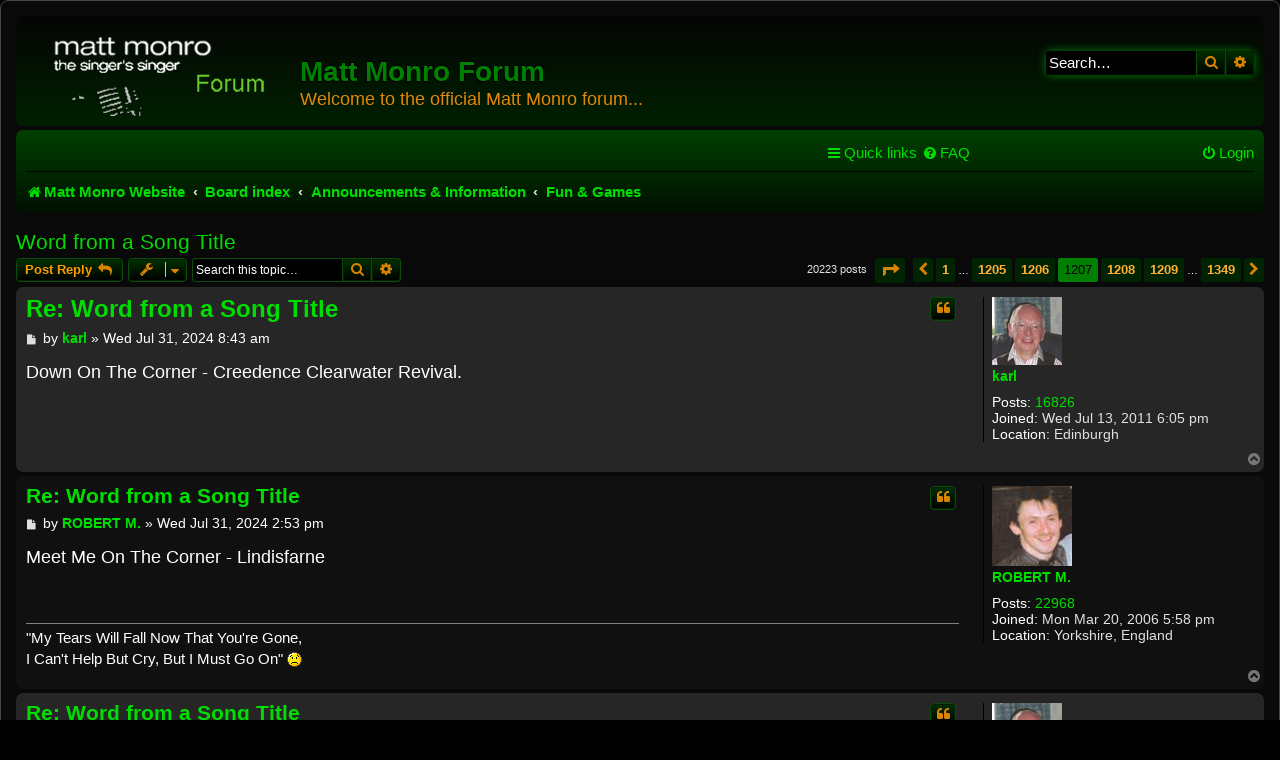

--- FILE ---
content_type: text/html; charset=UTF-8
request_url: https://mattmonroforum.mint-audio-restoration.co.uk/viewtopic.php?f=12&p=465693&sid=74b776228315ae4ee9ce34782fef5797
body_size: 19856
content:
<!DOCTYPE html>
<html dir="ltr" lang="en-gb">
<head>
<meta charset="utf-8" />
<meta http-equiv="X-UA-Compatible" content="IE=edge">
<meta name="viewport" content="width=device-width, initial-scale=1" />

<title>Word from a Song Title - Page 1207 - Matt Monro Forum</title>


	<link rel="canonical" href="https://mattmonroforum.mint-audio-restoration.co.uk/viewtopic.php?t=10161&amp;start=18090">

<!--
	phpBB style name: prosilver
	Based on style:   prosilver (this is the default phpBB3 style)
	Original author:  Tom Beddard ( http://www.subBlue.com/ )
	Modified by:
-->

<link href="./assets/css/font-awesome.min.css?assets_version=12" rel="stylesheet">
<link href="./styles/ne-blackgreen/theme/stylesheet.css?assets_version=12" rel="stylesheet">
<link href="./styles/ne-blackgreen/theme/en/stylesheet.css?assets_version=12" rel="stylesheet">




<!--[if lte IE 9]>
	<link href="./styles/ne-blackgreen/theme/tweaks.css?assets_version=12" rel="stylesheet">
<![endif]-->





</head>
<body id="phpbb" class="nojs notouch section-viewtopic ltr ">


<div id="wrap" class="wrap">
	<a id="top" class="top-anchor" accesskey="t"></a>
	<div id="page-header">
		<div class="headerbar" role="banner">
					<div class="inner">

			<div id="site-description" class="site-description">
				<a id="logo" class="logo" href="http://www.mattmonro.com/" title="Matt Monro Website"><span class="site_logo"></span></a>
				<h1>Matt Monro Forum</h1>
				<p>Welcome to the official Matt Monro forum...</p>
				<p class="skiplink"><a href="#start_here">Skip to content</a></p>
			</div>

									<div id="search-box" class="search-box search-header" role="search">
				<form action="./search.php?sid=80348ae158439e1d0cca688c10172076" method="get" id="search">
				<fieldset>
					<input name="keywords" id="keywords" type="search" maxlength="128" title="Search for keywords" class="inputbox search tiny" size="20" value="" placeholder="Search…" />
					<button class="button button-search" type="submit" title="Search">
						<i class="icon fa-search fa-fw" aria-hidden="true"></i><span class="sr-only">Search</span>
					</button>
					<a href="./search.php?sid=80348ae158439e1d0cca688c10172076" class="button button-search-end" title="Advanced search">
						<i class="icon fa-cog fa-fw" aria-hidden="true"></i><span class="sr-only">Advanced search</span>
					</a>
					<input type="hidden" name="sid" value="80348ae158439e1d0cca688c10172076" />

				</fieldset>
				</form>
			</div>
						
			</div>
					</div>
				<div class="navbar" role="navigation">
	<div class="inner">

	<ul id="nav-main" class="nav-main linklist" role="menubar">

		<li id="quick-links" class="quick-links dropdown-container responsive-menu" data-skip-responsive="true">
			<a href="#" class="dropdown-trigger">
				<i class="icon fa-bars fa-fw" aria-hidden="true"></i><span>Quick links</span>
			</a>
			<div class="dropdown">
				<div class="pointer"><div class="pointer-inner"></div></div>
				<ul class="dropdown-contents" role="menu">
					
											<li class="separator"></li>
																									<li>
								<a href="./search.php?search_id=unanswered&amp;sid=80348ae158439e1d0cca688c10172076" role="menuitem">
									<i class="icon fa-file-o fa-fw icon-gray" aria-hidden="true"></i><span>Unanswered topics</span>
								</a>
							</li>
							<li>
								<a href="./search.php?search_id=active_topics&amp;sid=80348ae158439e1d0cca688c10172076" role="menuitem">
									<i class="icon fa-file-o fa-fw icon-blue" aria-hidden="true"></i><span>Active topics</span>
								</a>
							</li>
							<li class="separator"></li>
							<li>
								<a href="./search.php?sid=80348ae158439e1d0cca688c10172076" role="menuitem">
									<i class="icon fa-search fa-fw" aria-hidden="true"></i><span>Search</span>
								</a>
							</li>
					
										<li class="separator"></li>

									</ul>
			</div>
		</li>

				<li data-skip-responsive="true">
			<a href="/app.php/help/faq?sid=80348ae158439e1d0cca688c10172076" rel="help" title="Frequently Asked Questions" role="menuitem">
				<i class="icon fa-question-circle fa-fw" aria-hidden="true"></i><span>FAQ</span>
			</a>
		</li>
						
			<li class="rightside"  data-skip-responsive="true">
			<a href="./ucp.php?mode=login&amp;sid=80348ae158439e1d0cca688c10172076" title="Login" accesskey="x" role="menuitem">
				<i class="icon fa-power-off fa-fw" aria-hidden="true"></i><span>Login</span>
			</a>
		</li>
						</ul>

	<ul id="nav-breadcrumbs" class="nav-breadcrumbs linklist navlinks" role="menubar">
								<li class="breadcrumbs" itemscope itemtype="http://schema.org/BreadcrumbList">
							<span class="crumb"  itemtype="http://schema.org/ListItem" itemprop="itemListElement" itemscope><a href="http://www.mattmonro.com/" itemtype="https://schema.org/Thing" itemprop="item" data-navbar-reference="home"><i class="icon fa-home fa-fw" aria-hidden="true"></i><span itemprop="name">Matt Monro Website</span></a><meta itemprop="position" content="1" /></span>
										<span class="crumb"  itemtype="http://schema.org/ListItem" itemprop="itemListElement" itemscope><a href="./index.php?sid=80348ae158439e1d0cca688c10172076" itemtype="https://schema.org/Thing" itemprop="item" accesskey="h" data-navbar-reference="index"><span itemprop="name">Board index</span></a><meta itemprop="position" content="2" /></span>

											<span class="crumb"  itemtype="http://schema.org/ListItem" itemprop="itemListElement" itemscope data-forum-id="55"><a href="./viewforum.php?f=55&amp;sid=80348ae158439e1d0cca688c10172076" itemtype="https://schema.org/Thing" itemprop="item"><span itemprop="name">Announcements &amp; Information</span></a><meta itemprop="position" content="3" /></span>
															<span class="crumb"  itemtype="http://schema.org/ListItem" itemprop="itemListElement" itemscope data-forum-id="12"><a href="./viewforum.php?f=12&amp;sid=80348ae158439e1d0cca688c10172076" itemtype="https://schema.org/Thing" itemprop="item"><span itemprop="name">Fun &amp; Games</span></a><meta itemprop="position" content="4" /></span>
												</li>
		
					<li class="rightside responsive-search">
				<a href="./search.php?sid=80348ae158439e1d0cca688c10172076" title="View the advanced search options" role="menuitem">
					<i class="icon fa-search fa-fw" aria-hidden="true"></i><span class="sr-only">Search</span>
				</a>
			</li>
			</ul>

	</div>
</div>
	</div>

	
	<a id="start_here" class="anchor"></a>
	<div id="page-body" class="page-body" role="main">
		
		
<h2 class="topic-title"><a href="./viewtopic.php?f=12&amp;t=10161&amp;start=18090&amp;sid=80348ae158439e1d0cca688c10172076">Word from a Song Title</a></h2>
<!-- NOTE: remove the style="display: none" when you want to have the forum description on the topic body -->
<div style="display: none !important;">An area dedicated to quizzes and fun trivia<br /></div>


<div class="action-bar bar-top">
	
			<a href="./posting.php?mode=reply&amp;f=12&amp;t=10161&amp;sid=80348ae158439e1d0cca688c10172076" class="button" title="Post a reply">
							<span>Post Reply</span> <i class="icon fa-reply fa-fw" aria-hidden="true"></i>
					</a>
	
			<div class="dropdown-container dropdown-button-control topic-tools">
		<span title="Topic tools" class="button button-secondary dropdown-trigger dropdown-select">
			<i class="icon fa-wrench fa-fw" aria-hidden="true"></i>
			<span class="caret"><i class="icon fa-sort-down fa-fw" aria-hidden="true"></i></span>
		</span>
		<div class="dropdown">
			<div class="pointer"><div class="pointer-inner"></div></div>
			<ul class="dropdown-contents">
																												<li>
					<a href="./viewtopic.php?f=12&amp;t=10161&amp;start=18090&amp;sid=80348ae158439e1d0cca688c10172076&amp;view=print" title="Print view" accesskey="p">
						<i class="icon fa-print fa-fw" aria-hidden="true"></i><span>Print view</span>
					</a>
				</li>
											</ul>
		</div>
	</div>
	
			<div class="search-box" role="search">
			<form method="get" id="topic-search" action="./search.php?sid=80348ae158439e1d0cca688c10172076">
			<fieldset>
				<input class="inputbox search tiny"  type="search" name="keywords" id="search_keywords" size="20" placeholder="Search this topic…" />
				<button class="button button-search" type="submit" title="Search">
					<i class="icon fa-search fa-fw" aria-hidden="true"></i><span class="sr-only">Search</span>
				</button>
				<a href="./search.php?sid=80348ae158439e1d0cca688c10172076" class="button button-search-end" title="Advanced search">
					<i class="icon fa-cog fa-fw" aria-hidden="true"></i><span class="sr-only">Advanced search</span>
				</a>
				<input type="hidden" name="t" value="10161" />
<input type="hidden" name="sf" value="msgonly" />
<input type="hidden" name="sid" value="80348ae158439e1d0cca688c10172076" />

			</fieldset>
			</form>
		</div>
	
			<div class="pagination">
			20223 posts
							<ul>
	<li class="dropdown-container dropdown-button-control dropdown-page-jump page-jump">
		<a class="button button-icon-only dropdown-trigger" href="#" title="Click to jump to page…" role="button"><i class="icon fa-level-down fa-rotate-270" aria-hidden="true"></i><span class="sr-only">Page <strong>1207</strong> of <strong>1349</strong></span></a>
		<div class="dropdown">
			<div class="pointer"><div class="pointer-inner"></div></div>
			<ul class="dropdown-contents">
				<li>Jump to page:</li>
				<li class="page-jump-form">
					<input type="number" name="page-number" min="1" max="999999" title="Enter the page number you wish to go to" class="inputbox tiny" data-per-page="15" data-base-url=".&#x2F;viewtopic.php&#x3F;f&#x3D;12&amp;amp&#x3B;t&#x3D;10161&amp;amp&#x3B;sid&#x3D;80348ae158439e1d0cca688c10172076" data-start-name="start" />
					<input class="button2" value="Go" type="button" />
				</li>
			</ul>
		</div>
	</li>
			<li class="arrow previous"><a class="button button-icon-only" href="./viewtopic.php?f=12&amp;t=10161&amp;sid=80348ae158439e1d0cca688c10172076&amp;start=18075" rel="prev" role="button"><i class="icon fa-chevron-left fa-fw" aria-hidden="true"></i><span class="sr-only">Previous</span></a></li>
				<li><a class="button" href="./viewtopic.php?f=12&amp;t=10161&amp;sid=80348ae158439e1d0cca688c10172076" role="button">1</a></li>
			<li class="ellipsis" role="separator"><span>…</span></li>
				<li><a class="button" href="./viewtopic.php?f=12&amp;t=10161&amp;sid=80348ae158439e1d0cca688c10172076&amp;start=18060" role="button">1205</a></li>
				<li><a class="button" href="./viewtopic.php?f=12&amp;t=10161&amp;sid=80348ae158439e1d0cca688c10172076&amp;start=18075" role="button">1206</a></li>
			<li class="active"><span>1207</span></li>
				<li><a class="button" href="./viewtopic.php?f=12&amp;t=10161&amp;sid=80348ae158439e1d0cca688c10172076&amp;start=18105" role="button">1208</a></li>
				<li><a class="button" href="./viewtopic.php?f=12&amp;t=10161&amp;sid=80348ae158439e1d0cca688c10172076&amp;start=18120" role="button">1209</a></li>
			<li class="ellipsis" role="separator"><span>…</span></li>
				<li><a class="button" href="./viewtopic.php?f=12&amp;t=10161&amp;sid=80348ae158439e1d0cca688c10172076&amp;start=20220" role="button">1349</a></li>
				<li class="arrow next"><a class="button button-icon-only" href="./viewtopic.php?f=12&amp;t=10161&amp;sid=80348ae158439e1d0cca688c10172076&amp;start=18105" rel="next" role="button"><i class="icon fa-chevron-right fa-fw" aria-hidden="true"></i><span class="sr-only">Next</span></a></li>
	</ul>
					</div>
		</div>




			<div id="p465683" class="post has-profile bg2">
		<div class="inner">

		<dl class="postprofile" id="profile465683">
			<dt class="no-profile-rank has-avatar">
				<div class="avatar-container">
																<a href="./memberlist.php?mode=viewprofile&amp;u=4356&amp;sid=80348ae158439e1d0cca688c10172076" class="avatar"><img class="avatar" src="./download/file.php?avatar=4356_1310768620.jpg" width="70" height="68" alt="User avatar" /></a>														</div>
								<a href="./memberlist.php?mode=viewprofile&amp;u=4356&amp;sid=80348ae158439e1d0cca688c10172076" class="username">karl</a>							</dt>

									
		<dd class="profile-posts"><strong>Posts:</strong> <a href="./search.php?author_id=4356&amp;sr=posts&amp;sid=80348ae158439e1d0cca688c10172076">16826</a></dd>		<dd class="profile-joined"><strong>Joined:</strong> Wed Jul 13, 2011 6:05 pm</dd>		
		
											<dd class="profile-custom-field profile-phpbb_location"><strong>Location:</strong> Edinburgh</dd>
							
						
		</dl>

		<div class="postbody">
						<div id="post_content465683">

						<h3 class="first"><a href="#p465683">Re: Word from a Song Title</a></h3>

													<ul class="post-buttons">
																																									<li>
							<a href="./posting.php?mode=quote&amp;f=12&amp;p=465683&amp;sid=80348ae158439e1d0cca688c10172076" title="Reply with quote" class="button button-icon-only">
								<i class="icon fa-quote-left fa-fw" aria-hidden="true"></i><span class="sr-only">Quote</span>
							</a>
						</li>
														</ul>
							
						<p class="author">
									<a class="unread" href="./viewtopic.php?p=465683&amp;sid=80348ae158439e1d0cca688c10172076#p465683" title="Post">
						<i class="icon fa-file fa-fw icon-lightgray icon-md" aria-hidden="true"></i><span class="sr-only">Post</span>
					</a>
								<span class="responsive-hide">by <strong><a href="./memberlist.php?mode=viewprofile&amp;u=4356&amp;sid=80348ae158439e1d0cca688c10172076" class="username">karl</a></strong> &raquo; </span>Wed Jul 31, 2024 8:43 am
			</p>
			
			
			
			<div class="content">Down On The Corner - Creedence Clearwater Revival.</div>

			
			
									
									
						</div>

		</div>

				<div class="back2top">
						<a href="#top" class="top" title="Top">
				<i class="icon fa-chevron-circle-up fa-fw icon-gray" aria-hidden="true"></i>
				<span class="sr-only">Top</span>
			</a>
					</div>
		
		</div>
	</div>

	<hr class="divider" />
				<div id="p465684" class="post has-profile bg1">
		<div class="inner">

		<dl class="postprofile" id="profile465684">
			<dt class="no-profile-rank has-avatar">
				<div class="avatar-container">
																<a href="./memberlist.php?mode=viewprofile&amp;u=123&amp;sid=80348ae158439e1d0cca688c10172076" class="avatar"><img class="avatar" src="./download/file.php?avatar=123.jpg" width="80" height="80" alt="User avatar" /></a>														</div>
								<a href="./memberlist.php?mode=viewprofile&amp;u=123&amp;sid=80348ae158439e1d0cca688c10172076" class="username">ROBERT M.</a>							</dt>

									
		<dd class="profile-posts"><strong>Posts:</strong> <a href="./search.php?author_id=123&amp;sr=posts&amp;sid=80348ae158439e1d0cca688c10172076">22968</a></dd>		<dd class="profile-joined"><strong>Joined:</strong> Mon Mar 20, 2006 5:58 pm</dd>		
		
											<dd class="profile-custom-field profile-phpbb_location"><strong>Location:</strong> Yorkshire, England</dd>
							
						
		</dl>

		<div class="postbody">
						<div id="post_content465684">

						<h3 ><a href="#p465684">Re: Word from a Song Title</a></h3>

													<ul class="post-buttons">
																																									<li>
							<a href="./posting.php?mode=quote&amp;f=12&amp;p=465684&amp;sid=80348ae158439e1d0cca688c10172076" title="Reply with quote" class="button button-icon-only">
								<i class="icon fa-quote-left fa-fw" aria-hidden="true"></i><span class="sr-only">Quote</span>
							</a>
						</li>
														</ul>
							
						<p class="author">
									<a class="unread" href="./viewtopic.php?p=465684&amp;sid=80348ae158439e1d0cca688c10172076#p465684" title="Post">
						<i class="icon fa-file fa-fw icon-lightgray icon-md" aria-hidden="true"></i><span class="sr-only">Post</span>
					</a>
								<span class="responsive-hide">by <strong><a href="./memberlist.php?mode=viewprofile&amp;u=123&amp;sid=80348ae158439e1d0cca688c10172076" class="username">ROBERT M.</a></strong> &raquo; </span>Wed Jul 31, 2024 2:53 pm
			</p>
			
			
			
			<div class="content">Meet Me On The Corner - Lindisfarne</div>

			
			
									
									<div id="sig465684" class="signature">"My Tears Will Fall Now That You're Gone,<br>
     I Can't Help But Cry, But I Must Go On"     <img class="smilies" src="./images/smilies/icon_sad.gif" width="15" height="15" alt=":(" title="Sad"></div>
						</div>

		</div>

				<div class="back2top">
						<a href="#top" class="top" title="Top">
				<i class="icon fa-chevron-circle-up fa-fw icon-gray" aria-hidden="true"></i>
				<span class="sr-only">Top</span>
			</a>
					</div>
		
		</div>
	</div>

	<hr class="divider" />
				<div id="p465688" class="post has-profile bg2">
		<div class="inner">

		<dl class="postprofile" id="profile465688">
			<dt class="no-profile-rank has-avatar">
				<div class="avatar-container">
																<a href="./memberlist.php?mode=viewprofile&amp;u=4356&amp;sid=80348ae158439e1d0cca688c10172076" class="avatar"><img class="avatar" src="./download/file.php?avatar=4356_1310768620.jpg" width="70" height="68" alt="User avatar" /></a>														</div>
								<a href="./memberlist.php?mode=viewprofile&amp;u=4356&amp;sid=80348ae158439e1d0cca688c10172076" class="username">karl</a>							</dt>

									
		<dd class="profile-posts"><strong>Posts:</strong> <a href="./search.php?author_id=4356&amp;sr=posts&amp;sid=80348ae158439e1d0cca688c10172076">16826</a></dd>		<dd class="profile-joined"><strong>Joined:</strong> Wed Jul 13, 2011 6:05 pm</dd>		
		
											<dd class="profile-custom-field profile-phpbb_location"><strong>Location:</strong> Edinburgh</dd>
							
						
		</dl>

		<div class="postbody">
						<div id="post_content465688">

						<h3 ><a href="#p465688">Re: Word from a Song Title</a></h3>

													<ul class="post-buttons">
																																									<li>
							<a href="./posting.php?mode=quote&amp;f=12&amp;p=465688&amp;sid=80348ae158439e1d0cca688c10172076" title="Reply with quote" class="button button-icon-only">
								<i class="icon fa-quote-left fa-fw" aria-hidden="true"></i><span class="sr-only">Quote</span>
							</a>
						</li>
														</ul>
							
						<p class="author">
									<a class="unread" href="./viewtopic.php?p=465688&amp;sid=80348ae158439e1d0cca688c10172076#p465688" title="Post">
						<i class="icon fa-file fa-fw icon-lightgray icon-md" aria-hidden="true"></i><span class="sr-only">Post</span>
					</a>
								<span class="responsive-hide">by <strong><a href="./memberlist.php?mode=viewprofile&amp;u=4356&amp;sid=80348ae158439e1d0cca688c10172076" class="username">karl</a></strong> &raquo; </span>Thu Aug 01, 2024 3:20 pm
			</p>
			
			
			
			<div class="content">Round Every Corner - Petula Clark.</div>

			
			
									
									
						</div>

		</div>

				<div class="back2top">
						<a href="#top" class="top" title="Top">
				<i class="icon fa-chevron-circle-up fa-fw icon-gray" aria-hidden="true"></i>
				<span class="sr-only">Top</span>
			</a>
					</div>
		
		</div>
	</div>

	<hr class="divider" />
				<div id="p465689" class="post has-profile bg1">
		<div class="inner">

		<dl class="postprofile" id="profile465689">
			<dt class="no-profile-rank has-avatar">
				<div class="avatar-container">
																<a href="./memberlist.php?mode=viewprofile&amp;u=123&amp;sid=80348ae158439e1d0cca688c10172076" class="avatar"><img class="avatar" src="./download/file.php?avatar=123.jpg" width="80" height="80" alt="User avatar" /></a>														</div>
								<a href="./memberlist.php?mode=viewprofile&amp;u=123&amp;sid=80348ae158439e1d0cca688c10172076" class="username">ROBERT M.</a>							</dt>

									
		<dd class="profile-posts"><strong>Posts:</strong> <a href="./search.php?author_id=123&amp;sr=posts&amp;sid=80348ae158439e1d0cca688c10172076">22968</a></dd>		<dd class="profile-joined"><strong>Joined:</strong> Mon Mar 20, 2006 5:58 pm</dd>		
		
											<dd class="profile-custom-field profile-phpbb_location"><strong>Location:</strong> Yorkshire, England</dd>
							
						
		</dl>

		<div class="postbody">
						<div id="post_content465689">

						<h3 ><a href="#p465689">Re: Word from a Song Title</a></h3>

													<ul class="post-buttons">
																																									<li>
							<a href="./posting.php?mode=quote&amp;f=12&amp;p=465689&amp;sid=80348ae158439e1d0cca688c10172076" title="Reply with quote" class="button button-icon-only">
								<i class="icon fa-quote-left fa-fw" aria-hidden="true"></i><span class="sr-only">Quote</span>
							</a>
						</li>
														</ul>
							
						<p class="author">
									<a class="unread" href="./viewtopic.php?p=465689&amp;sid=80348ae158439e1d0cca688c10172076#p465689" title="Post">
						<i class="icon fa-file fa-fw icon-lightgray icon-md" aria-hidden="true"></i><span class="sr-only">Post</span>
					</a>
								<span class="responsive-hide">by <strong><a href="./memberlist.php?mode=viewprofile&amp;u=123&amp;sid=80348ae158439e1d0cca688c10172076" class="username">ROBERT M.</a></strong> &raquo; </span>Thu Aug 01, 2024 4:59 pm
			</p>
			
			
			
			<div class="content">Everybody Hurts - REM</div>

			
			
									
									<div id="sig465689" class="signature">"My Tears Will Fall Now That You're Gone,<br>
     I Can't Help But Cry, But I Must Go On"     <img class="smilies" src="./images/smilies/icon_sad.gif" width="15" height="15" alt=":(" title="Sad"></div>
						</div>

		</div>

				<div class="back2top">
						<a href="#top" class="top" title="Top">
				<i class="icon fa-chevron-circle-up fa-fw icon-gray" aria-hidden="true"></i>
				<span class="sr-only">Top</span>
			</a>
					</div>
		
		</div>
	</div>

	<hr class="divider" />
				<div id="p465692" class="post has-profile bg2">
		<div class="inner">

		<dl class="postprofile" id="profile465692">
			<dt class="no-profile-rank has-avatar">
				<div class="avatar-container">
																<a href="./memberlist.php?mode=viewprofile&amp;u=565&amp;sid=80348ae158439e1d0cca688c10172076" class="avatar"><img class="avatar" src="./download/file.php?avatar=565_1317569132.jpg" width="80" height="53" alt="User avatar" /></a>														</div>
								<a href="./memberlist.php?mode=viewprofile&amp;u=565&amp;sid=80348ae158439e1d0cca688c10172076" class="username">Sandra</a>							</dt>

									
		<dd class="profile-posts"><strong>Posts:</strong> <a href="./search.php?author_id=565&amp;sr=posts&amp;sid=80348ae158439e1d0cca688c10172076">12384</a></dd>		<dd class="profile-joined"><strong>Joined:</strong> Mon Feb 16, 2009 4:57 pm</dd>		
		
											<dd class="profile-custom-field profile-phpbb_location"><strong>Location:</strong> lincoln .lincolnshire</dd>
							
						
		</dl>

		<div class="postbody">
						<div id="post_content465692">

						<h3 ><a href="#p465692">Re: Word from a Song Title</a></h3>

													<ul class="post-buttons">
																																									<li>
							<a href="./posting.php?mode=quote&amp;f=12&amp;p=465692&amp;sid=80348ae158439e1d0cca688c10172076" title="Reply with quote" class="button button-icon-only">
								<i class="icon fa-quote-left fa-fw" aria-hidden="true"></i><span class="sr-only">Quote</span>
							</a>
						</li>
														</ul>
							
						<p class="author">
									<a class="unread" href="./viewtopic.php?p=465692&amp;sid=80348ae158439e1d0cca688c10172076#p465692" title="Post">
						<i class="icon fa-file fa-fw icon-lightgray icon-md" aria-hidden="true"></i><span class="sr-only">Post</span>
					</a>
								<span class="responsive-hide">by <strong><a href="./memberlist.php?mode=viewprofile&amp;u=565&amp;sid=80348ae158439e1d0cca688c10172076" class="username">Sandra</a></strong> &raquo; </span>Thu Aug 01, 2024 5:41 pm
			</p>
			
			
			
			<div class="content">Everybody's Somebody's Fool --- Connie Francis            (  hope all ok with you John.)</div>

			
			
									
									
						</div>

		</div>

				<div class="back2top">
						<a href="#top" class="top" title="Top">
				<i class="icon fa-chevron-circle-up fa-fw icon-gray" aria-hidden="true"></i>
				<span class="sr-only">Top</span>
			</a>
					</div>
		
		</div>
	</div>

	<hr class="divider" />
				<div id="p465693" class="post has-profile bg1">
		<div class="inner">

		<dl class="postprofile" id="profile465693">
			<dt class="no-profile-rank has-avatar">
				<div class="avatar-container">
																<a href="./memberlist.php?mode=viewprofile&amp;u=3&amp;sid=80348ae158439e1d0cca688c10172076" class="avatar"><img class="avatar" src="./download/file.php?avatar=3_1265279306.jpg" width="55" height="78" alt="User avatar" /></a>														</div>
								<a href="./memberlist.php?mode=viewprofile&amp;u=3&amp;sid=80348ae158439e1d0cca688c10172076" class="username">john</a>							</dt>

									
		<dd class="profile-posts"><strong>Posts:</strong> <a href="./search.php?author_id=3&amp;sr=posts&amp;sid=80348ae158439e1d0cca688c10172076">20626</a></dd>		<dd class="profile-joined"><strong>Joined:</strong> Wed Jul 06, 2005 10:46 pm</dd>		
		
											<dd class="profile-custom-field profile-phpbb_location"><strong>Location:</strong> blackpool  u.k.</dd>
							
						
		</dl>

		<div class="postbody">
						<div id="post_content465693">

						<h3 ><a href="#p465693">Re: Word from a Song Title</a></h3>

													<ul class="post-buttons">
																																									<li>
							<a href="./posting.php?mode=quote&amp;f=12&amp;p=465693&amp;sid=80348ae158439e1d0cca688c10172076" title="Reply with quote" class="button button-icon-only">
								<i class="icon fa-quote-left fa-fw" aria-hidden="true"></i><span class="sr-only">Quote</span>
							</a>
						</li>
														</ul>
							
						<p class="author">
									<a class="unread" href="./viewtopic.php?p=465693&amp;sid=80348ae158439e1d0cca688c10172076#p465693" title="Post">
						<i class="icon fa-file fa-fw icon-lightgray icon-md" aria-hidden="true"></i><span class="sr-only">Post</span>
					</a>
								<span class="responsive-hide">by <strong><a href="./memberlist.php?mode=viewprofile&amp;u=3&amp;sid=80348ae158439e1d0cca688c10172076" class="username">john</a></strong> &raquo; </span>Thu Aug 01, 2024 6:33 pm
			</p>
			
			
			
			<div class="content">I am fine thanks Sandra, somehow it just slipped my mind this morning. <img class="smilies" src="./images/smilies/icon_eek.gif" width="15" height="15" alt=":shock:" title="Shocked"> <br>
Somebody Loves Me - Perry Como</div>

			
			
									
									
						</div>

		</div>

				<div class="back2top">
						<a href="#top" class="top" title="Top">
				<i class="icon fa-chevron-circle-up fa-fw icon-gray" aria-hidden="true"></i>
				<span class="sr-only">Top</span>
			</a>
					</div>
		
		</div>
	</div>

	<hr class="divider" />
				<div id="p465696" class="post has-profile bg2">
		<div class="inner">

		<dl class="postprofile" id="profile465696">
			<dt class="no-profile-rank has-avatar">
				<div class="avatar-container">
																<a href="./memberlist.php?mode=viewprofile&amp;u=565&amp;sid=80348ae158439e1d0cca688c10172076" class="avatar"><img class="avatar" src="./download/file.php?avatar=565_1317569132.jpg" width="80" height="53" alt="User avatar" /></a>														</div>
								<a href="./memberlist.php?mode=viewprofile&amp;u=565&amp;sid=80348ae158439e1d0cca688c10172076" class="username">Sandra</a>							</dt>

									
		<dd class="profile-posts"><strong>Posts:</strong> <a href="./search.php?author_id=565&amp;sr=posts&amp;sid=80348ae158439e1d0cca688c10172076">12384</a></dd>		<dd class="profile-joined"><strong>Joined:</strong> Mon Feb 16, 2009 4:57 pm</dd>		
		
											<dd class="profile-custom-field profile-phpbb_location"><strong>Location:</strong> lincoln .lincolnshire</dd>
							
						
		</dl>

		<div class="postbody">
						<div id="post_content465696">

						<h3 ><a href="#p465696">Re: Word from a Song Title</a></h3>

													<ul class="post-buttons">
																																									<li>
							<a href="./posting.php?mode=quote&amp;f=12&amp;p=465696&amp;sid=80348ae158439e1d0cca688c10172076" title="Reply with quote" class="button button-icon-only">
								<i class="icon fa-quote-left fa-fw" aria-hidden="true"></i><span class="sr-only">Quote</span>
							</a>
						</li>
														</ul>
							
						<p class="author">
									<a class="unread" href="./viewtopic.php?p=465696&amp;sid=80348ae158439e1d0cca688c10172076#p465696" title="Post">
						<i class="icon fa-file fa-fw icon-lightgray icon-md" aria-hidden="true"></i><span class="sr-only">Post</span>
					</a>
								<span class="responsive-hide">by <strong><a href="./memberlist.php?mode=viewprofile&amp;u=565&amp;sid=80348ae158439e1d0cca688c10172076" class="username">Sandra</a></strong> &raquo; </span>Fri Aug 02, 2024 9:16 am
			</p>
			
			
			
			<div class="content">Somebody Else's Girl---- Billy Fury</div>

			
			
									
									
						</div>

		</div>

				<div class="back2top">
						<a href="#top" class="top" title="Top">
				<i class="icon fa-chevron-circle-up fa-fw icon-gray" aria-hidden="true"></i>
				<span class="sr-only">Top</span>
			</a>
					</div>
		
		</div>
	</div>

	<hr class="divider" />
				<div id="p465698" class="post has-profile bg1">
		<div class="inner">

		<dl class="postprofile" id="profile465698">
			<dt class="no-profile-rank has-avatar">
				<div class="avatar-container">
																<a href="./memberlist.php?mode=viewprofile&amp;u=123&amp;sid=80348ae158439e1d0cca688c10172076" class="avatar"><img class="avatar" src="./download/file.php?avatar=123.jpg" width="80" height="80" alt="User avatar" /></a>														</div>
								<a href="./memberlist.php?mode=viewprofile&amp;u=123&amp;sid=80348ae158439e1d0cca688c10172076" class="username">ROBERT M.</a>							</dt>

									
		<dd class="profile-posts"><strong>Posts:</strong> <a href="./search.php?author_id=123&amp;sr=posts&amp;sid=80348ae158439e1d0cca688c10172076">22968</a></dd>		<dd class="profile-joined"><strong>Joined:</strong> Mon Mar 20, 2006 5:58 pm</dd>		
		
											<dd class="profile-custom-field profile-phpbb_location"><strong>Location:</strong> Yorkshire, England</dd>
							
						
		</dl>

		<div class="postbody">
						<div id="post_content465698">

						<h3 ><a href="#p465698">Re: Word from a Song Title</a></h3>

													<ul class="post-buttons">
																																									<li>
							<a href="./posting.php?mode=quote&amp;f=12&amp;p=465698&amp;sid=80348ae158439e1d0cca688c10172076" title="Reply with quote" class="button button-icon-only">
								<i class="icon fa-quote-left fa-fw" aria-hidden="true"></i><span class="sr-only">Quote</span>
							</a>
						</li>
														</ul>
							
						<p class="author">
									<a class="unread" href="./viewtopic.php?p=465698&amp;sid=80348ae158439e1d0cca688c10172076#p465698" title="Post">
						<i class="icon fa-file fa-fw icon-lightgray icon-md" aria-hidden="true"></i><span class="sr-only">Post</span>
					</a>
								<span class="responsive-hide">by <strong><a href="./memberlist.php?mode=viewprofile&amp;u=123&amp;sid=80348ae158439e1d0cca688c10172076" class="username">ROBERT M.</a></strong> &raquo; </span>Fri Aug 02, 2024 12:12 pm
			</p>
			
			
			
			<div class="content">Girl Talk - Dave Edmunds</div>

			
			
									
									<div id="sig465698" class="signature">"My Tears Will Fall Now That You're Gone,<br>
     I Can't Help But Cry, But I Must Go On"     <img class="smilies" src="./images/smilies/icon_sad.gif" width="15" height="15" alt=":(" title="Sad"></div>
						</div>

		</div>

				<div class="back2top">
						<a href="#top" class="top" title="Top">
				<i class="icon fa-chevron-circle-up fa-fw icon-gray" aria-hidden="true"></i>
				<span class="sr-only">Top</span>
			</a>
					</div>
		
		</div>
	</div>

	<hr class="divider" />
				<div id="p465702" class="post has-profile bg2">
		<div class="inner">

		<dl class="postprofile" id="profile465702">
			<dt class="no-profile-rank has-avatar">
				<div class="avatar-container">
																<a href="./memberlist.php?mode=viewprofile&amp;u=139&amp;sid=80348ae158439e1d0cca688c10172076" class="avatar"><img class="avatar" src="./download/file.php?avatar=139.jpg" width="80" height="80" alt="User avatar" /></a>														</div>
								<a href="./memberlist.php?mode=viewprofile&amp;u=139&amp;sid=80348ae158439e1d0cca688c10172076" class="username">paul jh</a>							</dt>

									
		<dd class="profile-posts"><strong>Posts:</strong> <a href="./search.php?author_id=139&amp;sr=posts&amp;sid=80348ae158439e1d0cca688c10172076">5442</a></dd>		<dd class="profile-joined"><strong>Joined:</strong> Wed May 03, 2006 8:05 pm</dd>		
		
											<dd class="profile-custom-field profile-phpbb_location"><strong>Location:</strong> Washington DC  USA</dd>
							
						
		</dl>

		<div class="postbody">
						<div id="post_content465702">

						<h3 ><a href="#p465702">Re: Word from a Song Title</a></h3>

													<ul class="post-buttons">
																																									<li>
							<a href="./posting.php?mode=quote&amp;f=12&amp;p=465702&amp;sid=80348ae158439e1d0cca688c10172076" title="Reply with quote" class="button button-icon-only">
								<i class="icon fa-quote-left fa-fw" aria-hidden="true"></i><span class="sr-only">Quote</span>
							</a>
						</li>
														</ul>
							
						<p class="author">
									<a class="unread" href="./viewtopic.php?p=465702&amp;sid=80348ae158439e1d0cca688c10172076#p465702" title="Post">
						<i class="icon fa-file fa-fw icon-lightgray icon-md" aria-hidden="true"></i><span class="sr-only">Post</span>
					</a>
								<span class="responsive-hide">by <strong><a href="./memberlist.php?mode=viewprofile&amp;u=139&amp;sid=80348ae158439e1d0cca688c10172076" class="username">paul jh</a></strong> &raquo; </span>Sat Aug 03, 2024 12:22 am
			</p>
			
			
			
			<div class="content">Only Girl - Stephen Sanchez<br>
<br>
(A young man who sings our kind of music)</div>

			
			
									
									
						</div>

		</div>

				<div class="back2top">
						<a href="#top" class="top" title="Top">
				<i class="icon fa-chevron-circle-up fa-fw icon-gray" aria-hidden="true"></i>
				<span class="sr-only">Top</span>
			</a>
					</div>
		
		</div>
	</div>

	<hr class="divider" />
				<div id="p465705" class="post has-profile bg1">
		<div class="inner">

		<dl class="postprofile" id="profile465705">
			<dt class="no-profile-rank has-avatar">
				<div class="avatar-container">
																<a href="./memberlist.php?mode=viewprofile&amp;u=3&amp;sid=80348ae158439e1d0cca688c10172076" class="avatar"><img class="avatar" src="./download/file.php?avatar=3_1265279306.jpg" width="55" height="78" alt="User avatar" /></a>														</div>
								<a href="./memberlist.php?mode=viewprofile&amp;u=3&amp;sid=80348ae158439e1d0cca688c10172076" class="username">john</a>							</dt>

									
		<dd class="profile-posts"><strong>Posts:</strong> <a href="./search.php?author_id=3&amp;sr=posts&amp;sid=80348ae158439e1d0cca688c10172076">20626</a></dd>		<dd class="profile-joined"><strong>Joined:</strong> Wed Jul 06, 2005 10:46 pm</dd>		
		
											<dd class="profile-custom-field profile-phpbb_location"><strong>Location:</strong> blackpool  u.k.</dd>
							
						
		</dl>

		<div class="postbody">
						<div id="post_content465705">

						<h3 ><a href="#p465705">Re: Word from a Song Title</a></h3>

													<ul class="post-buttons">
																																									<li>
							<a href="./posting.php?mode=quote&amp;f=12&amp;p=465705&amp;sid=80348ae158439e1d0cca688c10172076" title="Reply with quote" class="button button-icon-only">
								<i class="icon fa-quote-left fa-fw" aria-hidden="true"></i><span class="sr-only">Quote</span>
							</a>
						</li>
														</ul>
							
						<p class="author">
									<a class="unread" href="./viewtopic.php?p=465705&amp;sid=80348ae158439e1d0cca688c10172076#p465705" title="Post">
						<i class="icon fa-file fa-fw icon-lightgray icon-md" aria-hidden="true"></i><span class="sr-only">Post</span>
					</a>
								<span class="responsive-hide">by <strong><a href="./memberlist.php?mode=viewprofile&amp;u=3&amp;sid=80348ae158439e1d0cca688c10172076" class="username">john</a></strong> &raquo; </span>Sat Aug 03, 2024 8:06 am
			</p>
			
			
			
			<div class="content">Young Only Yesterday - Robert Goulet</div>

			
			
									
									
						</div>

		</div>

				<div class="back2top">
						<a href="#top" class="top" title="Top">
				<i class="icon fa-chevron-circle-up fa-fw icon-gray" aria-hidden="true"></i>
				<span class="sr-only">Top</span>
			</a>
					</div>
		
		</div>
	</div>

	<hr class="divider" />
				<div id="p465707" class="post has-profile bg2">
		<div class="inner">

		<dl class="postprofile" id="profile465707">
			<dt class="no-profile-rank has-avatar">
				<div class="avatar-container">
																<a href="./memberlist.php?mode=viewprofile&amp;u=565&amp;sid=80348ae158439e1d0cca688c10172076" class="avatar"><img class="avatar" src="./download/file.php?avatar=565_1317569132.jpg" width="80" height="53" alt="User avatar" /></a>														</div>
								<a href="./memberlist.php?mode=viewprofile&amp;u=565&amp;sid=80348ae158439e1d0cca688c10172076" class="username">Sandra</a>							</dt>

									
		<dd class="profile-posts"><strong>Posts:</strong> <a href="./search.php?author_id=565&amp;sr=posts&amp;sid=80348ae158439e1d0cca688c10172076">12384</a></dd>		<dd class="profile-joined"><strong>Joined:</strong> Mon Feb 16, 2009 4:57 pm</dd>		
		
											<dd class="profile-custom-field profile-phpbb_location"><strong>Location:</strong> lincoln .lincolnshire</dd>
							
						
		</dl>

		<div class="postbody">
						<div id="post_content465707">

						<h3 ><a href="#p465707">Re: Word from a Song Title</a></h3>

													<ul class="post-buttons">
																																									<li>
							<a href="./posting.php?mode=quote&amp;f=12&amp;p=465707&amp;sid=80348ae158439e1d0cca688c10172076" title="Reply with quote" class="button button-icon-only">
								<i class="icon fa-quote-left fa-fw" aria-hidden="true"></i><span class="sr-only">Quote</span>
							</a>
						</li>
														</ul>
							
						<p class="author">
									<a class="unread" href="./viewtopic.php?p=465707&amp;sid=80348ae158439e1d0cca688c10172076#p465707" title="Post">
						<i class="icon fa-file fa-fw icon-lightgray icon-md" aria-hidden="true"></i><span class="sr-only">Post</span>
					</a>
								<span class="responsive-hide">by <strong><a href="./memberlist.php?mode=viewprofile&amp;u=565&amp;sid=80348ae158439e1d0cca688c10172076" class="username">Sandra</a></strong> &raquo; </span>Sat Aug 03, 2024 8:54 am
			</p>
			
			
			
			<div class="content">Young And Foolish--  Ronnie Hilton</div>

			
			
									
									
						</div>

		</div>

				<div class="back2top">
						<a href="#top" class="top" title="Top">
				<i class="icon fa-chevron-circle-up fa-fw icon-gray" aria-hidden="true"></i>
				<span class="sr-only">Top</span>
			</a>
					</div>
		
		</div>
	</div>

	<hr class="divider" />
				<div id="p465709" class="post has-profile bg1">
		<div class="inner">

		<dl class="postprofile" id="profile465709">
			<dt class="no-profile-rank has-avatar">
				<div class="avatar-container">
																<a href="./memberlist.php?mode=viewprofile&amp;u=123&amp;sid=80348ae158439e1d0cca688c10172076" class="avatar"><img class="avatar" src="./download/file.php?avatar=123.jpg" width="80" height="80" alt="User avatar" /></a>														</div>
								<a href="./memberlist.php?mode=viewprofile&amp;u=123&amp;sid=80348ae158439e1d0cca688c10172076" class="username">ROBERT M.</a>							</dt>

									
		<dd class="profile-posts"><strong>Posts:</strong> <a href="./search.php?author_id=123&amp;sr=posts&amp;sid=80348ae158439e1d0cca688c10172076">22968</a></dd>		<dd class="profile-joined"><strong>Joined:</strong> Mon Mar 20, 2006 5:58 pm</dd>		
		
											<dd class="profile-custom-field profile-phpbb_location"><strong>Location:</strong> Yorkshire, England</dd>
							
						
		</dl>

		<div class="postbody">
						<div id="post_content465709">

						<h3 ><a href="#p465709">Re: Word from a Song Title</a></h3>

													<ul class="post-buttons">
																																									<li>
							<a href="./posting.php?mode=quote&amp;f=12&amp;p=465709&amp;sid=80348ae158439e1d0cca688c10172076" title="Reply with quote" class="button button-icon-only">
								<i class="icon fa-quote-left fa-fw" aria-hidden="true"></i><span class="sr-only">Quote</span>
							</a>
						</li>
														</ul>
							
						<p class="author">
									<a class="unread" href="./viewtopic.php?p=465709&amp;sid=80348ae158439e1d0cca688c10172076#p465709" title="Post">
						<i class="icon fa-file fa-fw icon-lightgray icon-md" aria-hidden="true"></i><span class="sr-only">Post</span>
					</a>
								<span class="responsive-hide">by <strong><a href="./memberlist.php?mode=viewprofile&amp;u=123&amp;sid=80348ae158439e1d0cca688c10172076" class="username">ROBERT M.</a></strong> &raquo; </span>Sat Aug 03, 2024 3:01 pm
			</p>
			
			
			
			<div class="content">Young at Heart - Frank</div>

			
			
									
									<div id="sig465709" class="signature">"My Tears Will Fall Now That You're Gone,<br>
     I Can't Help But Cry, But I Must Go On"     <img class="smilies" src="./images/smilies/icon_sad.gif" width="15" height="15" alt=":(" title="Sad"></div>
						</div>

		</div>

				<div class="back2top">
						<a href="#top" class="top" title="Top">
				<i class="icon fa-chevron-circle-up fa-fw icon-gray" aria-hidden="true"></i>
				<span class="sr-only">Top</span>
			</a>
					</div>
		
		</div>
	</div>

	<hr class="divider" />
				<div id="p465712" class="post has-profile bg2">
		<div class="inner">

		<dl class="postprofile" id="profile465712">
			<dt class="no-profile-rank has-avatar">
				<div class="avatar-container">
																<a href="./memberlist.php?mode=viewprofile&amp;u=3&amp;sid=80348ae158439e1d0cca688c10172076" class="avatar"><img class="avatar" src="./download/file.php?avatar=3_1265279306.jpg" width="55" height="78" alt="User avatar" /></a>														</div>
								<a href="./memberlist.php?mode=viewprofile&amp;u=3&amp;sid=80348ae158439e1d0cca688c10172076" class="username">john</a>							</dt>

									
		<dd class="profile-posts"><strong>Posts:</strong> <a href="./search.php?author_id=3&amp;sr=posts&amp;sid=80348ae158439e1d0cca688c10172076">20626</a></dd>		<dd class="profile-joined"><strong>Joined:</strong> Wed Jul 06, 2005 10:46 pm</dd>		
		
											<dd class="profile-custom-field profile-phpbb_location"><strong>Location:</strong> blackpool  u.k.</dd>
							
						
		</dl>

		<div class="postbody">
						<div id="post_content465712">

						<h3 ><a href="#p465712">Re: Word from a Song Title</a></h3>

													<ul class="post-buttons">
																																									<li>
							<a href="./posting.php?mode=quote&amp;f=12&amp;p=465712&amp;sid=80348ae158439e1d0cca688c10172076" title="Reply with quote" class="button button-icon-only">
								<i class="icon fa-quote-left fa-fw" aria-hidden="true"></i><span class="sr-only">Quote</span>
							</a>
						</li>
														</ul>
							
						<p class="author">
									<a class="unread" href="./viewtopic.php?p=465712&amp;sid=80348ae158439e1d0cca688c10172076#p465712" title="Post">
						<i class="icon fa-file fa-fw icon-lightgray icon-md" aria-hidden="true"></i><span class="sr-only">Post</span>
					</a>
								<span class="responsive-hide">by <strong><a href="./memberlist.php?mode=viewprofile&amp;u=3&amp;sid=80348ae158439e1d0cca688c10172076" class="username">john</a></strong> &raquo; </span>Sun Aug 04, 2024 8:07 am
			</p>
			
			
			
			<div class="content">Happy Heart - Andy Williams</div>

			
			
									
									
						</div>

		</div>

				<div class="back2top">
						<a href="#top" class="top" title="Top">
				<i class="icon fa-chevron-circle-up fa-fw icon-gray" aria-hidden="true"></i>
				<span class="sr-only">Top</span>
			</a>
					</div>
		
		</div>
	</div>

	<hr class="divider" />
				<div id="p465713" class="post has-profile bg1">
		<div class="inner">

		<dl class="postprofile" id="profile465713">
			<dt class="no-profile-rank has-avatar">
				<div class="avatar-container">
																<a href="./memberlist.php?mode=viewprofile&amp;u=123&amp;sid=80348ae158439e1d0cca688c10172076" class="avatar"><img class="avatar" src="./download/file.php?avatar=123.jpg" width="80" height="80" alt="User avatar" /></a>														</div>
								<a href="./memberlist.php?mode=viewprofile&amp;u=123&amp;sid=80348ae158439e1d0cca688c10172076" class="username">ROBERT M.</a>							</dt>

									
		<dd class="profile-posts"><strong>Posts:</strong> <a href="./search.php?author_id=123&amp;sr=posts&amp;sid=80348ae158439e1d0cca688c10172076">22968</a></dd>		<dd class="profile-joined"><strong>Joined:</strong> Mon Mar 20, 2006 5:58 pm</dd>		
		
											<dd class="profile-custom-field profile-phpbb_location"><strong>Location:</strong> Yorkshire, England</dd>
							
						
		</dl>

		<div class="postbody">
						<div id="post_content465713">

						<h3 ><a href="#p465713">Re: Word from a Song Title</a></h3>

													<ul class="post-buttons">
																																									<li>
							<a href="./posting.php?mode=quote&amp;f=12&amp;p=465713&amp;sid=80348ae158439e1d0cca688c10172076" title="Reply with quote" class="button button-icon-only">
								<i class="icon fa-quote-left fa-fw" aria-hidden="true"></i><span class="sr-only">Quote</span>
							</a>
						</li>
														</ul>
							
						<p class="author">
									<a class="unread" href="./viewtopic.php?p=465713&amp;sid=80348ae158439e1d0cca688c10172076#p465713" title="Post">
						<i class="icon fa-file fa-fw icon-lightgray icon-md" aria-hidden="true"></i><span class="sr-only">Post</span>
					</a>
								<span class="responsive-hide">by <strong><a href="./memberlist.php?mode=viewprofile&amp;u=123&amp;sid=80348ae158439e1d0cca688c10172076" class="username">ROBERT M.</a></strong> &raquo; </span>Sun Aug 04, 2024 2:10 pm
			</p>
			
			
			
			<div class="content">Happy Together - Turtles</div>

			
			
									
									<div id="sig465713" class="signature">"My Tears Will Fall Now That You're Gone,<br>
     I Can't Help But Cry, But I Must Go On"     <img class="smilies" src="./images/smilies/icon_sad.gif" width="15" height="15" alt=":(" title="Sad"></div>
						</div>

		</div>

				<div class="back2top">
						<a href="#top" class="top" title="Top">
				<i class="icon fa-chevron-circle-up fa-fw icon-gray" aria-hidden="true"></i>
				<span class="sr-only">Top</span>
			</a>
					</div>
		
		</div>
	</div>

	<hr class="divider" />
				<div id="p465716" class="post has-profile bg2">
		<div class="inner">

		<dl class="postprofile" id="profile465716">
			<dt class="no-profile-rank has-avatar">
				<div class="avatar-container">
																<a href="./memberlist.php?mode=viewprofile&amp;u=3&amp;sid=80348ae158439e1d0cca688c10172076" class="avatar"><img class="avatar" src="./download/file.php?avatar=3_1265279306.jpg" width="55" height="78" alt="User avatar" /></a>														</div>
								<a href="./memberlist.php?mode=viewprofile&amp;u=3&amp;sid=80348ae158439e1d0cca688c10172076" class="username">john</a>							</dt>

									
		<dd class="profile-posts"><strong>Posts:</strong> <a href="./search.php?author_id=3&amp;sr=posts&amp;sid=80348ae158439e1d0cca688c10172076">20626</a></dd>		<dd class="profile-joined"><strong>Joined:</strong> Wed Jul 06, 2005 10:46 pm</dd>		
		
											<dd class="profile-custom-field profile-phpbb_location"><strong>Location:</strong> blackpool  u.k.</dd>
							
						
		</dl>

		<div class="postbody">
						<div id="post_content465716">

						<h3 ><a href="#p465716">Re: Word from a Song Title</a></h3>

													<ul class="post-buttons">
																																									<li>
							<a href="./posting.php?mode=quote&amp;f=12&amp;p=465716&amp;sid=80348ae158439e1d0cca688c10172076" title="Reply with quote" class="button button-icon-only">
								<i class="icon fa-quote-left fa-fw" aria-hidden="true"></i><span class="sr-only">Quote</span>
							</a>
						</li>
														</ul>
							
						<p class="author">
									<a class="unread" href="./viewtopic.php?p=465716&amp;sid=80348ae158439e1d0cca688c10172076#p465716" title="Post">
						<i class="icon fa-file fa-fw icon-lightgray icon-md" aria-hidden="true"></i><span class="sr-only">Post</span>
					</a>
								<span class="responsive-hide">by <strong><a href="./memberlist.php?mode=viewprofile&amp;u=3&amp;sid=80348ae158439e1d0cca688c10172076" class="username">john</a></strong> &raquo; </span>Mon Aug 05, 2024 7:54 am
			</p>
			
			
			
			<div class="content">Happy Again - Ronnie Hilton</div>

			
			
									
									
						</div>

		</div>

				<div class="back2top">
						<a href="#top" class="top" title="Top">
				<i class="icon fa-chevron-circle-up fa-fw icon-gray" aria-hidden="true"></i>
				<span class="sr-only">Top</span>
			</a>
					</div>
		
		</div>
	</div>

	<hr class="divider" />
	

	<div class="action-bar bar-bottom">
	
			<a href="./posting.php?mode=reply&amp;f=12&amp;t=10161&amp;sid=80348ae158439e1d0cca688c10172076" class="button" title="Post a reply">
							<span>Post Reply</span> <i class="icon fa-reply fa-fw" aria-hidden="true"></i>
					</a>
		
		<div class="dropdown-container dropdown-button-control topic-tools">
		<span title="Topic tools" class="button button-secondary dropdown-trigger dropdown-select">
			<i class="icon fa-wrench fa-fw" aria-hidden="true"></i>
			<span class="caret"><i class="icon fa-sort-down fa-fw" aria-hidden="true"></i></span>
		</span>
		<div class="dropdown">
			<div class="pointer"><div class="pointer-inner"></div></div>
			<ul class="dropdown-contents">
																												<li>
					<a href="./viewtopic.php?f=12&amp;t=10161&amp;start=18090&amp;sid=80348ae158439e1d0cca688c10172076&amp;view=print" title="Print view" accesskey="p">
						<i class="icon fa-print fa-fw" aria-hidden="true"></i><span>Print view</span>
					</a>
				</li>
											</ul>
		</div>
	</div>

			<form method="post" action="./viewtopic.php?f=12&amp;t=10161&amp;start=18090&amp;sid=80348ae158439e1d0cca688c10172076">
		<div class="dropdown-container dropdown-container-left dropdown-button-control sort-tools">
	<span title="Display and sorting options" class="button button-secondary dropdown-trigger dropdown-select">
		<i class="icon fa-sort-amount-asc fa-fw" aria-hidden="true"></i>
		<span class="caret"><i class="icon fa-sort-down fa-fw" aria-hidden="true"></i></span>
	</span>
	<div class="dropdown hidden">
		<div class="pointer"><div class="pointer-inner"></div></div>
		<div class="dropdown-contents">
			<fieldset class="display-options">
							<label>Display: <select name="st" id="st"><option value="0" selected="selected">All posts</option><option value="1">1 day</option><option value="7">7 days</option><option value="14">2 weeks</option><option value="30">1 month</option><option value="90">3 months</option><option value="180">6 months</option><option value="365">1 year</option></select></label>
								<label>Sort by: <select name="sk" id="sk"><option value="a">Author</option><option value="t" selected="selected">Post time</option><option value="s">Subject</option></select></label>
				<label>Direction: <select name="sd" id="sd"><option value="a" selected="selected">Ascending</option><option value="d">Descending</option></select></label>
								<hr class="dashed" />
				<input type="submit" class="button2" name="sort" value="Go" />
						</fieldset>
		</div>
	</div>
</div>
		</form>
	
	
	
			<div class="pagination">
			20223 posts
							<ul>
	<li class="dropdown-container dropdown-button-control dropdown-page-jump page-jump">
		<a class="button button-icon-only dropdown-trigger" href="#" title="Click to jump to page…" role="button"><i class="icon fa-level-down fa-rotate-270" aria-hidden="true"></i><span class="sr-only">Page <strong>1207</strong> of <strong>1349</strong></span></a>
		<div class="dropdown">
			<div class="pointer"><div class="pointer-inner"></div></div>
			<ul class="dropdown-contents">
				<li>Jump to page:</li>
				<li class="page-jump-form">
					<input type="number" name="page-number" min="1" max="999999" title="Enter the page number you wish to go to" class="inputbox tiny" data-per-page="15" data-base-url=".&#x2F;viewtopic.php&#x3F;f&#x3D;12&amp;amp&#x3B;t&#x3D;10161&amp;amp&#x3B;sid&#x3D;80348ae158439e1d0cca688c10172076" data-start-name="start" />
					<input class="button2" value="Go" type="button" />
				</li>
			</ul>
		</div>
	</li>
			<li class="arrow previous"><a class="button button-icon-only" href="./viewtopic.php?f=12&amp;t=10161&amp;sid=80348ae158439e1d0cca688c10172076&amp;start=18075" rel="prev" role="button"><i class="icon fa-chevron-left fa-fw" aria-hidden="true"></i><span class="sr-only">Previous</span></a></li>
				<li><a class="button" href="./viewtopic.php?f=12&amp;t=10161&amp;sid=80348ae158439e1d0cca688c10172076" role="button">1</a></li>
			<li class="ellipsis" role="separator"><span>…</span></li>
				<li><a class="button" href="./viewtopic.php?f=12&amp;t=10161&amp;sid=80348ae158439e1d0cca688c10172076&amp;start=18060" role="button">1205</a></li>
				<li><a class="button" href="./viewtopic.php?f=12&amp;t=10161&amp;sid=80348ae158439e1d0cca688c10172076&amp;start=18075" role="button">1206</a></li>
			<li class="active"><span>1207</span></li>
				<li><a class="button" href="./viewtopic.php?f=12&amp;t=10161&amp;sid=80348ae158439e1d0cca688c10172076&amp;start=18105" role="button">1208</a></li>
				<li><a class="button" href="./viewtopic.php?f=12&amp;t=10161&amp;sid=80348ae158439e1d0cca688c10172076&amp;start=18120" role="button">1209</a></li>
			<li class="ellipsis" role="separator"><span>…</span></li>
				<li><a class="button" href="./viewtopic.php?f=12&amp;t=10161&amp;sid=80348ae158439e1d0cca688c10172076&amp;start=20220" role="button">1349</a></li>
				<li class="arrow next"><a class="button button-icon-only" href="./viewtopic.php?f=12&amp;t=10161&amp;sid=80348ae158439e1d0cca688c10172076&amp;start=18105" rel="next" role="button"><i class="icon fa-chevron-right fa-fw" aria-hidden="true"></i><span class="sr-only">Next</span></a></li>
	</ul>
					</div>
	</div>


<div class="action-bar actions-jump">
		<p class="jumpbox-return">
		<a href="./viewforum.php?f=12&amp;sid=80348ae158439e1d0cca688c10172076" class="left-box arrow-left" accesskey="r">
			<i class="icon fa-angle-left fa-fw icon-black" aria-hidden="true"></i><span>Return to “Fun &amp; Games”</span>
		</a>
	</p>
	
		<div class="jumpbox dropdown-container dropdown-container-right dropdown-up dropdown-left dropdown-button-control" id="jumpbox">
			<span title="Jump to" class="button button-secondary dropdown-trigger dropdown-select">
				<span>Jump to</span>
				<span class="caret"><i class="icon fa-sort-down fa-fw" aria-hidden="true"></i></span>
			</span>
		<div class="dropdown">
			<div class="pointer"><div class="pointer-inner"></div></div>
			<ul class="dropdown-contents">
																				<li><a href="./viewforum.php?f=3563&amp;sid=80348ae158439e1d0cca688c10172076" class="jumpbox-forum-link"> <span> Registration</span></a></li>
																<li><a href="./viewforum.php?f=55&amp;sid=80348ae158439e1d0cca688c10172076" class="jumpbox-cat-link"> <span> Announcements &amp; Information</span></a></li>
																<li><a href="./viewforum.php?f=2&amp;sid=80348ae158439e1d0cca688c10172076" class="jumpbox-sub-link"><span class="spacer"></span> <span>&#8627; &nbsp; Site News</span></a></li>
																<li><a href="./viewforum.php?f=3913&amp;sid=80348ae158439e1d0cca688c10172076" class="jumpbox-sub-link"><span class="spacer"></span> <span>&#8627; &nbsp; Matt's Kind of Podcast</span></a></li>
																<li><a href="./viewforum.php?f=27&amp;sid=80348ae158439e1d0cca688c10172076" class="jumpbox-sub-link"><span class="spacer"></span> <span>&#8627; &nbsp; Ask Richard</span></a></li>
																<li><a href="./viewforum.php?f=10&amp;sid=80348ae158439e1d0cca688c10172076" class="jumpbox-sub-link"><span class="spacer"></span> <span>&#8627; &nbsp; Member Profiles</span></a></li>
																<li><a href="./viewforum.php?f=23&amp;sid=80348ae158439e1d0cca688c10172076" class="jumpbox-sub-link"><span class="spacer"></span> <span>&#8627; &nbsp; Birthday and Anniversary Club</span></a></li>
																<li><a href="./viewforum.php?f=26&amp;sid=80348ae158439e1d0cca688c10172076" class="jumpbox-sub-link"><span class="spacer"></span> <span>&#8627; &nbsp; Thought of the Day</span></a></li>
																<li><a href="./viewforum.php?f=12&amp;sid=80348ae158439e1d0cca688c10172076" class="jumpbox-sub-link"><span class="spacer"></span> <span>&#8627; &nbsp; Fun &amp; Games</span></a></li>
																<li><a href="./viewforum.php?f=3536&amp;sid=80348ae158439e1d0cca688c10172076" class="jumpbox-sub-link"><span class="spacer"></span> <span>&#8627; &nbsp; Sales/Auctions</span></a></li>
																<li><a href="./viewforum.php?f=53&amp;sid=80348ae158439e1d0cca688c10172076" class="jumpbox-sub-link"><span class="spacer"></span><span class="spacer"></span> <span>&#8627; &nbsp; Auction Ended</span></a></li>
																<li><a href="./viewforum.php?f=52&amp;sid=80348ae158439e1d0cca688c10172076" class="jumpbox-sub-link"><span class="spacer"></span><span class="spacer"></span> <span>&#8627; &nbsp; Auction Ended</span></a></li>
																<li><a href="./viewforum.php?f=28&amp;sid=80348ae158439e1d0cca688c10172076" class="jumpbox-sub-link"><span class="spacer"></span><span class="spacer"></span> <span>&#8627; &nbsp; Auction Ended</span></a></li>
																<li><a href="./viewforum.php?f=3380&amp;sid=80348ae158439e1d0cca688c10172076" class="jumpbox-sub-link"><span class="spacer"></span><span class="spacer"></span> <span>&#8627; &nbsp; House Sale</span></a></li>
																<li><a href="./viewforum.php?f=3843&amp;sid=80348ae158439e1d0cca688c10172076" class="jumpbox-sub-link"><span class="spacer"></span> <span>&#8627; &nbsp; The Long &amp; Winding Road</span></a></li>
																<li><a href="./viewforum.php?f=3872&amp;sid=80348ae158439e1d0cca688c10172076" class="jumpbox-cat-link"> <span> Something Completely Different</span></a></li>
																<li><a href="./viewforum.php?f=3878&amp;sid=80348ae158439e1d0cca688c10172076" class="jumpbox-sub-link"><span class="spacer"></span> <span>&#8627; &nbsp; Lights of the Caribbean: A Portfolio</span></a></li>
																<li><a href="./viewforum.php?f=56&amp;sid=80348ae158439e1d0cca688c10172076" class="jumpbox-cat-link"> <span> The World of Matt Monro</span></a></li>
																<li><a href="./viewforum.php?f=3&amp;sid=80348ae158439e1d0cca688c10172076" class="jumpbox-sub-link"><span class="spacer"></span> <span>&#8627; &nbsp; Matt's World Of Music</span></a></li>
																<li><a href="./viewforum.php?f=16&amp;sid=80348ae158439e1d0cca688c10172076" class="jumpbox-sub-link"><span class="spacer"></span> <span>&#8627; &nbsp; Matt on TV</span></a></li>
																<li><a href="./viewforum.php?f=4&amp;sid=80348ae158439e1d0cca688c10172076" class="jumpbox-sub-link"><span class="spacer"></span> <span>&#8627; &nbsp; Matt Monro Live</span></a></li>
																<li><a href="./viewforum.php?f=3423&amp;sid=80348ae158439e1d0cca688c10172076" class="jumpbox-sub-link"><span class="spacer"></span> <span>&#8627; &nbsp; Fans Reunited - Wednesday 14 September 2011</span></a></li>
																<li><a href="./viewforum.php?f=22&amp;sid=80348ae158439e1d0cca688c10172076" class="jumpbox-sub-link"><span class="spacer"></span> <span>&#8627; &nbsp; Fans Reunited - Tuesday 2 October 2007</span></a></li>
																<li><a href="./viewforum.php?f=3086&amp;sid=80348ae158439e1d0cca688c10172076" class="jumpbox-sub-link"><span class="spacer"></span> <span>&#8627; &nbsp; Dad's 80th Birthday</span></a></li>
																<li><a href="./viewforum.php?f=1181&amp;sid=80348ae158439e1d0cca688c10172076" class="jumpbox-sub-link"><span class="spacer"></span> <span>&#8627; &nbsp; Mickie Monro 19.07.33 - 25.02.10</span></a></li>
																<li><a href="./viewforum.php?f=63&amp;sid=80348ae158439e1d0cca688c10172076" class="jumpbox-cat-link"> <span> THE BOOK</span></a></li>
																<li><a href="./viewforum.php?f=73&amp;sid=80348ae158439e1d0cca688c10172076" class="jumpbox-sub-link"><span class="spacer"></span> <span>&#8627; &nbsp; The Singer Singer</span></a></li>
																<li><a href="./viewforum.php?f=83&amp;sid=80348ae158439e1d0cca688c10172076" class="jumpbox-sub-link"><span class="spacer"></span> <span>&#8627; &nbsp; Special Edition</span></a></li>
																<li><a href="./viewforum.php?f=93&amp;sid=80348ae158439e1d0cca688c10172076" class="jumpbox-sub-link"><span class="spacer"></span> <span>&#8627; &nbsp; Book Signings/Events</span></a></li>
																<li><a href="./viewforum.php?f=971&amp;sid=80348ae158439e1d0cca688c10172076" class="jumpbox-sub-link"><span class="spacer"></span><span class="spacer"></span> <span>&#8627; &nbsp; Wednesday 27 January 2010 - The Launch</span></a></li>
																<li><a href="./viewforum.php?f=981&amp;sid=80348ae158439e1d0cca688c10172076" class="jumpbox-sub-link"><span class="spacer"></span><span class="spacer"></span> <span>&#8627; &nbsp; Saturday 6 February 2010 - Waterstone's Harrow</span></a></li>
																<li><a href="./viewforum.php?f=1011&amp;sid=80348ae158439e1d0cca688c10172076" class="jumpbox-sub-link"><span class="spacer"></span><span class="spacer"></span> <span>&#8627; &nbsp; Thursday 11 March 2010 - British Bookshops Brighton</span></a></li>
																<li><a href="./viewforum.php?f=1001&amp;sid=80348ae158439e1d0cca688c10172076" class="jumpbox-sub-link"><span class="spacer"></span><span class="spacer"></span> <span>&#8627; &nbsp; Friday 12 March 2010 - British Bookshops Eastbourne</span></a></li>
																<li><a href="./viewforum.php?f=1021&amp;sid=80348ae158439e1d0cca688c10172076" class="jumpbox-sub-link"><span class="spacer"></span><span class="spacer"></span> <span>&#8627; &nbsp; Saturday 13 March 2010 - Bookstack Worthing</span></a></li>
																<li><a href="./viewforum.php?f=1221&amp;sid=80348ae158439e1d0cca688c10172076" class="jumpbox-sub-link"><span class="spacer"></span><span class="spacer"></span> <span>&#8627; &nbsp; Friday 19 March 2010 - British Bookshops Southampton</span></a></li>
																<li><a href="./viewforum.php?f=1442&amp;sid=80348ae158439e1d0cca688c10172076" class="jumpbox-sub-link"><span class="spacer"></span><span class="spacer"></span> <span>&#8627; &nbsp; Saturday 10 April 2010 - WH Smiths - Brent X</span></a></li>
																<li><a href="./viewforum.php?f=1842&amp;sid=80348ae158439e1d0cca688c10172076" class="jumpbox-sub-link"><span class="spacer"></span><span class="spacer"></span> <span>&#8627; &nbsp; Monday 17 May 2010 - Cafe en Seine, Dublin, Ireland</span></a></li>
																<li><a href="./viewforum.php?f=991&amp;sid=80348ae158439e1d0cca688c10172076" class="jumpbox-sub-link"><span class="spacer"></span><span class="spacer"></span> <span>&#8627; &nbsp; Wednesday 19 May 2010 - Pitshanger Lane Book Shop</span></a></li>
																<li><a href="./viewforum.php?f=2032&amp;sid=80348ae158439e1d0cca688c10172076" class="jumpbox-sub-link"><span class="spacer"></span><span class="spacer"></span> <span>&#8627; &nbsp; Thursday 1 July 2010 - WH Smith, Newport, South Wales</span></a></li>
																<li><a href="./viewforum.php?f=1732&amp;sid=80348ae158439e1d0cca688c10172076" class="jumpbox-sub-link"><span class="spacer"></span><span class="spacer"></span> <span>&#8627; &nbsp; Friday 2 July 2010 - Newport Nostalgia Music Society</span></a></li>
																<li><a href="./viewforum.php?f=1942&amp;sid=80348ae158439e1d0cca688c10172076" class="jumpbox-sub-link"><span class="spacer"></span><span class="spacer"></span> <span>&#8627; &nbsp; Saturday 3 July 2010 - Waterstones, Cardiff, South Wales</span></a></li>
																<li><a href="./viewforum.php?f=2002&amp;sid=80348ae158439e1d0cca688c10172076" class="jumpbox-sub-link"><span class="spacer"></span><span class="spacer"></span> <span>&#8627; &nbsp; Monday 19 July 2010 - Book Worm, Retford</span></a></li>
																<li><a href="./viewforum.php?f=1922&amp;sid=80348ae158439e1d0cca688c10172076" class="jumpbox-sub-link"><span class="spacer"></span><span class="spacer"></span> <span>&#8627; &nbsp; Saturday 24 July 2010 - Waterstone's Book Shop, Middlesbrough</span></a></li>
																<li><a href="./viewforum.php?f=1712&amp;sid=80348ae158439e1d0cca688c10172076" class="jumpbox-sub-link"><span class="spacer"></span><span class="spacer"></span> <span>&#8627; &nbsp; Saturday 24 July 2010 - Middlesbrough Literary Festival</span></a></li>
																<li><a href="./viewforum.php?f=2042&amp;sid=80348ae158439e1d0cca688c10172076" class="jumpbox-sub-link"><span class="spacer"></span><span class="spacer"></span> <span>&#8627; &nbsp; Thursday 9 September 2010 - Kenton Methodist Church</span></a></li>
																<li><a href="./viewforum.php?f=1722&amp;sid=80348ae158439e1d0cca688c10172076" class="jumpbox-sub-link"><span class="spacer"></span><span class="spacer"></span> <span>&#8627; &nbsp; Friday 13 August - Sunday 15 August 2010 - Vintage at Goodwood</span></a></li>
																<li><a href="./viewforum.php?f=2152&amp;sid=80348ae158439e1d0cca688c10172076" class="jumpbox-sub-link"><span class="spacer"></span><span class="spacer"></span> <span>&#8627; &nbsp; Saturday 18 September 2010 - Waterstone's Book Shop, Hastings</span></a></li>
																<li><a href="./viewforum.php?f=2422&amp;sid=80348ae158439e1d0cca688c10172076" class="jumpbox-sub-link"><span class="spacer"></span><span class="spacer"></span> <span>&#8627; &nbsp; Sunday 19 September 2010 - Waterstone's Book Shop, Guildford</span></a></li>
																<li><a href="./viewforum.php?f=2312&amp;sid=80348ae158439e1d0cca688c10172076" class="jumpbox-sub-link"><span class="spacer"></span><span class="spacer"></span> <span>&#8627; &nbsp; Monday 20 September 2010 - The West Surrey Big Band Society</span></a></li>
																<li><a href="./viewforum.php?f=2892&amp;sid=80348ae158439e1d0cca688c10172076" class="jumpbox-sub-link"><span class="spacer"></span><span class="spacer"></span> <span>&#8627; &nbsp; Friday 8 October 2010 - Friday Night is Music Night</span></a></li>
																<li><a href="./viewforum.php?f=2162&amp;sid=80348ae158439e1d0cca688c10172076" class="jumpbox-sub-link"><span class="spacer"></span><span class="spacer"></span> <span>&#8627; &nbsp; Sunday 10 October 2010 - Sinatra Music Society Convention, Birmingham</span></a></li>
																<li><a href="./viewforum.php?f=2882&amp;sid=80348ae158439e1d0cca688c10172076" class="jumpbox-sub-link"><span class="spacer"></span><span class="spacer"></span> <span>&#8627; &nbsp; Thursday 21 October 2010 - Book Publicists of Southern California</span></a></li>
																<li><a href="./viewforum.php?f=2872&amp;sid=80348ae158439e1d0cca688c10172076" class="jumpbox-sub-link"><span class="spacer"></span><span class="spacer"></span> <span>&#8627; &nbsp; Sunday 21 November 2010 - Sinatra Music Society London Branch</span></a></li>
																<li><a href="./viewforum.php?f=2932&amp;sid=80348ae158439e1d0cca688c10172076" class="jumpbox-sub-link"><span class="spacer"></span><span class="spacer"></span> <span>&#8627; &nbsp; Wednesday 5 January 2011 - Pinner Big Band Society</span></a></li>
																<li><a href="./viewforum.php?f=3146&amp;sid=80348ae158439e1d0cca688c10172076" class="jumpbox-sub-link"><span class="spacer"></span><span class="spacer"></span> <span>&#8627; &nbsp; Sunday 17 April 2011 - Sinatra Music Society London Branch</span></a></li>
																<li><a href="./viewforum.php?f=3431&amp;sid=80348ae158439e1d0cca688c10172076" class="jumpbox-sub-link"><span class="spacer"></span> <span>&#8627; &nbsp; Radio Promotions May/June 2011</span></a></li>
																<li><a href="./viewforum.php?f=3434&amp;sid=80348ae158439e1d0cca688c10172076" class="jumpbox-sub-link"><span class="spacer"></span><span class="spacer"></span> <span>&#8627; &nbsp; Sunday 1 May 2011 - Channel One, Newport - Andrew Williams</span></a></li>
																<li><a href="./viewforum.php?f=3437&amp;sid=80348ae158439e1d0cca688c10172076" class="jumpbox-sub-link"><span class="spacer"></span><span class="spacer"></span> <span>&#8627; &nbsp; Wednesday 4 May 2011 - Siren 107.3FM - Alex Lewczuk</span></a></li>
																<li><a href="./viewforum.php?f=3440&amp;sid=80348ae158439e1d0cca688c10172076" class="jumpbox-sub-link"><span class="spacer"></span><span class="spacer"></span> <span>&#8627; &nbsp; Wednesday 11 May 2011 - Siren 107.3FM - Alex Lewczuk</span></a></li>
																<li><a href="./viewforum.php?f=3447&amp;sid=80348ae158439e1d0cca688c10172076" class="jumpbox-sub-link"><span class="spacer"></span><span class="spacer"></span> <span>&#8627; &nbsp; Monday 16 May 2011 - Siren 107.3FM - Tom Stevens</span></a></li>
																<li><a href="./viewforum.php?f=3443&amp;sid=80348ae158439e1d0cca688c10172076" class="jumpbox-sub-link"><span class="spacer"></span><span class="spacer"></span> <span>&#8627; &nbsp; Wednesday 18 May 2011 - Siren 107.3FM - Alex Lewczuk</span></a></li>
																<li><a href="./viewforum.php?f=3446&amp;sid=80348ae158439e1d0cca688c10172076" class="jumpbox-sub-link"><span class="spacer"></span><span class="spacer"></span> <span>&#8627; &nbsp; Wednesday 25 May 2011 - Siren 107.3FM - Alex Lewczuk</span></a></li>
																<li><a href="./viewforum.php?f=3452&amp;sid=80348ae158439e1d0cca688c10172076" class="jumpbox-sub-link"><span class="spacer"></span><span class="spacer"></span> <span>&#8627; &nbsp; Tuesday 31 May 2011 - Radio Halton - Margaret Longworth</span></a></li>
																<li><a href="./viewforum.php?f=3455&amp;sid=80348ae158439e1d0cca688c10172076" class="jumpbox-sub-link"><span class="spacer"></span><span class="spacer"></span> <span>&#8627; &nbsp; Tuesday 31 May 2011 - GTFM Radio - Ioan Dyer</span></a></li>
																<li><a href="./viewforum.php?f=3540&amp;sid=80348ae158439e1d0cca688c10172076" class="jumpbox-sub-link"><span class="spacer"></span><span class="spacer"></span> <span>&#8627; &nbsp; Wednesday 1 June 2011 - Siren 107.3FM - Alex Lewczuk</span></a></li>
																<li><a href="./viewforum.php?f=3543&amp;sid=80348ae158439e1d0cca688c10172076" class="jumpbox-sub-link"><span class="spacer"></span><span class="spacer"></span> <span>&#8627; &nbsp; Wednesday 8 June 2011 - Siren 107.3FM - Alex Lewczuk</span></a></li>
																<li><a href="./viewforum.php?f=3449&amp;sid=80348ae158439e1d0cca688c10172076" class="jumpbox-sub-link"><span class="spacer"></span><span class="spacer"></span> <span>&#8627; &nbsp; Saturday 11 June 2011 - Alex Lewczuk - Southside Broadcasting</span></a></li>
																<li><a href="./viewforum.php?f=3546&amp;sid=80348ae158439e1d0cca688c10172076" class="jumpbox-sub-link"><span class="spacer"></span><span class="spacer"></span> <span>&#8627; &nbsp; Wednesday 15 June 2011 - Siren 107.3FM - Alex Lewczuk</span></a></li>
																<li><a href="./viewforum.php?f=3549&amp;sid=80348ae158439e1d0cca688c10172076" class="jumpbox-sub-link"><span class="spacer"></span><span class="spacer"></span> <span>&#8627; &nbsp; Wednesday 22 June 2011 - Siren 107.3FM - Alex Lewczuk</span></a></li>
																<li><a href="./viewforum.php?f=3537&amp;sid=80348ae158439e1d0cca688c10172076" class="jumpbox-sub-link"><span class="spacer"></span><span class="spacer"></span> <span>&#8627; &nbsp; Sunday 26 June 2011 - Southside Broadcasting - Alex Lewczuk</span></a></li>
																<li><a href="./viewforum.php?f=3552&amp;sid=80348ae158439e1d0cca688c10172076" class="jumpbox-sub-link"><span class="spacer"></span><span class="spacer"></span> <span>&#8627; &nbsp; Wednesday 29 June 2011 - Siren 107.3FM - Alex Lewczuk</span></a></li>
																<li><a href="./viewforum.php?f=3458&amp;sid=80348ae158439e1d0cca688c10172076" class="jumpbox-sub-link"><span class="spacer"></span> <span>&#8627; &nbsp; Radio Promotions July/August 2011</span></a></li>
																<li><a href="./viewforum.php?f=3555&amp;sid=80348ae158439e1d0cca688c10172076" class="jumpbox-sub-link"><span class="spacer"></span><span class="spacer"></span> <span>&#8627; &nbsp; Saturday 1 July 2011 - Radio West Middlesex - Alan Hardy</span></a></li>
																<li><a href="./viewforum.php?f=3467&amp;sid=80348ae158439e1d0cca688c10172076" class="jumpbox-sub-link"><span class="spacer"></span><span class="spacer"></span> <span>&#8627; &nbsp; Wednesday 6 July 2011 - Siren 107.3 FM - Alex Lewczuk</span></a></li>
																<li><a href="./viewforum.php?f=3470&amp;sid=80348ae158439e1d0cca688c10172076" class="jumpbox-sub-link"><span class="spacer"></span><span class="spacer"></span> <span>&#8627; &nbsp; Wednesday 13 July 2011 - Siren 107.3 FM - Alex Lewczuk</span></a></li>
																<li><a href="./viewforum.php?f=3479&amp;sid=80348ae158439e1d0cca688c10172076" class="jumpbox-sub-link"><span class="spacer"></span><span class="spacer"></span> <span>&#8627; &nbsp; Saturday 16 July 2011 - Kingstown Radio - John Wiles</span></a></li>
																<li><a href="./viewforum.php?f=3464&amp;sid=80348ae158439e1d0cca688c10172076" class="jumpbox-sub-link"><span class="spacer"></span><span class="spacer"></span> <span>&#8627; &nbsp; Sunday 17 July 2011 - BBC 3 Counties - Ernie Almond</span></a></li>
																<li><a href="./viewforum.php?f=3473&amp;sid=80348ae158439e1d0cca688c10172076" class="jumpbox-sub-link"><span class="spacer"></span><span class="spacer"></span> <span>&#8627; &nbsp; Wednesday 20 July 2011 - Siren 107.3 FM - Alex Lewczuk</span></a></li>
																<li><a href="./viewforum.php?f=3476&amp;sid=80348ae158439e1d0cca688c10172076" class="jumpbox-sub-link"><span class="spacer"></span><span class="spacer"></span> <span>&#8627; &nbsp; Wednesday 27 July 2011 - Siren 107.3 FM - Alex Lewczuk</span></a></li>
																<li><a href="./viewforum.php?f=3482&amp;sid=80348ae158439e1d0cca688c10172076" class="jumpbox-sub-link"><span class="spacer"></span><span class="spacer"></span> <span>&#8627; &nbsp; Wednesday 3 August 2011 - Siren 107.3FM - Alex Lewczuk</span></a></li>
																<li><a href="./viewforum.php?f=3485&amp;sid=80348ae158439e1d0cca688c10172076" class="jumpbox-sub-link"><span class="spacer"></span><span class="spacer"></span> <span>&#8627; &nbsp; Wednesday 10 August 2011 - Siren 107.3FM - Alex Lewczuk</span></a></li>
																<li><a href="./viewforum.php?f=3488&amp;sid=80348ae158439e1d0cca688c10172076" class="jumpbox-sub-link"><span class="spacer"></span><span class="spacer"></span> <span>&#8627; &nbsp; Wednesday 17 August 2011 - Siren 107.3FM - Alex Lewczuk</span></a></li>
																<li><a href="./viewforum.php?f=3491&amp;sid=80348ae158439e1d0cca688c10172076" class="jumpbox-sub-link"><span class="spacer"></span><span class="spacer"></span> <span>&#8627; &nbsp; Wednesday 24 August 2011 - Siren 107.3FM - Alex Lewczuk</span></a></li>
																<li><a href="./viewforum.php?f=3564&amp;sid=80348ae158439e1d0cca688c10172076" class="jumpbox-sub-link"><span class="spacer"></span><span class="spacer"></span> <span>&#8627; &nbsp; Wednesday 24 August 2011 - Radio Dublin South 93.9FM - Martina Clark</span></a></li>
																<li><a href="./viewforum.php?f=3567&amp;sid=80348ae158439e1d0cca688c10172076" class="jumpbox-sub-link"><span class="spacer"></span><span class="spacer"></span> <span>&#8627; &nbsp; Sunday 28 August 2011 - Harrow Community Radio - Vic Moont</span></a></li>
																<li><a href="./viewforum.php?f=3494&amp;sid=80348ae158439e1d0cca688c10172076" class="jumpbox-sub-link"><span class="spacer"></span><span class="spacer"></span> <span>&#8627; &nbsp; Wednesday 31 August 2011 - Siren 107.3FM - Alex Lewczuk</span></a></li>
																<li><a href="./viewforum.php?f=3461&amp;sid=80348ae158439e1d0cca688c10172076" class="jumpbox-sub-link"><span class="spacer"></span> <span>&#8627; &nbsp; Radio Promotions September/October 2011</span></a></li>
																<li><a href="./viewforum.php?f=3497&amp;sid=80348ae158439e1d0cca688c10172076" class="jumpbox-sub-link"><span class="spacer"></span><span class="spacer"></span> <span>&#8627; &nbsp; Wednesday 7 September 2011 - Siren 107.3 FM - Alex Lewczuk</span></a></li>
																<li><a href="./viewforum.php?f=3509&amp;sid=80348ae158439e1d0cca688c10172076" class="jumpbox-sub-link"><span class="spacer"></span><span class="spacer"></span> <span>&#8627; &nbsp; Sunday 11 September 2011 - Saint FM 94.7 - Nigel Waymark</span></a></li>
																<li><a href="./viewforum.php?f=3512&amp;sid=80348ae158439e1d0cca688c10172076" class="jumpbox-sub-link"><span class="spacer"></span><span class="spacer"></span> <span>&#8627; &nbsp; Sunday 11 September 2011 - 106.8 Ace FM - Nigel Waymark</span></a></li>
																<li><a href="./viewforum.php?f=3584&amp;sid=80348ae158439e1d0cca688c10172076" class="jumpbox-sub-link"><span class="spacer"></span><span class="spacer"></span> <span>&#8627; &nbsp; Sunday 11 September 2011 - 1197AM Care Radio, Australia - Nigel Waymark</span></a></li>
																<li><a href="./viewforum.php?f=3587&amp;sid=80348ae158439e1d0cca688c10172076" class="jumpbox-sub-link"><span class="spacer"></span><span class="spacer"></span> <span>&#8627; &nbsp; Sunday 11 September 2011 - 106FM Vinyl Frontier - Mike Mclean</span></a></li>
																<li><a href="./viewforum.php?f=3515&amp;sid=80348ae158439e1d0cca688c10172076" class="jumpbox-sub-link"><span class="spacer"></span><span class="spacer"></span> <span>&#8627; &nbsp; Monday 12 September 2011 - BBC Birmingham - Paul Franks</span></a></li>
																<li><a href="./viewforum.php?f=3500&amp;sid=80348ae158439e1d0cca688c10172076" class="jumpbox-sub-link"><span class="spacer"></span><span class="spacer"></span> <span>&#8627; &nbsp; Wednesday 14 September 2011 - Live Podcast from The Launch - Alex Lewczuk Siren 107.3FM</span></a></li>
																<li><a href="./viewforum.php?f=3573&amp;sid=80348ae158439e1d0cca688c10172076" class="jumpbox-sub-link"><span class="spacer"></span><span class="spacer"></span> <span>&#8627; &nbsp; Wednesday 14 September 2011 - Northern Air Hospital Radio - Dave Bee</span></a></li>
																<li><a href="./viewforum.php?f=3576&amp;sid=80348ae158439e1d0cca688c10172076" class="jumpbox-sub-link"><span class="spacer"></span><span class="spacer"></span> <span>&#8627; &nbsp; Wednesday 14 September 2011 - Hospital Radio Plymouth 87.7FM - Richard Hilborne</span></a></li>
																<li><a href="./viewforum.php?f=3579&amp;sid=80348ae158439e1d0cca688c10172076" class="jumpbox-sub-link"><span class="spacer"></span><span class="spacer"></span> <span>&#8627; &nbsp; Wednesday 14 September 2011 - Hospital Radio Hastings - Clive Garrad</span></a></li>
																<li><a href="./viewforum.php?f=3590&amp;sid=80348ae158439e1d0cca688c10172076" class="jumpbox-sub-link"><span class="spacer"></span><span class="spacer"></span> <span>&#8627; &nbsp; Wednesday 14 September 2011 - Citybeat Radio - Ayo Bakare</span></a></li>
																<li><a href="./viewforum.php?f=3570&amp;sid=80348ae158439e1d0cca688c10172076" class="jumpbox-sub-link"><span class="spacer"></span><span class="spacer"></span> <span>&#8627; &nbsp; Sunday 18 September 2011 - Radio Essex - Eric Hall</span></a></li>
																<li><a href="./viewforum.php?f=3594&amp;sid=80348ae158439e1d0cca688c10172076" class="jumpbox-sub-link"><span class="spacer"></span><span class="spacer"></span> <span>&#8627; &nbsp; Monday 19 September 2011 - Family Radio 1 - Mike Ellis</span></a></li>
																<li><a href="./viewforum.php?f=3597&amp;sid=80348ae158439e1d0cca688c10172076" class="jumpbox-sub-link"><span class="spacer"></span><span class="spacer"></span> <span>&#8627; &nbsp; Monday 19 September 2011 - The Jumbo Sound - Martin Levin</span></a></li>
																<li><a href="./viewforum.php?f=3503&amp;sid=80348ae158439e1d0cca688c10172076" class="jumpbox-sub-link"><span class="spacer"></span><span class="spacer"></span> <span>&#8627; &nbsp; Wednesday 21 September 2011 - Siren 107.3 FM - Alex Lewczuk</span></a></li>
																<li><a href="./viewforum.php?f=3600&amp;sid=80348ae158439e1d0cca688c10172076" class="jumpbox-sub-link"><span class="spacer"></span><span class="spacer"></span> <span>&#8627; &nbsp; Thursday 22 September 2011 - BBC Humberside - Rob Underwood</span></a></li>
																<li><a href="./viewforum.php?f=3606&amp;sid=80348ae158439e1d0cca688c10172076" class="jumpbox-sub-link"><span class="spacer"></span><span class="spacer"></span> <span>&#8627; &nbsp; Monday 26 September 2011 - BBC Radio Humberside - Peter Levy</span></a></li>
																<li><a href="./viewforum.php?f=3591&amp;sid=80348ae158439e1d0cca688c10172076" class="jumpbox-sub-link"><span class="spacer"></span><span class="spacer"></span> <span>&#8627; &nbsp; Monday 26 September 2011 - Hospital Radio Hastings - Clive Garrad</span></a></li>
																<li><a href="./viewforum.php?f=3626&amp;sid=80348ae158439e1d0cca688c10172076" class="jumpbox-sub-link"><span class="spacer"></span><span class="spacer"></span> <span>&#8627; &nbsp; Monday 26 September 2011 - Hastings Local Radio - Clive Garrd</span></a></li>
																<li><a href="./viewforum.php?f=3603&amp;sid=80348ae158439e1d0cca688c10172076" class="jumpbox-sub-link"><span class="spacer"></span><span class="spacer"></span> <span>&#8627; &nbsp; Tuesday 27 - Friday 30 September 2011 - 96.5FM Bolton - Ross Elliot</span></a></li>
																<li><a href="./viewforum.php?f=3623&amp;sid=80348ae158439e1d0cca688c10172076" class="jumpbox-sub-link"><span class="spacer"></span><span class="spacer"></span> <span>&#8627; &nbsp; Tuesday 27 September 2011 - Radio Halton - Margaret Longworth</span></a></li>
																<li><a href="./viewforum.php?f=3506&amp;sid=80348ae158439e1d0cca688c10172076" class="jumpbox-sub-link"><span class="spacer"></span><span class="spacer"></span> <span>&#8627; &nbsp; Wednesday 28 September 2011 - Siren 107.3 FM - Alex Lewczuk</span></a></li>
																<li><a href="./viewforum.php?f=3612&amp;sid=80348ae158439e1d0cca688c10172076" class="jumpbox-sub-link"><span class="spacer"></span><span class="spacer"></span> <span>&#8627; &nbsp; Thursday 29 September 2011 - North Manchester Radio 106.6FM - Charlie Walduck</span></a></li>
																<li><a href="./viewforum.php?f=3615&amp;sid=80348ae158439e1d0cca688c10172076" class="jumpbox-sub-link"><span class="spacer"></span><span class="spacer"></span> <span>&#8627; &nbsp; Friday 30 September 2011 - Radio Frimley Park - Malcolm Treen</span></a></li>
																<li><a href="./viewforum.php?f=3629&amp;sid=80348ae158439e1d0cca688c10172076" class="jumpbox-sub-link"><span class="spacer"></span><span class="spacer"></span> <span>&#8627; &nbsp; Monday 3 October 2011 - LMFM 95.8FM - Daire Nelson</span></a></li>
																<li><a href="./viewforum.php?f=3633&amp;sid=80348ae158439e1d0cca688c10172076" class="jumpbox-sub-link"><span class="spacer"></span><span class="spacer"></span> <span>&#8627; &nbsp; Monday 3 October 2011 - Ayr Hospitals Radio - Mike Manley</span></a></li>
																<li><a href="./viewforum.php?f=3518&amp;sid=80348ae158439e1d0cca688c10172076" class="jumpbox-sub-link"><span class="spacer"></span><span class="spacer"></span> <span>&#8627; &nbsp; Wednesday 5 October 2011 - Siren 107.3 FM - Alex Lewczuk</span></a></li>
																<li><a href="./viewforum.php?f=3609&amp;sid=80348ae158439e1d0cca688c10172076" class="jumpbox-sub-link"><span class="spacer"></span><span class="spacer"></span> <span>&#8627; &nbsp; Wednesday 5 October 2011 - BBC South Network - Dave Cash</span></a></li>
																<li><a href="./viewforum.php?f=3618&amp;sid=80348ae158439e1d0cca688c10172076" class="jumpbox-sub-link"><span class="spacer"></span><span class="spacer"></span> <span>&#8627; &nbsp; Sunday 9 October 2011 - Vinyl Frontier - Mike Mclean</span></a></li>
																<li><a href="./viewforum.php?f=3636&amp;sid=80348ae158439e1d0cca688c10172076" class="jumpbox-sub-link"><span class="spacer"></span><span class="spacer"></span> <span>&#8627; &nbsp; Sunday 9 October 2011 - Ayr Hospitals Radio - Mike Manley</span></a></li>
																<li><a href="./viewforum.php?f=3630&amp;sid=80348ae158439e1d0cca688c10172076" class="jumpbox-sub-link"><span class="spacer"></span><span class="spacer"></span> <span>&#8627; &nbsp; Monday 10 October 2011 - RTE Lyric FM - Marty Whelan</span></a></li>
																<li><a href="./viewforum.php?f=3521&amp;sid=80348ae158439e1d0cca688c10172076" class="jumpbox-sub-link"><span class="spacer"></span><span class="spacer"></span> <span>&#8627; &nbsp; Wednesday 12 October 2011 - Siren 107.3 FM - Alex Lewczuk</span></a></li>
																<li><a href="./viewforum.php?f=3621&amp;sid=80348ae158439e1d0cca688c10172076" class="jumpbox-sub-link"><span class="spacer"></span><span class="spacer"></span> <span>&#8627; &nbsp; Wednesday 12 October 2011 - Birmingham Hospital Broadcasting Network - Brian Henderson</span></a></li>
																<li><a href="./viewforum.php?f=3639&amp;sid=80348ae158439e1d0cca688c10172076" class="jumpbox-sub-link"><span class="spacer"></span><span class="spacer"></span> <span>&#8627; &nbsp; Wednesday 12 October 2011 - Northern Air Hospital Radio - Dave Bee</span></a></li>
																<li><a href="./viewforum.php?f=3642&amp;sid=80348ae158439e1d0cca688c10172076" class="jumpbox-sub-link"><span class="spacer"></span><span class="spacer"></span> <span>&#8627; &nbsp; Saturday 15 October 2011 - Northern Air Hospital Radio - Dave Bee</span></a></li>
																<li><a href="./viewforum.php?f=3524&amp;sid=80348ae158439e1d0cca688c10172076" class="jumpbox-sub-link"><span class="spacer"></span><span class="spacer"></span> <span>&#8627; &nbsp; Wednesday 19 October 2011 - Siren 107.3 FM - Alex Lewczuk</span></a></li>
																<li><a href="./viewforum.php?f=3527&amp;sid=80348ae158439e1d0cca688c10172076" class="jumpbox-sub-link"><span class="spacer"></span><span class="spacer"></span> <span>&#8627; &nbsp; Wednesday 26 October 2011 - Siren 107.3 FM - Alex Lewczuk</span></a></li>
																<li><a href="./viewforum.php?f=3644&amp;sid=80348ae158439e1d0cca688c10172076" class="jumpbox-sub-link"><span class="spacer"></span><span class="spacer"></span> <span>&#8627; &nbsp; Thursday 27 October 2011 - Hospital Radio Lion - Shelagh Godwin</span></a></li>
																<li><a href="./viewforum.php?f=3647&amp;sid=80348ae158439e1d0cca688c10172076" class="jumpbox-sub-link"><span class="spacer"></span> <span>&#8627; &nbsp; Radio Promotions November/December 2011</span></a></li>
																<li><a href="./viewforum.php?f=3653&amp;sid=80348ae158439e1d0cca688c10172076" class="jumpbox-sub-link"><span class="spacer"></span><span class="spacer"></span> <span>&#8627; &nbsp; Saturday 12 November 2011 - Northsound 2 - John McRuvie</span></a></li>
																<li><a href="./viewforum.php?f=3650&amp;sid=80348ae158439e1d0cca688c10172076" class="jumpbox-sub-link"><span class="spacer"></span><span class="spacer"></span> <span>&#8627; &nbsp; Wednesday 2 November 2011 - Siren 107.3FM - Alex Lewczuk</span></a></li>
																<li><a href="./viewforum.php?f=3656&amp;sid=80348ae158439e1d0cca688c10172076" class="jumpbox-sub-link"><span class="spacer"></span><span class="spacer"></span> <span>&#8627; &nbsp; Wednesday 9 November 2011 - Siren 107.3FM - Alex Lewczuk</span></a></li>
																<li><a href="./viewforum.php?f=3659&amp;sid=80348ae158439e1d0cca688c10172076" class="jumpbox-sub-link"><span class="spacer"></span><span class="spacer"></span> <span>&#8627; &nbsp; Thursday 10 November 2011 - Radio Furness - Charlie Walduck</span></a></li>
																<li><a href="./viewforum.php?f=3662&amp;sid=80348ae158439e1d0cca688c10172076" class="jumpbox-sub-link"><span class="spacer"></span><span class="spacer"></span> <span>&#8627; &nbsp; Tuesday 15 November 2011 - Cornwall Hospital Broadcasting Network - Mark Sanders</span></a></li>
																<li><a href="./viewforum.php?f=3665&amp;sid=80348ae158439e1d0cca688c10172076" class="jumpbox-sub-link"><span class="spacer"></span><span class="spacer"></span> <span>&#8627; &nbsp; Wednesday 16 November 2011 - Care Radio Australia - Ross Hood</span></a></li>
																<li><a href="./viewforum.php?f=3668&amp;sid=80348ae158439e1d0cca688c10172076" class="jumpbox-sub-link"><span class="spacer"></span><span class="spacer"></span> <span>&#8627; &nbsp; Wednesday 16 November 2011 - Siren 107.3 FM - Alex Lewczuk</span></a></li>
																<li><a href="./viewforum.php?f=3671&amp;sid=80348ae158439e1d0cca688c10172076" class="jumpbox-sub-link"><span class="spacer"></span><span class="spacer"></span> <span>&#8627; &nbsp; Thursday 17 November 2011 - Hospital Radio Lion - Shelagh Godwin</span></a></li>
																<li><a href="./viewforum.php?f=3674&amp;sid=80348ae158439e1d0cca688c10172076" class="jumpbox-sub-link"><span class="spacer"></span><span class="spacer"></span> <span>&#8627; &nbsp; Saturday 19 November 2011 - Northern Air Hospital Radio - Dave Bee</span></a></li>
																<li><a href="./viewforum.php?f=3677&amp;sid=80348ae158439e1d0cca688c10172076" class="jumpbox-sub-link"><span class="spacer"></span><span class="spacer"></span> <span>&#8627; &nbsp; Sunday 20 November 2011 - BBC Radio Lincolnshire - Howard Leader</span></a></li>
																<li><a href="./viewforum.php?f=3704&amp;sid=80348ae158439e1d0cca688c10172076" class="jumpbox-sub-link"><span class="spacer"></span><span class="spacer"></span> <span>&#8627; &nbsp; Tuesday 22 November 2011 - Kingston Hospital Radio - Matt Monro Special</span></a></li>
																<li><a href="./viewforum.php?f=3680&amp;sid=80348ae158439e1d0cca688c10172076" class="jumpbox-sub-link"><span class="spacer"></span><span class="spacer"></span> <span>&#8627; &nbsp; Wednesday 23 November 2011 - Siren 107.3 FM - Alex Lewczuk</span></a></li>
																<li><a href="./viewforum.php?f=3683&amp;sid=80348ae158439e1d0cca688c10172076" class="jumpbox-sub-link"><span class="spacer"></span><span class="spacer"></span> <span>&#8627; &nbsp; Wednesday 30 November 2011 - Siren 107.3 FM - Alex Lewczuk</span></a></li>
																<li><a href="./viewforum.php?f=3707&amp;sid=80348ae158439e1d0cca688c10172076" class="jumpbox-sub-link"><span class="spacer"></span><span class="spacer"></span> <span>&#8627; &nbsp; Thursday 1 December 2011 - Kingston Hospital Radio - Matt Monro Special</span></a></li>
																<li><a href="./viewforum.php?f=3717&amp;sid=80348ae158439e1d0cca688c10172076" class="jumpbox-sub-link"><span class="spacer"></span><span class="spacer"></span> <span>&#8627; &nbsp; Monday 5 December 2011 - Hospital Radio Hastings - Wendy Butler</span></a></li>
																<li><a href="./viewforum.php?f=3686&amp;sid=80348ae158439e1d0cca688c10172076" class="jumpbox-sub-link"><span class="spacer"></span><span class="spacer"></span> <span>&#8627; &nbsp; Wednesday 7 December 2011 - Siren 107.3 FM - Alex Lewczuk</span></a></li>
																<li><a href="./viewforum.php?f=3689&amp;sid=80348ae158439e1d0cca688c10172076" class="jumpbox-sub-link"><span class="spacer"></span><span class="spacer"></span> <span>&#8627; &nbsp; Wednesday 14 December 2011 - Siren 107.3 FM - Alex Lewczuk</span></a></li>
																<li><a href="./viewforum.php?f=3747&amp;sid=80348ae158439e1d0cca688c10172076" class="jumpbox-sub-link"><span class="spacer"></span><span class="spacer"></span> <span>&#8627; &nbsp; Thursday 15 December 2011 - Radio Halton - Matt's Christmas Box</span></a></li>
																<li><a href="./viewforum.php?f=3692&amp;sid=80348ae158439e1d0cca688c10172076" class="jumpbox-sub-link"><span class="spacer"></span><span class="spacer"></span> <span>&#8627; &nbsp; Sunday 18 December 2011 - Radio Redhill - Nigel Gray</span></a></li>
																<li><a href="./viewforum.php?f=3695&amp;sid=80348ae158439e1d0cca688c10172076" class="jumpbox-sub-link"><span class="spacer"></span><span class="spacer"></span> <span>&#8627; &nbsp; Wednesday 21 December 2011 - Siren 107.3 FM - Alex Lewczuk</span></a></li>
																<li><a href="./viewforum.php?f=3720&amp;sid=80348ae158439e1d0cca688c10172076" class="jumpbox-sub-link"><span class="spacer"></span><span class="spacer"></span> <span>&#8627; &nbsp; Thursday 22 December 2011 - Radio Halton - John Kenwright</span></a></li>
																<li><a href="./viewforum.php?f=3831&amp;sid=80348ae158439e1d0cca688c10172076" class="jumpbox-sub-link"><span class="spacer"></span><span class="spacer"></span> <span>&#8627; &nbsp; Saturday 24 December (Christmas Eve) 2011 - Radio Horton - Matt's Christmas Box</span></a></li>
																<li><a href="./viewforum.php?f=3849&amp;sid=80348ae158439e1d0cca688c10172076" class="jumpbox-sub-link"><span class="spacer"></span><span class="spacer"></span> <span>&#8627; &nbsp; Saturday 24 December (Christmas Eve) 2011 - Family Radio 1 - Matt's Christmas Box</span></a></li>
																<li><a href="./viewforum.php?f=3855&amp;sid=80348ae158439e1d0cca688c10172076" class="jumpbox-sub-link"><span class="spacer"></span><span class="spacer"></span> <span>&#8627; &nbsp; Saturday 24 December (Christmas Eve) 2011 - Hospital Radio Wey - The Matt Monro Story</span></a></li>
																<li><a href="./viewforum.php?f=3723&amp;sid=80348ae158439e1d0cca688c10172076" class="jumpbox-sub-link"><span class="spacer"></span><span class="spacer"></span> <span>&#8627; &nbsp; Sunday 25 December (Christmas Day) 2011 - Woolwich Meridian Radio - Matt's Christmas Box</span></a></li>
																<li><a href="./viewforum.php?f=3834&amp;sid=80348ae158439e1d0cca688c10172076" class="jumpbox-sub-link"><span class="spacer"></span><span class="spacer"></span> <span>&#8627; &nbsp; Sunday 25 December (Christmas Day) 2011 - Radio Horton - Matt's Christmas Box</span></a></li>
																<li><a href="./viewforum.php?f=3716&amp;sid=80348ae158439e1d0cca688c10172076" class="jumpbox-sub-link"><span class="spacer"></span><span class="spacer"></span> <span>&#8627; &nbsp; Sunday 25 December (Christmas Day) 2011 - Evesham Hospital Radio - Matt's Kind of Music</span></a></li>
																<li><a href="./viewforum.php?f=3852&amp;sid=80348ae158439e1d0cca688c10172076" class="jumpbox-sub-link"><span class="spacer"></span><span class="spacer"></span> <span>&#8627; &nbsp; Sunday 25 December (Christmas Day) 2011 - Bath Hospital Radio - Matt's Christmas Box</span></a></li>
																<li><a href="./viewforum.php?f=3750&amp;sid=80348ae158439e1d0cca688c10172076" class="jumpbox-sub-link"><span class="spacer"></span><span class="spacer"></span> <span>&#8627; &nbsp; Sunday 25 December (Christmas Day) 2011 - Vinyl Frontier - Matt's Christmas Box</span></a></li>
																<li><a href="./viewforum.php?f=3858&amp;sid=80348ae158439e1d0cca688c10172076" class="jumpbox-sub-link"><span class="spacer"></span><span class="spacer"></span> <span>&#8627; &nbsp; Sunday 25 December (Christas Day) 2011 - Hospital Radio Wey - Matt's Christmas Box</span></a></li>
																<li><a href="./viewforum.php?f=3710&amp;sid=80348ae158439e1d0cca688c10172076" class="jumpbox-sub-link"><span class="spacer"></span><span class="spacer"></span> <span>&#8627; &nbsp; Sunday 25 December (Christmas Day) 2011 - GTFM Radio - Ioan Dyer</span></a></li>
																<li><a href="./viewforum.php?f=3698&amp;sid=80348ae158439e1d0cca688c10172076" class="jumpbox-sub-link"><span class="spacer"></span><span class="spacer"></span> <span>&#8627; &nbsp; Sunday 25 December (Christmas Day) 2011 - Pulse Radio - Matt's Christmas Box</span></a></li>
																<li><a href="./viewforum.php?f=3713&amp;sid=80348ae158439e1d0cca688c10172076" class="jumpbox-sub-link"><span class="spacer"></span><span class="spacer"></span> <span>&#8627; &nbsp; Sunday 25 December (Christmas Day) 2011 - Nottingham Hospitals Radio - Matt's Christmas Box</span></a></li>
																<li><a href="./viewforum.php?f=3735&amp;sid=80348ae158439e1d0cca688c10172076" class="jumpbox-sub-link"><span class="spacer"></span><span class="spacer"></span> <span>&#8627; &nbsp; Monday 26 December (Boxing Day) 2011 - Radio Redhill - Matt's Christmas Box</span></a></li>
																<li><a href="./viewforum.php?f=3738&amp;sid=80348ae158439e1d0cca688c10172076" class="jumpbox-sub-link"><span class="spacer"></span><span class="spacer"></span> <span>&#8627; &nbsp; Monday 26 December (Boxing Day) 2011 - Rookwood Sound Hospital Radio - Matt's Christmas Box</span></a></li>
																<li><a href="./viewforum.php?f=3726&amp;sid=80348ae158439e1d0cca688c10172076" class="jumpbox-sub-link"><span class="spacer"></span><span class="spacer"></span> <span>&#8627; &nbsp; Tuesday 27 December 2011 - Radio Redhill - The Matt Monro Story</span></a></li>
																<li><a href="./viewforum.php?f=3729&amp;sid=80348ae158439e1d0cca688c10172076" class="jumpbox-sub-link"><span class="spacer"></span><span class="spacer"></span> <span>&#8627; &nbsp; Wednesday 28 December 2011 - Radio Redhill - Matt's Kind of Music</span></a></li>
																<li><a href="./viewforum.php?f=3837&amp;sid=80348ae158439e1d0cca688c10172076" class="jumpbox-sub-link"><span class="spacer"></span><span class="spacer"></span> <span>&#8627; &nbsp; Wednesday 28 December 2011 - Radio Horton - The Matt Monro Story</span></a></li>
																<li><a href="./viewforum.php?f=3732&amp;sid=80348ae158439e1d0cca688c10172076" class="jumpbox-sub-link"><span class="spacer"></span><span class="spacer"></span> <span>&#8627; &nbsp; Wednesday 28 December 2011 - Radio Redhill - Matt's Christmas Box</span></a></li>
																<li><a href="./viewforum.php?f=3840&amp;sid=80348ae158439e1d0cca688c10172076" class="jumpbox-sub-link"><span class="spacer"></span><span class="spacer"></span> <span>&#8627; &nbsp; Thursday 29 December 2011 - Radio Horton - Matt's Kind of Music</span></a></li>
																<li><a href="./viewforum.php?f=3741&amp;sid=80348ae158439e1d0cca688c10172076" class="jumpbox-sub-link"><span class="spacer"></span><span class="spacer"></span> <span>&#8627; &nbsp; Friday 30 December 2011 - Radio Redhill - The Matt Monro Story</span></a></li>
																<li><a href="./viewforum.php?f=3744&amp;sid=80348ae158439e1d0cca688c10172076" class="jumpbox-sub-link"><span class="spacer"></span><span class="spacer"></span> <span>&#8627; &nbsp; Saturday 31 December (New Year's Eve) 2011 - Radio Redhill - Matt's Kind of Music</span></a></li>
																<li><a href="./viewforum.php?f=3861&amp;sid=80348ae158439e1d0cca688c10172076" class="jumpbox-sub-link"><span class="spacer"></span><span class="spacer"></span> <span>&#8627; &nbsp; Saturday 31 December (New Year's Eve) 2011 - Hospital Radio Wey - Matt's Kind of Music</span></a></li>
																<li><a href="./viewforum.php?f=3864&amp;sid=80348ae158439e1d0cca688c10172076" class="jumpbox-sub-link"><span class="spacer"></span><span class="spacer"></span> <span>&#8627; &nbsp; Saturday 31 December (New Year's Eve) 2011 - Hospital Radio Wey - Interview with Michele</span></a></li>
																<li><a href="./viewforum.php?f=3753&amp;sid=80348ae158439e1d0cca688c10172076" class="jumpbox-sub-link"><span class="spacer"></span> <span>&#8627; &nbsp; Radio Promotions 2012</span></a></li>
																<li><a href="./viewforum.php?f=3867&amp;sid=80348ae158439e1d0cca688c10172076" class="jumpbox-sub-link"><span class="spacer"></span><span class="spacer"></span> <span>&#8627; &nbsp; Sunday 1 January 2012 - GTFM - Ioan Dyer</span></a></li>
																<li><a href="./viewforum.php?f=3870&amp;sid=80348ae158439e1d0cca688c10172076" class="jumpbox-sub-link"><span class="spacer"></span><span class="spacer"></span> <span>&#8627; &nbsp; Wednesday 4 January 2012 - Radio Frimley Park - Matt's Kind of Music</span></a></li>
																<li><a href="./viewforum.php?f=3756&amp;sid=80348ae158439e1d0cca688c10172076" class="jumpbox-sub-link"><span class="spacer"></span><span class="spacer"></span> <span>&#8627; &nbsp; Wednesday 11 January 2012 - Siren 107.3 FM - Alex Lewczuk</span></a></li>
																<li><a href="./viewforum.php?f=3759&amp;sid=80348ae158439e1d0cca688c10172076" class="jumpbox-sub-link"><span class="spacer"></span><span class="spacer"></span> <span>&#8627; &nbsp; Wednesday 18 January 2012 - Siren 107.3 FM - Alex Lewczuk</span></a></li>
																<li><a href="./viewforum.php?f=3762&amp;sid=80348ae158439e1d0cca688c10172076" class="jumpbox-sub-link"><span class="spacer"></span><span class="spacer"></span> <span>&#8627; &nbsp; Wednesday 25 January 2012 - Siren 107.3 FM - Alex Lewczuk</span></a></li>
																<li><a href="./viewforum.php?f=3765&amp;sid=80348ae158439e1d0cca688c10172076" class="jumpbox-sub-link"><span class="spacer"></span><span class="spacer"></span> <span>&#8627; &nbsp; Wednesday 1 February 2012 - Siren 107.3 FM - Alex Lewczuk</span></a></li>
																<li><a href="./viewforum.php?f=3768&amp;sid=80348ae158439e1d0cca688c10172076" class="jumpbox-sub-link"><span class="spacer"></span><span class="spacer"></span> <span>&#8627; &nbsp; Wednesday 8 February 2012 - Siren 107.3 FM - Alex Lewczuk</span></a></li>
																<li><a href="./viewforum.php?f=3771&amp;sid=80348ae158439e1d0cca688c10172076" class="jumpbox-sub-link"><span class="spacer"></span><span class="spacer"></span> <span>&#8627; &nbsp; Wednesday 15 February 2012 - Siren 107.3 FM - Alex Lewczuk</span></a></li>
																<li><a href="./viewforum.php?f=3774&amp;sid=80348ae158439e1d0cca688c10172076" class="jumpbox-sub-link"><span class="spacer"></span><span class="spacer"></span> <span>&#8627; &nbsp; Wednesday 22 February 2012 - Siren 107.3 FM - Alex Lewczuk</span></a></li>
																<li><a href="./viewforum.php?f=3777&amp;sid=80348ae158439e1d0cca688c10172076" class="jumpbox-sub-link"><span class="spacer"></span><span class="spacer"></span> <span>&#8627; &nbsp; Wednesday 29 February 2012 - Siren 107.3 FM - Alex Lewczuk</span></a></li>
																<li><a href="./viewforum.php?f=3780&amp;sid=80348ae158439e1d0cca688c10172076" class="jumpbox-sub-link"><span class="spacer"></span><span class="spacer"></span> <span>&#8627; &nbsp; Wednesday 7 March 2012 - Siren 107.3 FM - Alex Lewczuk</span></a></li>
																<li><a href="./viewforum.php?f=3783&amp;sid=80348ae158439e1d0cca688c10172076" class="jumpbox-sub-link"><span class="spacer"></span><span class="spacer"></span> <span>&#8627; &nbsp; Wednesday 14 March 2012 - Siren 107.3 FM - Alex Lewczuk</span></a></li>
																<li><a href="./viewforum.php?f=3786&amp;sid=80348ae158439e1d0cca688c10172076" class="jumpbox-sub-link"><span class="spacer"></span><span class="spacer"></span> <span>&#8627; &nbsp; Wednesday 21 March 2012 - Siren 107.3 FM - Alex Lewczuk</span></a></li>
																<li><a href="./viewforum.php?f=3789&amp;sid=80348ae158439e1d0cca688c10172076" class="jumpbox-sub-link"><span class="spacer"></span><span class="spacer"></span> <span>&#8627; &nbsp; Wednesday 28 March 2012 - Siren 107.3 FM - Alex Lewczuk</span></a></li>
																<li><a href="./viewforum.php?f=3792&amp;sid=80348ae158439e1d0cca688c10172076" class="jumpbox-sub-link"><span class="spacer"></span><span class="spacer"></span> <span>&#8627; &nbsp; Wednesday 4 April 2012 - Siren 107.3 FM - Alex Lewczuk</span></a></li>
																<li><a href="./viewforum.php?f=3795&amp;sid=80348ae158439e1d0cca688c10172076" class="jumpbox-sub-link"><span class="spacer"></span><span class="spacer"></span> <span>&#8627; &nbsp; Wednesday 11 April 2012 - Siren 107.3 FM - Alex Lewczuk</span></a></li>
																<li><a href="./viewforum.php?f=3798&amp;sid=80348ae158439e1d0cca688c10172076" class="jumpbox-sub-link"><span class="spacer"></span><span class="spacer"></span> <span>&#8627; &nbsp; Wednesday 18 April 2012 - Siren 107.3 FM - Alex Lewczuk</span></a></li>
																<li><a href="./viewforum.php?f=3801&amp;sid=80348ae158439e1d0cca688c10172076" class="jumpbox-sub-link"><span class="spacer"></span><span class="spacer"></span> <span>&#8627; &nbsp; Wednesday 25 April 2012 - Siren 107.3 FM - Alex Lewczuk</span></a></li>
																<li><a href="./viewforum.php?f=3804&amp;sid=80348ae158439e1d0cca688c10172076" class="jumpbox-sub-link"><span class="spacer"></span><span class="spacer"></span> <span>&#8627; &nbsp; Wednesday 2 May 2012 - Siren 107.3 FM - Alex Lewczuk</span></a></li>
																<li><a href="./viewforum.php?f=3807&amp;sid=80348ae158439e1d0cca688c10172076" class="jumpbox-sub-link"><span class="spacer"></span><span class="spacer"></span> <span>&#8627; &nbsp; Wednesday 9 May 2012 - Siren 107.3 FM - Alex Lewczuk</span></a></li>
																<li><a href="./viewforum.php?f=3810&amp;sid=80348ae158439e1d0cca688c10172076" class="jumpbox-sub-link"><span class="spacer"></span><span class="spacer"></span> <span>&#8627; &nbsp; Wednesday 16 May 2012 - Siren 107.3 FM - Alex Lewczuk</span></a></li>
																<li><a href="./viewforum.php?f=3813&amp;sid=80348ae158439e1d0cca688c10172076" class="jumpbox-sub-link"><span class="spacer"></span><span class="spacer"></span> <span>&#8627; &nbsp; Wednesday 23 May 2012 - Siren 107.3 FM - Alex Lewczuk</span></a></li>
																<li><a href="./viewforum.php?f=3816&amp;sid=80348ae158439e1d0cca688c10172076" class="jumpbox-sub-link"><span class="spacer"></span><span class="spacer"></span> <span>&#8627; &nbsp; Wednesday 30 May 2012 - Siren 107.3 FM - Alex Lewczuk</span></a></li>
																<li><a href="./viewforum.php?f=3819&amp;sid=80348ae158439e1d0cca688c10172076" class="jumpbox-sub-link"><span class="spacer"></span><span class="spacer"></span> <span>&#8627; &nbsp; Wednesday 6 June 2012 - Siren 107.3 FM - Alex Lewczuk</span></a></li>
																<li><a href="./viewforum.php?f=3822&amp;sid=80348ae158439e1d0cca688c10172076" class="jumpbox-sub-link"><span class="spacer"></span><span class="spacer"></span> <span>&#8627; &nbsp; Wednesday 13 June 2012 - Siren 107.3 FM - Alex Lewczuk</span></a></li>
																<li><a href="./viewforum.php?f=3825&amp;sid=80348ae158439e1d0cca688c10172076" class="jumpbox-sub-link"><span class="spacer"></span><span class="spacer"></span> <span>&#8627; &nbsp; Wednesday 20 June 2012 - Siren 107.3 FM - Alex Lewczuk</span></a></li>
																<li><a href="./viewforum.php?f=3828&amp;sid=80348ae158439e1d0cca688c10172076" class="jumpbox-sub-link"><span class="spacer"></span><span class="spacer"></span> <span>&#8627; &nbsp; Wednesday 27 June 2012 - Siren 107.3 FM - Alex Lewczuk</span></a></li>
																<li><a href="./viewforum.php?f=131&amp;sid=80348ae158439e1d0cca688c10172076" class="jumpbox-sub-link"><span class="spacer"></span> <span>&#8627; &nbsp; Magazine/Newspaper Articles</span></a></li>
																<li><a href="./viewforum.php?f=141&amp;sid=80348ae158439e1d0cca688c10172076" class="jumpbox-sub-link"><span class="spacer"></span> <span>&#8627; &nbsp; Websites</span></a></li>
																<li><a href="./viewforum.php?f=113&amp;sid=80348ae158439e1d0cca688c10172076" class="jumpbox-sub-link"><span class="spacer"></span> <span>&#8627; &nbsp; Television Promotions</span></a></li>
																<li><a href="./viewforum.php?f=123&amp;sid=80348ae158439e1d0cca688c10172076" class="jumpbox-sub-link"><span class="spacer"></span> <span>&#8627; &nbsp; Reviews</span></a></li>
																<li><a href="./viewforum.php?f=3533&amp;sid=80348ae158439e1d0cca688c10172076" class="jumpbox-sub-link"><span class="spacer"></span> <span>&#8627; &nbsp; Past Radio Interviews</span></a></li>
																<li><a href="./viewforum.php?f=103&amp;sid=80348ae158439e1d0cca688c10172076" class="jumpbox-sub-link"><span class="spacer"></span><span class="spacer"></span> <span>&#8627; &nbsp; Radio Promotions January/February</span></a></li>
																<li><a href="./viewforum.php?f=243&amp;sid=80348ae158439e1d0cca688c10172076" class="jumpbox-sub-link"><span class="spacer"></span><span class="spacer"></span><span class="spacer"></span> <span>&#8627; &nbsp; Sunday 10 January 2010 - BBC Radio Essex - Eric Hall</span></a></li>
																<li><a href="./viewforum.php?f=233&amp;sid=80348ae158439e1d0cca688c10172076" class="jumpbox-sub-link"><span class="spacer"></span><span class="spacer"></span><span class="spacer"></span> <span>&#8627; &nbsp; Tuesday 19 January 2010 - Radio Hong Kong - Ray Cordeiro</span></a></li>
																<li><a href="./viewforum.php?f=293&amp;sid=80348ae158439e1d0cca688c10172076" class="jumpbox-sub-link"><span class="spacer"></span><span class="spacer"></span><span class="spacer"></span> <span>&#8627; &nbsp; Sunday 24 January 2010 -BBC Radio Merseyside - Maureen Walsh</span></a></li>
																<li><a href="./viewforum.php?f=381&amp;sid=80348ae158439e1d0cca688c10172076" class="jumpbox-sub-link"><span class="spacer"></span><span class="spacer"></span><span class="spacer"></span> <span>&#8627; &nbsp; Monday 25 January 2010 - BBC Radio Leicester - Martin Ballard</span></a></li>
																<li><a href="./viewforum.php?f=253&amp;sid=80348ae158439e1d0cca688c10172076" class="jumpbox-sub-link"><span class="spacer"></span><span class="spacer"></span><span class="spacer"></span> <span>&#8627; &nbsp; Thursday 28 January 2010 - Radio Fremantle - Bob Edwards</span></a></li>
																<li><a href="./viewforum.php?f=223&amp;sid=80348ae158439e1d0cca688c10172076" class="jumpbox-sub-link"><span class="spacer"></span><span class="spacer"></span><span class="spacer"></span> <span>&#8627; &nbsp; Thursday 28 January 2010 - BBC Radio Cornwall - David White</span></a></li>
																<li><a href="./viewforum.php?f=411&amp;sid=80348ae158439e1d0cca688c10172076" class="jumpbox-sub-link"><span class="spacer"></span><span class="spacer"></span><span class="spacer"></span> <span>&#8627; &nbsp; Thursday 28 January 2010 - Talk Radio Europe - Maurice Boland</span></a></li>
																<li><a href="./viewforum.php?f=391&amp;sid=80348ae158439e1d0cca688c10172076" class="jumpbox-sub-link"><span class="spacer"></span><span class="spacer"></span><span class="spacer"></span> <span>&#8627; &nbsp; Friday 29 January 2010 - BBC Radio Northampton - Bernie Keith</span></a></li>
																<li><a href="./viewforum.php?f=163&amp;sid=80348ae158439e1d0cca688c10172076" class="jumpbox-sub-link"><span class="spacer"></span><span class="spacer"></span><span class="spacer"></span> <span>&#8627; &nbsp; Friday 29 January 2010 - GTFM - Howard Griffiths</span></a></li>
																<li><a href="./viewforum.php?f=421&amp;sid=80348ae158439e1d0cca688c10172076" class="jumpbox-sub-link"><span class="spacer"></span><span class="spacer"></span><span class="spacer"></span> <span>&#8627; &nbsp; Sunday 31 January 2010 - BBC Radio Lincolnshire - Howard Leader</span></a></li>
																<li><a href="./viewforum.php?f=313&amp;sid=80348ae158439e1d0cca688c10172076" class="jumpbox-sub-link"><span class="spacer"></span><span class="spacer"></span><span class="spacer"></span> <span>&#8627; &nbsp; Monday 1 February 2010 - BBC Radio London - Robert Elms</span></a></li>
																<li><a href="./viewforum.php?f=303&amp;sid=80348ae158439e1d0cca688c10172076" class="jumpbox-sub-link"><span class="spacer"></span><span class="spacer"></span><span class="spacer"></span> <span>&#8627; &nbsp; Wednesday 3 February 2010 - Dublin South FM - Martina Clark</span></a></li>
																<li><a href="./viewforum.php?f=331&amp;sid=80348ae158439e1d0cca688c10172076" class="jumpbox-sub-link"><span class="spacer"></span><span class="spacer"></span><span class="spacer"></span> <span>&#8627; &nbsp; Thursday 4 February 2010 - BBC Radio Ulster - Marie-Louise Muir</span></a></li>
																<li><a href="./viewforum.php?f=401&amp;sid=80348ae158439e1d0cca688c10172076" class="jumpbox-sub-link"><span class="spacer"></span><span class="spacer"></span><span class="spacer"></span> <span>&#8627; &nbsp; Friday 5 February 2010 - BBC Radio Essex - Steve Scruton</span></a></li>
																<li><a href="./viewforum.php?f=183&amp;sid=80348ae158439e1d0cca688c10172076" class="jumpbox-sub-link"><span class="spacer"></span><span class="spacer"></span><span class="spacer"></span> <span>&#8627; &nbsp; Friday 5 February 2010 - BBC Radio Wiltshire - Sue Davies</span></a></li>
																<li><a href="./viewforum.php?f=423&amp;sid=80348ae158439e1d0cca688c10172076" class="jumpbox-sub-link"><span class="spacer"></span><span class="spacer"></span><span class="spacer"></span> <span>&#8627; &nbsp; Saturday 6 February 2010 - BBC Radio Merseyside - Billy Butler</span></a></li>
																<li><a href="./viewforum.php?f=351&amp;sid=80348ae158439e1d0cca688c10172076" class="jumpbox-sub-link"><span class="spacer"></span><span class="spacer"></span><span class="spacer"></span> <span>&#8627; &nbsp; Saturday 6 February 2010 - Harborough FM - Darren Harte</span></a></li>
																<li><a href="./viewforum.php?f=481&amp;sid=80348ae158439e1d0cca688c10172076" class="jumpbox-sub-link"><span class="spacer"></span><span class="spacer"></span><span class="spacer"></span> <span>&#8627; &nbsp; Sunday 7 February 2010 - Bangkok Radio - Nareeya Suppamanop</span></a></li>
																<li><a href="./viewforum.php?f=263&amp;sid=80348ae158439e1d0cca688c10172076" class="jumpbox-sub-link"><span class="spacer"></span><span class="spacer"></span><span class="spacer"></span> <span>&#8627; &nbsp; Sunday 7 February 2010 - County Sound Radio - David Seal</span></a></li>
																<li><a href="./viewforum.php?f=283&amp;sid=80348ae158439e1d0cca688c10172076" class="jumpbox-sub-link"><span class="spacer"></span><span class="spacer"></span><span class="spacer"></span> <span>&#8627; &nbsp; Sunday 7 February 2010 - BBC Radio Oxford - Bill Rennells</span></a></li>
																<li><a href="./viewforum.php?f=193&amp;sid=80348ae158439e1d0cca688c10172076" class="jumpbox-sub-link"><span class="spacer"></span><span class="spacer"></span><span class="spacer"></span> <span>&#8627; &nbsp; Sunday 7 February 2010 - Your Radio - Mike McLean</span></a></li>
																<li><a href="./viewforum.php?f=323&amp;sid=80348ae158439e1d0cca688c10172076" class="jumpbox-sub-link"><span class="spacer"></span><span class="spacer"></span><span class="spacer"></span> <span>&#8627; &nbsp; Sunday 7 February 2010 - Isle of Wight Radio - John Hannam</span></a></li>
																<li><a href="./viewforum.php?f=433&amp;sid=80348ae158439e1d0cca688c10172076" class="jumpbox-sub-link"><span class="spacer"></span><span class="spacer"></span><span class="spacer"></span> <span>&#8627; &nbsp; Sunday 7 February 2010 - BBC Radio Wales - Owen Money</span></a></li>
																<li><a href="./viewforum.php?f=513&amp;sid=80348ae158439e1d0cca688c10172076" class="jumpbox-sub-link"><span class="spacer"></span><span class="spacer"></span><span class="spacer"></span> <span>&#8627; &nbsp; Sunday 7 February 2010 - BBC Radio Tees - Colin Bunyan</span></a></li>
																<li><a href="./viewforum.php?f=503&amp;sid=80348ae158439e1d0cca688c10172076" class="jumpbox-sub-link"><span class="spacer"></span><span class="spacer"></span><span class="spacer"></span> <span>&#8627; &nbsp; Sunday 7 February 2010 - Midlands Radio 103, Ireland - Des Doyle</span></a></li>
																<li><a href="./viewforum.php?f=523&amp;sid=80348ae158439e1d0cca688c10172076" class="jumpbox-sub-link"><span class="spacer"></span><span class="spacer"></span><span class="spacer"></span> <span>&#8627; &nbsp; Sunday 7 February 2010 - BBC Radio 2 - David Jacobs</span></a></li>
																<li><a href="./viewforum.php?f=541&amp;sid=80348ae158439e1d0cca688c10172076" class="jumpbox-sub-link"><span class="spacer"></span><span class="spacer"></span><span class="spacer"></span> <span>&#8627; &nbsp; Sunday 7 February 2010 - BBC Radio Derby - Mike Carey</span></a></li>
																<li><a href="./viewforum.php?f=501&amp;sid=80348ae158439e1d0cca688c10172076" class="jumpbox-sub-link"><span class="spacer"></span><span class="spacer"></span><span class="spacer"></span> <span>&#8627; &nbsp; Monday 8 February 2010 - BBC Radio Humberside - Peter Levy</span></a></li>
																<li><a href="./viewforum.php?f=341&amp;sid=80348ae158439e1d0cca688c10172076" class="jumpbox-sub-link"><span class="spacer"></span><span class="spacer"></span><span class="spacer"></span> <span>&#8627; &nbsp; Monday 8 February 2010 - Manx Radio - Bob Harrison</span></a></li>
																<li><a href="./viewforum.php?f=531&amp;sid=80348ae158439e1d0cca688c10172076" class="jumpbox-sub-link"><span class="spacer"></span><span class="spacer"></span><span class="spacer"></span> <span>&#8627; &nbsp; Friday 12 February 2010 - North Manchester FM - Charlie Walduck</span></a></li>
																<li><a href="./viewforum.php?f=443&amp;sid=80348ae158439e1d0cca688c10172076" class="jumpbox-sub-link"><span class="spacer"></span><span class="spacer"></span><span class="spacer"></span> <span>&#8627; &nbsp; Saturday 13 February 2010 - Swiss Radio - Giuliano Fournier</span></a></li>
																<li><a href="./viewforum.php?f=473&amp;sid=80348ae158439e1d0cca688c10172076" class="jumpbox-sub-link"><span class="spacer"></span><span class="spacer"></span><span class="spacer"></span> <span>&#8627; &nbsp; Saturday 13 February 2010 - Rutland Radio - Rob Personi</span></a></li>
																<li><a href="./viewforum.php?f=551&amp;sid=80348ae158439e1d0cca688c10172076" class="jumpbox-sub-link"><span class="spacer"></span><span class="spacer"></span><span class="spacer"></span> <span>&#8627; &nbsp; Monday 15 February 2010 - WFM - Mike George</span></a></li>
																<li><a href="./viewforum.php?f=173&amp;sid=80348ae158439e1d0cca688c10172076" class="jumpbox-sub-link"><span class="spacer"></span><span class="spacer"></span><span class="spacer"></span> <span>&#8627; &nbsp; Monday 15 February 2010 - U105 - George Jones</span></a></li>
																<li><a href="./viewforum.php?f=571&amp;sid=80348ae158439e1d0cca688c10172076" class="jumpbox-sub-link"><span class="spacer"></span><span class="spacer"></span><span class="spacer"></span> <span>&#8627; &nbsp; Tuesday 16 February 2010 - LMFM Ireland - Daire Nelson</span></a></li>
																<li><a href="./viewforum.php?f=581&amp;sid=80348ae158439e1d0cca688c10172076" class="jumpbox-sub-link"><span class="spacer"></span><span class="spacer"></span><span class="spacer"></span> <span>&#8627; &nbsp; Tuesday 16 February 2010 - BBC Radio 2 - Desmond Carrington</span></a></li>
																<li><a href="./viewforum.php?f=591&amp;sid=80348ae158439e1d0cca688c10172076" class="jumpbox-sub-link"><span class="spacer"></span><span class="spacer"></span><span class="spacer"></span> <span>&#8627; &nbsp; Wednesday 17 February 2010 - WLRFM - Ian Noctor</span></a></li>
																<li><a href="./viewforum.php?f=601&amp;sid=80348ae158439e1d0cca688c10172076" class="jumpbox-sub-link"><span class="spacer"></span><span class="spacer"></span><span class="spacer"></span> <span>&#8627; &nbsp; Friday 19 February 2010 - BBC Radio Cumbria - Liz Rhodes</span></a></li>
																<li><a href="./viewforum.php?f=731&amp;sid=80348ae158439e1d0cca688c10172076" class="jumpbox-sub-link"><span class="spacer"></span><span class="spacer"></span><span class="spacer"></span> <span>&#8627; &nbsp; Friday 19 February 2010 - Swansea Sound - Leighton Jones</span></a></li>
																<li><a href="./viewforum.php?f=621&amp;sid=80348ae158439e1d0cca688c10172076" class="jumpbox-sub-link"><span class="spacer"></span><span class="spacer"></span><span class="spacer"></span> <span>&#8627; &nbsp; Friday 19 February 2010 - BBC Bristol - Jason Harrold</span></a></li>
																<li><a href="./viewforum.php?f=831&amp;sid=80348ae158439e1d0cca688c10172076" class="jumpbox-sub-link"><span class="spacer"></span><span class="spacer"></span><span class="spacer"></span> <span>&#8627; &nbsp; Friday 19 February 2010 - Talk Radio One - Mike Mendoza</span></a></li>
																<li><a href="./viewforum.php?f=203&amp;sid=80348ae158439e1d0cca688c10172076" class="jumpbox-sub-link"><span class="spacer"></span><span class="spacer"></span><span class="spacer"></span> <span>&#8627; &nbsp; Saturday 20 February 2010 - Calypso Radio Ten 18 - Enzo Gusman</span></a></li>
																<li><a href="./viewforum.php?f=273&amp;sid=80348ae158439e1d0cca688c10172076" class="jumpbox-sub-link"><span class="spacer"></span><span class="spacer"></span><span class="spacer"></span> <span>&#8627; &nbsp; Saturday 20 February 2010 - BBC Radio Merseyside - Spencer Leigh</span></a></li>
																<li><a href="./viewforum.php?f=641&amp;sid=80348ae158439e1d0cca688c10172076" class="jumpbox-sub-link"><span class="spacer"></span><span class="spacer"></span><span class="spacer"></span> <span>&#8627; &nbsp; Saturday 20 February 2010 - BBC Three Counties - Justin Dealey</span></a></li>
																<li><a href="./viewforum.php?f=463&amp;sid=80348ae158439e1d0cca688c10172076" class="jumpbox-sub-link"><span class="spacer"></span><span class="spacer"></span><span class="spacer"></span> <span>&#8627; &nbsp; Sunday 21 February 2010 - Phoenix Radio - Chris Hitchcock</span></a></li>
																<li><a href="./viewforum.php?f=651&amp;sid=80348ae158439e1d0cca688c10172076" class="jumpbox-sub-link"><span class="spacer"></span><span class="spacer"></span><span class="spacer"></span> <span>&#8627; &nbsp; Monday 22 February 2010 - BBC Radio Jersey - Sarah Palmer</span></a></li>
																<li><a href="./viewforum.php?f=661&amp;sid=80348ae158439e1d0cca688c10172076" class="jumpbox-sub-link"><span class="spacer"></span><span class="spacer"></span><span class="spacer"></span> <span>&#8627; &nbsp; Monday 22 February 2010 - BBC Coventry &amp; Warwickshire - Mark Powlett</span></a></li>
																<li><a href="./viewforum.php?f=671&amp;sid=80348ae158439e1d0cca688c10172076" class="jumpbox-sub-link"><span class="spacer"></span><span class="spacer"></span><span class="spacer"></span> <span>&#8627; &nbsp; Monday 22 February 2010 - ALLfm - Mike George</span></a></li>
																<li><a href="./viewforum.php?f=691&amp;sid=80348ae158439e1d0cca688c10172076" class="jumpbox-sub-link"><span class="spacer"></span><span class="spacer"></span><span class="spacer"></span> <span>&#8627; &nbsp; Wednesday 24 February 2010 - BBC Radio Surrey - Mark Carter</span></a></li>
																<li><a href="./viewforum.php?f=841&amp;sid=80348ae158439e1d0cca688c10172076" class="jumpbox-sub-link"><span class="spacer"></span><span class="spacer"></span><span class="spacer"></span> <span>&#8627; &nbsp; Thursday 25 February 2010 - Radio Nene Valley - Michael Smith</span></a></li>
																<li><a href="./viewforum.php?f=1031&amp;sid=80348ae158439e1d0cca688c10172076" class="jumpbox-sub-link"><span class="spacer"></span><span class="spacer"></span><span class="spacer"></span> <span>&#8627; &nbsp; Thursday 25 February 2010 - BBC 3 Counties - Lorna Milton</span></a></li>
																<li><a href="./viewforum.php?f=1131&amp;sid=80348ae158439e1d0cca688c10172076" class="jumpbox-sub-link"><span class="spacer"></span><span class="spacer"></span><span class="spacer"></span> <span>&#8627; &nbsp; Thursday 25 February 2010 - BBC Three Counties - Ian Brown</span></a></li>
																<li><a href="./viewforum.php?f=631&amp;sid=80348ae158439e1d0cca688c10172076" class="jumpbox-sub-link"><span class="spacer"></span><span class="spacer"></span><span class="spacer"></span> <span>&#8627; &nbsp; Friday 26 February 2010 - BBC Radio Kent - Pat Marsh</span></a></li>
																<li><a href="./viewforum.php?f=941&amp;sid=80348ae158439e1d0cca688c10172076" class="jumpbox-sub-link"><span class="spacer"></span><span class="spacer"></span><span class="spacer"></span> <span>&#8627; &nbsp; Friday 26 February 2010 - Radio Horton - Stewart Green</span></a></li>
																<li><a href="./viewforum.php?f=701&amp;sid=80348ae158439e1d0cca688c10172076" class="jumpbox-sub-link"><span class="spacer"></span><span class="spacer"></span><span class="spacer"></span> <span>&#8627; &nbsp; Friday 26 February 2010 - Cuillin FM - John Blamire</span></a></li>
																<li><a href="./viewforum.php?f=1051&amp;sid=80348ae158439e1d0cca688c10172076" class="jumpbox-sub-link"><span class="spacer"></span><span class="spacer"></span><span class="spacer"></span> <span>&#8627; &nbsp; Friday 26 February 2010 - Shamrock Radio - Tommy Murphy</span></a></li>
																<li><a href="./viewforum.php?f=721&amp;sid=80348ae158439e1d0cca688c10172076" class="jumpbox-sub-link"><span class="spacer"></span><span class="spacer"></span><span class="spacer"></span> <span>&#8627; &nbsp; Friday 26 February 2010 - Sunshine Radio - Chris Marsden</span></a></li>
																<li><a href="./viewforum.php?f=851&amp;sid=80348ae158439e1d0cca688c10172076" class="jumpbox-sub-link"><span class="spacer"></span><span class="spacer"></span><span class="spacer"></span> <span>&#8627; &nbsp; Sunday 28 February 2010 - Whipps Cross Hospital Radio - Phil Hughes</span></a></li>
																<li><a href="./viewforum.php?f=1111&amp;sid=80348ae158439e1d0cca688c10172076" class="jumpbox-sub-link"><span class="spacer"></span><span class="spacer"></span><span class="spacer"></span> <span>&#8627; &nbsp; Sunday 28 February 2010 - Cuillin FM - John Blamire</span></a></li>
																<li><a href="./viewforum.php?f=751&amp;sid=80348ae158439e1d0cca688c10172076" class="jumpbox-sub-link"><span class="spacer"></span><span class="spacer"></span> <span>&#8627; &nbsp; Radio Promotions March</span></a></li>
																<li><a href="./viewforum.php?f=1061&amp;sid=80348ae158439e1d0cca688c10172076" class="jumpbox-sub-link"><span class="spacer"></span><span class="spacer"></span><span class="spacer"></span> <span>&#8627; &nbsp; Monday 1 March 2010 - Southside Broadcasting - Alex Lewczuk</span></a></li>
																<li><a href="./viewforum.php?f=811&amp;sid=80348ae158439e1d0cca688c10172076" class="jumpbox-sub-link"><span class="spacer"></span><span class="spacer"></span><span class="spacer"></span> <span>&#8627; &nbsp; Tuesday 2 March 2010 - Northsound 2 - John McRuvie</span></a></li>
																<li><a href="./viewforum.php?f=861&amp;sid=80348ae158439e1d0cca688c10172076" class="jumpbox-sub-link"><span class="spacer"></span><span class="spacer"></span><span class="spacer"></span> <span>&#8627; &nbsp; Wednesday 3 March 2010 - BBC Stoke &amp; Staffordshire - Paula White</span></a></li>
																<li><a href="./viewforum.php?f=1101&amp;sid=80348ae158439e1d0cca688c10172076" class="jumpbox-sub-link"><span class="spacer"></span><span class="spacer"></span><span class="spacer"></span> <span>&#8627; &nbsp; Wednesday 3 March 2010 - Cuillin FM - John Blamire</span></a></li>
																<li><a href="./viewforum.php?f=771&amp;sid=80348ae158439e1d0cca688c10172076" class="jumpbox-sub-link"><span class="spacer"></span><span class="spacer"></span><span class="spacer"></span> <span>&#8627; &nbsp; Wednesday 3 March 2010 - Smooth Radio Glasgow - Dave Marshall</span></a></li>
																<li><a href="./viewforum.php?f=1211&amp;sid=80348ae158439e1d0cca688c10172076" class="jumpbox-sub-link"><span class="spacer"></span><span class="spacer"></span><span class="spacer"></span> <span>&#8627; &nbsp; Saturday 6 March 2010 - BBC Radio 2 - Alan Carr</span></a></li>
																<li><a href="./viewforum.php?f=1232&amp;sid=80348ae158439e1d0cca688c10172076" class="jumpbox-sub-link"><span class="spacer"></span><span class="spacer"></span><span class="spacer"></span> <span>&#8627; &nbsp; Saturday 6 March 2010 - Radio Royal - David Sumner</span></a></li>
																<li><a href="./viewforum.php?f=961&amp;sid=80348ae158439e1d0cca688c10172076" class="jumpbox-sub-link"><span class="spacer"></span><span class="spacer"></span><span class="spacer"></span> <span>&#8627; &nbsp; Monday 8 March 2010 - BBC Radio Sheffield - Gerry Kersey</span></a></li>
																<li><a href="./viewforum.php?f=891&amp;sid=80348ae158439e1d0cca688c10172076" class="jumpbox-sub-link"><span class="spacer"></span><span class="spacer"></span><span class="spacer"></span> <span>&#8627; &nbsp; Monday 8 March 2010 - Quay West FM - Dave Englefield</span></a></li>
																<li><a href="./viewforum.php?f=1081&amp;sid=80348ae158439e1d0cca688c10172076" class="jumpbox-sub-link"><span class="spacer"></span><span class="spacer"></span><span class="spacer"></span> <span>&#8627; &nbsp; Wednesday 10 March 2010 - Siren 107.3FM - Alex Lewczuk</span></a></li>
																<li><a href="./viewforum.php?f=1041&amp;sid=80348ae158439e1d0cca688c10172076" class="jumpbox-sub-link"><span class="spacer"></span><span class="spacer"></span><span class="spacer"></span> <span>&#8627; &nbsp; Wednesday 10 March 2010 - Harborough FM - Darren Harte</span></a></li>
																<li><a href="./viewforum.php?f=1222&amp;sid=80348ae158439e1d0cca688c10172076" class="jumpbox-sub-link"><span class="spacer"></span><span class="spacer"></span><span class="spacer"></span> <span>&#8627; &nbsp; Wednesday 10 March 2010 - BBC Sussex - Danny Pike</span></a></li>
																<li><a href="./viewforum.php?f=901&amp;sid=80348ae158439e1d0cca688c10172076" class="jumpbox-sub-link"><span class="spacer"></span><span class="spacer"></span><span class="spacer"></span> <span>&#8627; &nbsp; Friday 12 March 2010 - Bauer Scottish AM Network - Ally Ballingall</span></a></li>
																<li><a href="./viewforum.php?f=951&amp;sid=80348ae158439e1d0cca688c10172076" class="jumpbox-sub-link"><span class="spacer"></span><span class="spacer"></span><span class="spacer"></span> <span>&#8627; &nbsp; Sunday 14 March 2010 - Hospital Radio Ipswich - Mark Keable</span></a></li>
																<li><a href="./viewforum.php?f=871&amp;sid=80348ae158439e1d0cca688c10172076" class="jumpbox-sub-link"><span class="spacer"></span><span class="spacer"></span><span class="spacer"></span> <span>&#8627; &nbsp; Sunday 14 March 2010 - BBC Suffolk - Stephen Foster</span></a></li>
																<li><a href="./viewforum.php?f=761&amp;sid=80348ae158439e1d0cca688c10172076" class="jumpbox-sub-link"><span class="spacer"></span><span class="spacer"></span><span class="spacer"></span> <span>&#8627; &nbsp; Monday 15 March 2010 - BBC Cumbria - Harry King</span></a></li>
																<li><a href="./viewforum.php?f=1272&amp;sid=80348ae158439e1d0cca688c10172076" class="jumpbox-sub-link"><span class="spacer"></span><span class="spacer"></span><span class="spacer"></span> <span>&#8627; &nbsp; Tuesday 16 March 2010 - Hospital Radio Lion - Shelagh Godwin</span></a></li>
																<li><a href="./viewforum.php?f=1282&amp;sid=80348ae158439e1d0cca688c10172076" class="jumpbox-sub-link"><span class="spacer"></span><span class="spacer"></span><span class="spacer"></span> <span>&#8627; &nbsp; Wednesday 17 March 2010 - Siren 107.3FM - Alex Lewczuk</span></a></li>
																<li><a href="./viewforum.php?f=1292&amp;sid=80348ae158439e1d0cca688c10172076" class="jumpbox-sub-link"><span class="spacer"></span><span class="spacer"></span><span class="spacer"></span> <span>&#8627; &nbsp; Thursday 18 March 2010 - Northern Air Hospital Radio - Dave Bee</span></a></li>
																<li><a href="./viewforum.php?f=1302&amp;sid=80348ae158439e1d0cca688c10172076" class="jumpbox-sub-link"><span class="spacer"></span><span class="spacer"></span><span class="spacer"></span> <span>&#8627; &nbsp; Thursday 18 March 2010 - BBC Radio Solent - Elena Jenkins</span></a></li>
																<li><a href="./viewforum.php?f=1322&amp;sid=80348ae158439e1d0cca688c10172076" class="jumpbox-sub-link"><span class="spacer"></span><span class="spacer"></span><span class="spacer"></span> <span>&#8627; &nbsp; Thursday 18 March 2010 - Radio Calderdale - Trevor Simpson</span></a></li>
																<li><a href="./viewforum.php?f=1071&amp;sid=80348ae158439e1d0cca688c10172076" class="jumpbox-sub-link"><span class="spacer"></span><span class="spacer"></span><span class="spacer"></span> <span>&#8627; &nbsp; Friday 19 March 2010 - Hospital Radio Haslar - Chris Pearce</span></a></li>
																<li><a href="./viewforum.php?f=1091&amp;sid=80348ae158439e1d0cca688c10172076" class="jumpbox-sub-link"><span class="spacer"></span><span class="spacer"></span><span class="spacer"></span> <span>&#8627; &nbsp; Friday 19 March 2010 - Hospital Radio Basingstoke - Martin Parsons</span></a></li>
																<li><a href="./viewforum.php?f=1332&amp;sid=80348ae158439e1d0cca688c10172076" class="jumpbox-sub-link"><span class="spacer"></span><span class="spacer"></span><span class="spacer"></span> <span>&#8627; &nbsp; Sunday 21 March 2010 - Radio Frimley Park - Malcolm Treen</span></a></li>
																<li><a href="./viewforum.php?f=1342&amp;sid=80348ae158439e1d0cca688c10172076" class="jumpbox-sub-link"><span class="spacer"></span><span class="spacer"></span><span class="spacer"></span> <span>&#8627; &nbsp; Monday 22 March 2010 - Radio West Middlesex - Alan Hardy</span></a></li>
																<li><a href="./viewforum.php?f=1362&amp;sid=80348ae158439e1d0cca688c10172076" class="jumpbox-sub-link"><span class="spacer"></span><span class="spacer"></span><span class="spacer"></span> <span>&#8627; &nbsp; Monday 22 March 2010 - Cornwall Hospital Broadcasting Network - Mark Sanders</span></a></li>
																<li><a href="./viewforum.php?f=911&amp;sid=80348ae158439e1d0cca688c10172076" class="jumpbox-sub-link"><span class="spacer"></span><span class="spacer"></span><span class="spacer"></span> <span>&#8627; &nbsp; Monday 22 March 2010 - BBC Birmingham - Paul Franks</span></a></li>
																<li><a href="./viewforum.php?f=1372&amp;sid=80348ae158439e1d0cca688c10172076" class="jumpbox-sub-link"><span class="spacer"></span><span class="spacer"></span><span class="spacer"></span> <span>&#8627; &nbsp; Tuesday 23 March 2010 - Ayr Hospital Radio - Mike Manley</span></a></li>
																<li><a href="./viewforum.php?f=1382&amp;sid=80348ae158439e1d0cca688c10172076" class="jumpbox-sub-link"><span class="spacer"></span><span class="spacer"></span><span class="spacer"></span> <span>&#8627; &nbsp; Wednesday 24 March 2010 - Siren 107.3 FM - Alex Lewczuk</span></a></li>
																<li><a href="./viewforum.php?f=1392&amp;sid=80348ae158439e1d0cca688c10172076" class="jumpbox-sub-link"><span class="spacer"></span><span class="spacer"></span><span class="spacer"></span> <span>&#8627; &nbsp; Wednesday 24 March 2010 - Dudley Hospital Radio - Pete Lines</span></a></li>
																<li><a href="./viewforum.php?f=821&amp;sid=80348ae158439e1d0cca688c10172076" class="jumpbox-sub-link"><span class="spacer"></span><span class="spacer"></span><span class="spacer"></span> <span>&#8627; &nbsp; Friday 26 March 2010 - Heart 96.1 - Jonathan Hemmings</span></a></li>
																<li><a href="./viewforum.php?f=1472&amp;sid=80348ae158439e1d0cca688c10172076" class="jumpbox-sub-link"><span class="spacer"></span><span class="spacer"></span><span class="spacer"></span> <span>&#8627; &nbsp; Friday 26 March 2010 - Hospital Radio Basingstoke - Martin Parsons</span></a></li>
																<li><a href="./viewforum.php?f=1352&amp;sid=80348ae158439e1d0cca688c10172076" class="jumpbox-sub-link"><span class="spacer"></span><span class="spacer"></span><span class="spacer"></span> <span>&#8627; &nbsp; Saturday 27 March 2010 - Evesham Hospital Radio - Hayley Lewis</span></a></li>
																<li><a href="./viewforum.php?f=1242&amp;sid=80348ae158439e1d0cca688c10172076" class="jumpbox-sub-link"><span class="spacer"></span><span class="spacer"></span><span class="spacer"></span> <span>&#8627; &nbsp; Saturday 27 March 2010 - Woolwich Merridian Radio - Derek Scott &amp; Alan King</span></a></li>
																<li><a href="./viewforum.php?f=1312&amp;sid=80348ae158439e1d0cca688c10172076" class="jumpbox-sub-link"><span class="spacer"></span><span class="spacer"></span><span class="spacer"></span> <span>&#8627; &nbsp; Sunday 28 March 2010 - Tipp Fm - Denis O'Sullivan</span></a></li>
																<li><a href="./viewforum.php?f=1141&amp;sid=80348ae158439e1d0cca688c10172076" class="jumpbox-sub-link"><span class="spacer"></span><span class="spacer"></span><span class="spacer"></span> <span>&#8627; &nbsp; Sunday 28 March 2010 - Pure Radio - Mike George</span></a></li>
																<li><a href="./viewforum.php?f=1482&amp;sid=80348ae158439e1d0cca688c10172076" class="jumpbox-sub-link"><span class="spacer"></span><span class="spacer"></span><span class="spacer"></span> <span>&#8627; &nbsp; Monday 29 March 2010 - Rookwood Sound Hospital Broadcasting - Steve Allen</span></a></li>
																<li><a href="./viewforum.php?f=1452&amp;sid=80348ae158439e1d0cca688c10172076" class="jumpbox-sub-link"><span class="spacer"></span><span class="spacer"></span><span class="spacer"></span> <span>&#8627; &nbsp; Wednesday 31 March 2010 - Siren 107.3 FM - Alex Lewczuk</span></a></li>
																<li><a href="./viewforum.php?f=781&amp;sid=80348ae158439e1d0cca688c10172076" class="jumpbox-sub-link"><span class="spacer"></span><span class="spacer"></span><span class="spacer"></span> <span>&#8627; &nbsp; Broadcast Date Unknown - Mansfield 103.2 - John Tannen</span></a></li>
																<li><a href="./viewforum.php?f=921&amp;sid=80348ae158439e1d0cca688c10172076" class="jumpbox-sub-link"><span class="spacer"></span><span class="spacer"></span><span class="spacer"></span> <span>&#8627; &nbsp; Broadcast Date Unknown - BBC Humberside - James Hoggarth</span></a></li>
																<li><a href="./viewforum.php?f=1223&amp;sid=80348ae158439e1d0cca688c10172076" class="jumpbox-sub-link"><span class="spacer"></span><span class="spacer"></span> <span>&#8627; &nbsp; Radio Promotions April</span></a></li>
																<li><a href="./viewforum.php?f=1492&amp;sid=80348ae158439e1d0cca688c10172076" class="jumpbox-sub-link"><span class="spacer"></span><span class="spacer"></span><span class="spacer"></span> <span>&#8627; &nbsp; Good Friday 2 April 2010 - Birmingham Broadcasting Network - Brian Henderson</span></a></li>
																<li><a href="./viewforum.php?f=1562&amp;sid=80348ae158439e1d0cca688c10172076" class="jumpbox-sub-link"><span class="spacer"></span><span class="spacer"></span><span class="spacer"></span> <span>&#8627; &nbsp; Good Friday 2 April 2010 - GTFM 107.9 (Wales) - Howard Griffiths</span></a></li>
																<li><a href="./viewforum.php?f=1582&amp;sid=80348ae158439e1d0cca688c10172076" class="jumpbox-sub-link"><span class="spacer"></span><span class="spacer"></span><span class="spacer"></span> <span>&#8627; &nbsp; Saturday 3 April 2010 - Woolwich Meridian Radio - Derek Scott &amp; Alan King</span></a></li>
																<li><a href="./viewforum.php?f=1412&amp;sid=80348ae158439e1d0cca688c10172076" class="jumpbox-sub-link"><span class="spacer"></span><span class="spacer"></span><span class="spacer"></span> <span>&#8627; &nbsp; Easter Monday 5 April 2010 - BBC Lancashire - Gerald Jackson</span></a></li>
																<li><a href="./viewforum.php?f=1502&amp;sid=80348ae158439e1d0cca688c10172076" class="jumpbox-sub-link"><span class="spacer"></span><span class="spacer"></span><span class="spacer"></span> <span>&#8627; &nbsp; Easter Monday 5 April 2010 - British Forces Broadcasting Service - Sim Courtie</span></a></li>
																<li><a href="./viewforum.php?f=1512&amp;sid=80348ae158439e1d0cca688c10172076" class="jumpbox-sub-link"><span class="spacer"></span><span class="spacer"></span><span class="spacer"></span> <span>&#8627; &nbsp; Easter Monday 5 April 2010 - Bath Hospital Radio - Tony Johns</span></a></li>
																<li><a href="./viewforum.php?f=1432&amp;sid=80348ae158439e1d0cca688c10172076" class="jumpbox-sub-link"><span class="spacer"></span><span class="spacer"></span><span class="spacer"></span> <span>&#8627; &nbsp; Easter Weekend - Radio Warneford - Louise Drinkhall</span></a></li>
																<li><a href="./viewforum.php?f=1422&amp;sid=80348ae158439e1d0cca688c10172076" class="jumpbox-sub-link"><span class="spacer"></span><span class="spacer"></span><span class="spacer"></span> <span>&#8627; &nbsp; Easter Weekend - Radio Allerton - Francis Klonowski</span></a></li>
																<li><a href="./viewforum.php?f=1522&amp;sid=80348ae158439e1d0cca688c10172076" class="jumpbox-sub-link"><span class="spacer"></span><span class="spacer"></span><span class="spacer"></span> <span>&#8627; &nbsp; Wednesday 7 April 2010 - Siren 107.3FM - Alex Lewczuk</span></a></li>
																<li><a href="./viewforum.php?f=1402&amp;sid=80348ae158439e1d0cca688c10172076" class="jumpbox-sub-link"><span class="spacer"></span><span class="spacer"></span><span class="spacer"></span> <span>&#8627; &nbsp; Sunday 11 April 2010 - Radio Northwick Park - Vic Moont</span></a></li>
																<li><a href="./viewforum.php?f=1532&amp;sid=80348ae158439e1d0cca688c10172076" class="jumpbox-sub-link"><span class="spacer"></span><span class="spacer"></span><span class="spacer"></span> <span>&#8627; &nbsp; Wednesday 14 April 2010 - Siren 107.3FM - Alex Lewczuk</span></a></li>
																<li><a href="./viewforum.php?f=1672&amp;sid=80348ae158439e1d0cca688c10172076" class="jumpbox-sub-link"><span class="spacer"></span><span class="spacer"></span><span class="spacer"></span> <span>&#8627; &nbsp; Thursday 15 April 2010 - Phoenix Hospital Radio - Matt Mansfield</span></a></li>
																<li><a href="./viewforum.php?f=1682&amp;sid=80348ae158439e1d0cca688c10172076" class="jumpbox-sub-link"><span class="spacer"></span><span class="spacer"></span><span class="spacer"></span> <span>&#8627; &nbsp; Sunday 18 April 2010 - Choice Radio - Pete Phillips</span></a></li>
																<li><a href="./viewforum.php?f=1662&amp;sid=80348ae158439e1d0cca688c10172076" class="jumpbox-sub-link"><span class="spacer"></span><span class="spacer"></span><span class="spacer"></span> <span>&#8627; &nbsp; Monday 19 April 2010 - Wolverhampton City Radio - Philip Solomon</span></a></li>
																<li><a href="./viewforum.php?f=1692&amp;sid=80348ae158439e1d0cca688c10172076" class="jumpbox-sub-link"><span class="spacer"></span><span class="spacer"></span><span class="spacer"></span> <span>&#8627; &nbsp; Monday 19 April 2010 - Radio Redhill - Nigel Gray</span></a></li>
																<li><a href="./viewforum.php?f=1592&amp;sid=80348ae158439e1d0cca688c10172076" class="jumpbox-sub-link"><span class="spacer"></span><span class="spacer"></span><span class="spacer"></span> <span>&#8627; &nbsp; Tuesday 20 April 2010 - CyBC Cyprus Broadcasting - Nathan Morley</span></a></li>
																<li><a href="./viewforum.php?f=1542&amp;sid=80348ae158439e1d0cca688c10172076" class="jumpbox-sub-link"><span class="spacer"></span><span class="spacer"></span><span class="spacer"></span> <span>&#8627; &nbsp; Wednesday 21 April 2010 - Siren 107.3FM - Alex Lewczuk</span></a></li>
																<li><a href="./viewforum.php?f=1572&amp;sid=80348ae158439e1d0cca688c10172076" class="jumpbox-sub-link"><span class="spacer"></span><span class="spacer"></span><span class="spacer"></span> <span>&#8627; &nbsp; Friday 23 April 2010 - RTE Lyric FM - Marty Whelan</span></a></li>
																<li><a href="./viewforum.php?f=1762&amp;sid=80348ae158439e1d0cca688c10172076" class="jumpbox-sub-link"><span class="spacer"></span><span class="spacer"></span><span class="spacer"></span> <span>&#8627; &nbsp; Sunday 25 April 2010 - HWD Hospital Radio - Mike Binns</span></a></li>
																<li><a href="./viewforum.php?f=1552&amp;sid=80348ae158439e1d0cca688c10172076" class="jumpbox-sub-link"><span class="spacer"></span><span class="spacer"></span><span class="spacer"></span> <span>&#8627; &nbsp; Wednesday 28 April 2010 - Siren 107.3FM - Alex Lewczuk</span></a></li>
																<li><a href="./viewforum.php?f=1752&amp;sid=80348ae158439e1d0cca688c10172076" class="jumpbox-sub-link"><span class="spacer"></span><span class="spacer"></span><span class="spacer"></span> <span>&#8627; &nbsp; Thursday 29 April 2010 - Radio Napa, Cyprus - Chris Yearley</span></a></li>
																<li><a href="./viewforum.php?f=1602&amp;sid=80348ae158439e1d0cca688c10172076" class="jumpbox-sub-link"><span class="spacer"></span><span class="spacer"></span> <span>&#8627; &nbsp; Radio Promotions May</span></a></li>
																<li><a href="./viewforum.php?f=1772&amp;sid=80348ae158439e1d0cca688c10172076" class="jumpbox-sub-link"><span class="spacer"></span><span class="spacer"></span><span class="spacer"></span> <span>&#8627; &nbsp; Monday 3 May 2010 - Hospital Radio Chelmsford - Steve Lee</span></a></li>
																<li><a href="./viewforum.php?f=1742&amp;sid=80348ae158439e1d0cca688c10172076" class="jumpbox-sub-link"><span class="spacer"></span><span class="spacer"></span><span class="spacer"></span> <span>&#8627; &nbsp; Tuesday 4 May 2010 - Hospital Radio Colchester - Andy Patrick</span></a></li>
																<li><a href="./viewforum.php?f=1612&amp;sid=80348ae158439e1d0cca688c10172076" class="jumpbox-sub-link"><span class="spacer"></span><span class="spacer"></span><span class="spacer"></span> <span>&#8627; &nbsp; Wednesday 5 May 2010 - Siren 107.3 FM - Alex Lewczuk</span></a></li>
																<li><a href="./viewforum.php?f=1812&amp;sid=80348ae158439e1d0cca688c10172076" class="jumpbox-sub-link"><span class="spacer"></span><span class="spacer"></span><span class="spacer"></span> <span>&#8627; &nbsp; Thursday 6 May 2010 - Hospital Radio Lion Guildford - Shelagh Godwin</span></a></li>
																<li><a href="./viewforum.php?f=1652&amp;sid=80348ae158439e1d0cca688c10172076" class="jumpbox-sub-link"><span class="spacer"></span><span class="spacer"></span><span class="spacer"></span> <span>&#8627; &nbsp; Saturday 8 May 2010 - Hospital Radio Hastings - Wendy Butler</span></a></li>
																<li><a href="./viewforum.php?f=1792&amp;sid=80348ae158439e1d0cca688c10172076" class="jumpbox-sub-link"><span class="spacer"></span><span class="spacer"></span><span class="spacer"></span> <span>&#8627; &nbsp; Sunday 9 May 2010 - Tipp FM - Denis O'Sullivan</span></a></li>
																<li><a href="./viewforum.php?f=1622&amp;sid=80348ae158439e1d0cca688c10172076" class="jumpbox-sub-link"><span class="spacer"></span><span class="spacer"></span><span class="spacer"></span> <span>&#8627; &nbsp; Wednesday 12 May 2010 - Siren 107.3 FM - Alex Lewczuk</span></a></li>
																<li><a href="./viewforum.php?f=1802&amp;sid=80348ae158439e1d0cca688c10172076" class="jumpbox-sub-link"><span class="spacer"></span><span class="spacer"></span><span class="spacer"></span> <span>&#8627; &nbsp; Wednesday 12 May 2010 - Hospital Radio Norwich - David Furse</span></a></li>
																<li><a href="./viewforum.php?f=1822&amp;sid=80348ae158439e1d0cca688c10172076" class="jumpbox-sub-link"><span class="spacer"></span><span class="spacer"></span><span class="spacer"></span> <span>&#8627; &nbsp; Monday 17 May 2010 - RTE Radio - Ryan Tubridy</span></a></li>
																<li><a href="./viewforum.php?f=1632&amp;sid=80348ae158439e1d0cca688c10172076" class="jumpbox-sub-link"><span class="spacer"></span><span class="spacer"></span><span class="spacer"></span> <span>&#8627; &nbsp; Wednesday 19 May 2010 - Siren 107.3 FM - Alex Lewczuk</span></a></li>
																<li><a href="./viewforum.php?f=1932&amp;sid=80348ae158439e1d0cca688c10172076" class="jumpbox-sub-link"><span class="spacer"></span><span class="spacer"></span><span class="spacer"></span> <span>&#8627; &nbsp; Wednesday 19 May 2010 - BBC Radio London - JoAnne Good</span></a></li>
																<li><a href="./viewforum.php?f=1642&amp;sid=80348ae158439e1d0cca688c10172076" class="jumpbox-sub-link"><span class="spacer"></span><span class="spacer"></span><span class="spacer"></span> <span>&#8627; &nbsp; Wednesday 26 May 2010 - Siren 107.3 FM - Alex Lewczuk</span></a></li>
																<li><a href="./viewforum.php?f=1782&amp;sid=80348ae158439e1d0cca688c10172076" class="jumpbox-sub-link"><span class="spacer"></span><span class="spacer"></span><span class="spacer"></span> <span>&#8627; &nbsp; Friday 28 - Monday 31 May 2010 - Hospital Radio Chelmsford - Steve Lee</span></a></li>
																<li><a href="./viewforum.php?f=1852&amp;sid=80348ae158439e1d0cca688c10172076" class="jumpbox-sub-link"><span class="spacer"></span><span class="spacer"></span> <span>&#8627; &nbsp; Radio Promotions June</span></a></li>
																<li><a href="./viewforum.php?f=1862&amp;sid=80348ae158439e1d0cca688c10172076" class="jumpbox-sub-link"><span class="spacer"></span><span class="spacer"></span><span class="spacer"></span> <span>&#8627; &nbsp; Tuesday 1 June 2010 - WFCS, Connecticut - Gilbert Gigliotti</span></a></li>
																<li><a href="./viewforum.php?f=1872&amp;sid=80348ae158439e1d0cca688c10172076" class="jumpbox-sub-link"><span class="spacer"></span><span class="spacer"></span><span class="spacer"></span> <span>&#8627; &nbsp; Wednesday 2 June 2010 - Siren 107.3 FM - Alex Lewczuk</span></a></li>
																<li><a href="./viewforum.php?f=2012&amp;sid=80348ae158439e1d0cca688c10172076" class="jumpbox-sub-link"><span class="spacer"></span><span class="spacer"></span><span class="spacer"></span> <span>&#8627; &nbsp; Sunday 6 June 2010 - Northern Ayr Hospital Radio - Dave Bee</span></a></li>
																<li><a href="./viewforum.php?f=1952&amp;sid=80348ae158439e1d0cca688c10172076" class="jumpbox-sub-link"><span class="spacer"></span><span class="spacer"></span><span class="spacer"></span> <span>&#8627; &nbsp; Monday 7 June 2010 - KGAL Radio, Oregon - Ray Pietz</span></a></li>
																<li><a href="./viewforum.php?f=1882&amp;sid=80348ae158439e1d0cca688c10172076" class="jumpbox-sub-link"><span class="spacer"></span><span class="spacer"></span><span class="spacer"></span> <span>&#8627; &nbsp; Wednesday 9 June 2010 - Siren 107.3 FM - Alex Lewczuk</span></a></li>
																<li><a href="./viewforum.php?f=2072&amp;sid=80348ae158439e1d0cca688c10172076" class="jumpbox-sub-link"><span class="spacer"></span><span class="spacer"></span><span class="spacer"></span> <span>&#8627; &nbsp; Friday 11 June 2010 - KZTA Vero Beach Florida 1370AM - Rhett Palmer</span></a></li>
																<li><a href="./viewforum.php?f=2062&amp;sid=80348ae158439e1d0cca688c10172076" class="jumpbox-sub-link"><span class="spacer"></span><span class="spacer"></span><span class="spacer"></span> <span>&#8627; &nbsp; Sunday 13 June 2010 - KOCI Radio, 101.5FM - Barry Jorgensen</span></a></li>
																<li><a href="./viewforum.php?f=2092&amp;sid=80348ae158439e1d0cca688c10172076" class="jumpbox-sub-link"><span class="spacer"></span><span class="spacer"></span><span class="spacer"></span> <span>&#8627; &nbsp; Monday 14th June 2010 - Genesis Syndicate Radio Network - Joe Mazza</span></a></li>
																<li><a href="./viewforum.php?f=1892&amp;sid=80348ae158439e1d0cca688c10172076" class="jumpbox-sub-link"><span class="spacer"></span><span class="spacer"></span><span class="spacer"></span> <span>&#8627; &nbsp; Wednesday 16 June 2010 - Siren 107.3 FM - Alex Lewczuk</span></a></li>
																<li><a href="./viewforum.php?f=2192&amp;sid=80348ae158439e1d0cca688c10172076" class="jumpbox-sub-link"><span class="spacer"></span><span class="spacer"></span><span class="spacer"></span> <span>&#8627; &nbsp; Sunday 22 June 2010 - Ayr Hospital Radios - Mike Manely</span></a></li>
																<li><a href="./viewforum.php?f=1962&amp;sid=80348ae158439e1d0cca688c10172076" class="jumpbox-sub-link"><span class="spacer"></span><span class="spacer"></span><span class="spacer"></span> <span>&#8627; &nbsp; Saturday 19 + Sunday 20 June 2010 - MYL (Music of Your Life) - Peter Marshall</span></a></li>
																<li><a href="./viewforum.php?f=2182&amp;sid=80348ae158439e1d0cca688c10172076" class="jumpbox-sub-link"><span class="spacer"></span><span class="spacer"></span><span class="spacer"></span> <span>&#8627; &nbsp; Sunday 22 June 2010 - Ayr Hospital Radios - Mike Manely</span></a></li>
																<li><a href="./viewforum.php?f=1902&amp;sid=80348ae158439e1d0cca688c10172076" class="jumpbox-sub-link"><span class="spacer"></span><span class="spacer"></span><span class="spacer"></span> <span>&#8627; &nbsp; Wednesday 23 June 2010 - Siren 107.3 FM - Alex Lewczuk</span></a></li>
																<li><a href="./viewforum.php?f=2082&amp;sid=80348ae158439e1d0cca688c10172076" class="jumpbox-sub-link"><span class="spacer"></span><span class="spacer"></span><span class="spacer"></span> <span>&#8627; &nbsp; Thursday 24 June 2010 - KLAV 1230AM Las Vegas - Chuck N Baker</span></a></li>
																<li><a href="./viewforum.php?f=1972&amp;sid=80348ae158439e1d0cca688c10172076" class="jumpbox-sub-link"><span class="spacer"></span><span class="spacer"></span><span class="spacer"></span> <span>&#8627; &nbsp; Friday 25 June 2010 - Hospital Radio Yare - Alan Thompson</span></a></li>
																<li><a href="./viewforum.php?f=2022&amp;sid=80348ae158439e1d0cca688c10172076" class="jumpbox-sub-link"><span class="spacer"></span><span class="spacer"></span><span class="spacer"></span> <span>&#8627; &nbsp; Sunday 27 June 2010 - Portsmouth Community Radio 93.7 Express FM - Howard Hale</span></a></li>
																<li><a href="./viewforum.php?f=2202&amp;sid=80348ae158439e1d0cca688c10172076" class="jumpbox-sub-link"><span class="spacer"></span><span class="spacer"></span><span class="spacer"></span> <span>&#8627; &nbsp; Sunday 27 June 2010 - Evesham Hospital Radio  - Michele Monro</span></a></li>
																<li><a href="./viewforum.php?f=2212&amp;sid=80348ae158439e1d0cca688c10172076" class="jumpbox-sub-link"><span class="spacer"></span><span class="spacer"></span><span class="spacer"></span> <span>&#8627; &nbsp; Sunday 27 June 2010 - Radio Frimley Park - Malcolm Treen</span></a></li>
																<li><a href="./viewforum.php?f=2302&amp;sid=80348ae158439e1d0cca688c10172076" class="jumpbox-sub-link"><span class="spacer"></span><span class="spacer"></span><span class="spacer"></span> <span>&#8627; &nbsp; Sunday 27 June 2010 - Bangkok Radio 108FM - Nareeya Suppamanop</span></a></li>
																<li><a href="./viewforum.php?f=2132&amp;sid=80348ae158439e1d0cca688c10172076" class="jumpbox-sub-link"><span class="spacer"></span><span class="spacer"></span><span class="spacer"></span> <span>&#8627; &nbsp; Tuesday 29 June 2010 - Radio Hospital Halton - Margaret Longworth</span></a></li>
																<li><a href="./viewforum.php?f=2322&amp;sid=80348ae158439e1d0cca688c10172076" class="jumpbox-sub-link"><span class="spacer"></span><span class="spacer"></span><span class="spacer"></span> <span>&#8627; &nbsp; Tuesday 29 June 2010 - Citybeat Radio - Katie Ginger</span></a></li>
																<li><a href="./viewforum.php?f=2052&amp;sid=80348ae158439e1d0cca688c10172076" class="jumpbox-sub-link"><span class="spacer"></span><span class="spacer"></span><span class="spacer"></span> <span>&#8627; &nbsp; Tuesday 29 June 2010 - WBBR Bloomberg Radio 1130AM - Joe Franklin</span></a></li>
																<li><a href="./viewforum.php?f=1912&amp;sid=80348ae158439e1d0cca688c10172076" class="jumpbox-sub-link"><span class="spacer"></span><span class="spacer"></span><span class="spacer"></span> <span>&#8627; &nbsp; Wednesday 30 June 2010 - Siren 107.3 FM - Alex Lewczuk</span></a></li>
																<li><a href="./viewforum.php?f=2292&amp;sid=80348ae158439e1d0cca688c10172076" class="jumpbox-sub-link"><span class="spacer"></span><span class="spacer"></span><span class="spacer"></span><span class="spacer"></span> <span>&#8627; &nbsp; testforums for Alex</span></a></li>
																<li><a href="./viewforum.php?f=1982&amp;sid=80348ae158439e1d0cca688c10172076" class="jumpbox-sub-link"><span class="spacer"></span><span class="spacer"></span> <span>&#8627; &nbsp; Radio Promotions July</span></a></li>
																<li><a href="./viewforum.php?f=2102&amp;sid=80348ae158439e1d0cca688c10172076" class="jumpbox-sub-link"><span class="spacer"></span><span class="spacer"></span><span class="spacer"></span> <span>&#8627; &nbsp; Thursday 1 July 2010 - BBC Radio Wales - Roy Noble</span></a></li>
																<li><a href="./viewforum.php?f=2112&amp;sid=80348ae158439e1d0cca688c10172076" class="jumpbox-sub-link"><span class="spacer"></span><span class="spacer"></span><span class="spacer"></span> <span>&#8627; &nbsp; Thursday 1 July 2010 - Channel One, Newport - Dave Ravenhill</span></a></li>
																<li><a href="./viewforum.php?f=2122&amp;sid=80348ae158439e1d0cca688c10172076" class="jumpbox-sub-link"><span class="spacer"></span><span class="spacer"></span><span class="spacer"></span> <span>&#8627; &nbsp; Friday 2 July 2010 - Rookwood Sound - Charlie Brown</span></a></li>
																<li><a href="./viewforum.php?f=2362&amp;sid=80348ae158439e1d0cca688c10172076" class="jumpbox-sub-link"><span class="spacer"></span><span class="spacer"></span><span class="spacer"></span> <span>&#8627; &nbsp; Friday 2 July 2010 - Radio West Middlesex - Alan Hardy</span></a></li>
																<li><a href="./viewforum.php?f=2332&amp;sid=80348ae158439e1d0cca688c10172076" class="jumpbox-sub-link"><span class="spacer"></span><span class="spacer"></span><span class="spacer"></span> <span>&#8627; &nbsp; Saturday 3 July 2010 - Citybeat Radio - Katie Ginger</span></a></li>
																<li><a href="./viewforum.php?f=2372&amp;sid=80348ae158439e1d0cca688c10172076" class="jumpbox-sub-link"><span class="spacer"></span><span class="spacer"></span><span class="spacer"></span> <span>&#8627; &nbsp; Sunday 4 July 2010 - Woolwich Meridian Radio - Derek Scott</span></a></li>
																<li><a href="./viewforum.php?f=2382&amp;sid=80348ae158439e1d0cca688c10172076" class="jumpbox-sub-link"><span class="spacer"></span><span class="spacer"></span><span class="spacer"></span> <span>&#8627; &nbsp; Monday 5 July 2010 - Radio Hospital Halton</span></a></li>
																<li><a href="./viewforum.php?f=2452&amp;sid=80348ae158439e1d0cca688c10172076" class="jumpbox-sub-link"><span class="spacer"></span><span class="spacer"></span><span class="spacer"></span> <span>&#8627; &nbsp; Tuesday 6 July 2010 - BBC Kent - Roger Day</span></a></li>
																<li><a href="./viewforum.php?f=2232&amp;sid=80348ae158439e1d0cca688c10172076" class="jumpbox-sub-link"><span class="spacer"></span><span class="spacer"></span><span class="spacer"></span> <span>&#8627; &nbsp; Wednesday 7 July 2010 - Siren 107.3FM - Alez Lewczuk</span></a></li>
																<li><a href="./viewforum.php?f=2392&amp;sid=80348ae158439e1d0cca688c10172076" class="jumpbox-sub-link"><span class="spacer"></span><span class="spacer"></span><span class="spacer"></span> <span>&#8627; &nbsp; Thursday 8 July 2010 - KOA 850AM Denver, Colorado - Rick Barber</span></a></li>
																<li><a href="./viewforum.php?f=2342&amp;sid=80348ae158439e1d0cca688c10172076" class="jumpbox-sub-link"><span class="spacer"></span><span class="spacer"></span><span class="spacer"></span> <span>&#8627; &nbsp; Friday 9 July 2010 - KSEN Radio 1150AM - Jerry Puffer</span></a></li>
																<li><a href="./viewforum.php?f=2402&amp;sid=80348ae158439e1d0cca688c10172076" class="jumpbox-sub-link"><span class="spacer"></span><span class="spacer"></span><span class="spacer"></span> <span>&#8627; &nbsp; Monday 12 July 2010 - Syndicated Radio Show - Dick Robinson</span></a></li>
																<li><a href="./viewforum.php?f=2352&amp;sid=80348ae158439e1d0cca688c10172076" class="jumpbox-sub-link"><span class="spacer"></span><span class="spacer"></span><span class="spacer"></span> <span>&#8627; &nbsp; Monday 12 July 2010 - KAHI AM 950 Radio - Mary Jane Popp</span></a></li>
																<li><a href="./viewforum.php?f=2432&amp;sid=80348ae158439e1d0cca688c10172076" class="jumpbox-sub-link"><span class="spacer"></span><span class="spacer"></span><span class="spacer"></span> <span>&#8627; &nbsp; Friday 16 July 2010- Radio Calderdale - Trevor Simpson</span></a></li>
																<li><a href="./viewforum.php?f=2462&amp;sid=80348ae158439e1d0cca688c10172076" class="jumpbox-sub-link"><span class="spacer"></span><span class="spacer"></span><span class="spacer"></span> <span>&#8627; &nbsp; Saturday 17 July 2010 - Rookwood Sound - Charlie Brown</span></a></li>
																<li><a href="./viewforum.php?f=2142&amp;sid=80348ae158439e1d0cca688c10172076" class="jumpbox-sub-link"><span class="spacer"></span><span class="spacer"></span><span class="spacer"></span> <span>&#8627; &nbsp; Sunday 18 July 2010 - Nottingham Hospitals Radio - Kev Castle</span></a></li>
																<li><a href="./viewforum.php?f=1992&amp;sid=80348ae158439e1d0cca688c10172076" class="jumpbox-sub-link"><span class="spacer"></span><span class="spacer"></span><span class="spacer"></span> <span>&#8627; &nbsp; Sunday 18 July 2010 - Radio Nottingham - Amanda Bowman</span></a></li>
																<li><a href="./viewforum.php?f=2412&amp;sid=80348ae158439e1d0cca688c10172076" class="jumpbox-sub-link"><span class="spacer"></span><span class="spacer"></span><span class="spacer"></span> <span>&#8627; &nbsp; Monday 19 July 2010 - Hospital Radio Basingstoke - Martin Parsons</span></a></li>
																<li><a href="./viewforum.php?f=2252&amp;sid=80348ae158439e1d0cca688c10172076" class="jumpbox-sub-link"><span class="spacer"></span><span class="spacer"></span><span class="spacer"></span> <span>&#8627; &nbsp; Wednesday 21 July 2010 - Siren 107.3FM - Alex Lewczuk</span></a></li>
																<li><a href="./viewforum.php?f=2482&amp;sid=80348ae158439e1d0cca688c10172076" class="jumpbox-sub-link"><span class="spacer"></span><span class="spacer"></span><span class="spacer"></span> <span>&#8627; &nbsp; Friday 23 July 2010 - Southside Broadcasting - Alex Lewczuk</span></a></li>
																<li><a href="./viewforum.php?f=2442&amp;sid=80348ae158439e1d0cca688c10172076" class="jumpbox-sub-link"><span class="spacer"></span><span class="spacer"></span><span class="spacer"></span> <span>&#8627; &nbsp; Wednesday 28 July 2010 - Cable Radio Network - Gregg Hunter</span></a></li>
																<li><a href="./viewforum.php?f=2262&amp;sid=80348ae158439e1d0cca688c10172076" class="jumpbox-sub-link"><span class="spacer"></span><span class="spacer"></span><span class="spacer"></span> <span>&#8627; &nbsp; Wednesday 28 July 2010 - Siren 107.3FM - Alex Lewczuk</span></a></li>
																<li><a href="./viewforum.php?f=2492&amp;sid=80348ae158439e1d0cca688c10172076" class="jumpbox-sub-link"><span class="spacer"></span><span class="spacer"></span><span class="spacer"></span> <span>&#8627; &nbsp; Monday 26 July 2010 - Hospital Radio Plymouth 87.7FM - Richard Hilborne</span></a></li>
																<li><a href="./viewforum.php?f=2502&amp;sid=80348ae158439e1d0cca688c10172076" class="jumpbox-sub-link"><span class="spacer"></span><span class="spacer"></span> <span>&#8627; &nbsp; Radio Promotions August</span></a></li>
																<li><a href="./viewforum.php?f=2512&amp;sid=80348ae158439e1d0cca688c10172076" class="jumpbox-sub-link"><span class="spacer"></span><span class="spacer"></span><span class="spacer"></span> <span>&#8627; &nbsp; Monday 2 August 2010 - BBC Jersey - Sarah Palmer</span></a></li>
																<li><a href="./viewforum.php?f=2522&amp;sid=80348ae158439e1d0cca688c10172076" class="jumpbox-sub-link"><span class="spacer"></span><span class="spacer"></span><span class="spacer"></span> <span>&#8627; &nbsp; Wednesday 4 August 2010 - Siren 107.3 FM - Alex Lewczuk</span></a></li>
																<li><a href="./viewforum.php?f=2582&amp;sid=80348ae158439e1d0cca688c10172076" class="jumpbox-sub-link"><span class="spacer"></span><span class="spacer"></span><span class="spacer"></span> <span>&#8627; &nbsp; Sunday 8 August 2010 - Bath Hospital Radio - Len Router</span></a></li>
																<li><a href="./viewforum.php?f=2592&amp;sid=80348ae158439e1d0cca688c10172076" class="jumpbox-sub-link"><span class="spacer"></span><span class="spacer"></span><span class="spacer"></span> <span>&#8627; &nbsp; Tuesday 10 August 2010 - Radio Halton - Margaret Longworth</span></a></li>
																<li><a href="./viewforum.php?f=2532&amp;sid=80348ae158439e1d0cca688c10172076" class="jumpbox-sub-link"><span class="spacer"></span><span class="spacer"></span><span class="spacer"></span> <span>&#8627; &nbsp; Wednesday 11 August 2010 - Siren 107.3 FM - Alex Lewczuk</span></a></li>
																<li><a href="./viewforum.php?f=2602&amp;sid=80348ae158439e1d0cca688c10172076" class="jumpbox-sub-link"><span class="spacer"></span><span class="spacer"></span><span class="spacer"></span> <span>&#8627; &nbsp; Friday 13 August 2010 - BBC Jersey - Sarah Palmer</span></a></li>
																<li><a href="./viewforum.php?f=2542&amp;sid=80348ae158439e1d0cca688c10172076" class="jumpbox-sub-link"><span class="spacer"></span><span class="spacer"></span><span class="spacer"></span> <span>&#8627; &nbsp; Wednesday 18 August 2010 - Siren 107.3 FM - Alex Lewczuk</span></a></li>
																<li><a href="./viewforum.php?f=2552&amp;sid=80348ae158439e1d0cca688c10172076" class="jumpbox-sub-link"><span class="spacer"></span><span class="spacer"></span><span class="spacer"></span> <span>&#8627; &nbsp; Wednesday 25 August 2010 - Siren 107.3 FM - Alex Lewczuk</span></a></li>
																<li><a href="./viewforum.php?f=2572&amp;sid=80348ae158439e1d0cca688c10172076" class="jumpbox-sub-link"><span class="spacer"></span><span class="spacer"></span><span class="spacer"></span> <span>&#8627; &nbsp; Friday 27 August 2010 - Southside Broadcasting - Book of the Month</span></a></li>
																<li><a href="./viewforum.php?f=2562&amp;sid=80348ae158439e1d0cca688c10172076" class="jumpbox-sub-link"><span class="spacer"></span><span class="spacer"></span><span class="spacer"></span> <span>&#8627; &nbsp; Monday 30 August 2010 - Kingstown Radio 1350 MW - John Wiles</span></a></li>
																<li><a href="./viewforum.php?f=2672&amp;sid=80348ae158439e1d0cca688c10172076" class="jumpbox-sub-link"><span class="spacer"></span><span class="spacer"></span><span class="spacer"></span> <span>&#8627; &nbsp; Tuesday 31 August 2010 - Hospital Radio Wey - Jon Andrews</span></a></li>
																<li><a href="./viewforum.php?f=2682&amp;sid=80348ae158439e1d0cca688c10172076" class="jumpbox-sub-link"><span class="spacer"></span><span class="spacer"></span> <span>&#8627; &nbsp; Radio Promotions September</span></a></li>
																<li><a href="./viewforum.php?f=2762&amp;sid=80348ae158439e1d0cca688c10172076" class="jumpbox-sub-link"><span class="spacer"></span><span class="spacer"></span><span class="spacer"></span> <span>&#8627; &nbsp; Wednesday 1 September 2010 - KRLI Radio, 103.9 FM, Missouri - Richard Hancock</span></a></li>
																<li><a href="./viewforum.php?f=2692&amp;sid=80348ae158439e1d0cca688c10172076" class="jumpbox-sub-link"><span class="spacer"></span><span class="spacer"></span><span class="spacer"></span> <span>&#8627; &nbsp; Wednesday 1 September 2010 - Siren 107.3 FM - Alex Lewczuk</span></a></li>
																<li><a href="./viewforum.php?f=2702&amp;sid=80348ae158439e1d0cca688c10172076" class="jumpbox-sub-link"><span class="spacer"></span><span class="spacer"></span><span class="spacer"></span> <span>&#8627; &nbsp; Wednesday 8 September 2010 - Siren 107.3 FM - Alex Lewczuk</span></a></li>
																<li><a href="./viewforum.php?f=2772&amp;sid=80348ae158439e1d0cca688c10172076" class="jumpbox-sub-link"><span class="spacer"></span><span class="spacer"></span><span class="spacer"></span> <span>&#8627; &nbsp; Sunday 12 September 2010 - Country Sound Radio - David Seal</span></a></li>
																<li><a href="./viewforum.php?f=2712&amp;sid=80348ae158439e1d0cca688c10172076" class="jumpbox-sub-link"><span class="spacer"></span><span class="spacer"></span><span class="spacer"></span> <span>&#8627; &nbsp; Wednesday 15 September 2010 - Siren 107.3 FM - Alex Lewczuk</span></a></li>
																<li><a href="./viewforum.php?f=2722&amp;sid=80348ae158439e1d0cca688c10172076" class="jumpbox-sub-link"><span class="spacer"></span><span class="spacer"></span><span class="spacer"></span> <span>&#8627; &nbsp; Saturday 18 September 2010 - Hospital Radio Hastings</span></a></li>
																<li><a href="./viewforum.php?f=2862&amp;sid=80348ae158439e1d0cca688c10172076" class="jumpbox-sub-link"><span class="spacer"></span><span class="spacer"></span><span class="spacer"></span> <span>&#8627; &nbsp; Monday 20 September 2010 - The Jumbo Sound - Martin Levin</span></a></li>
																<li><a href="./viewforum.php?f=2742&amp;sid=80348ae158439e1d0cca688c10172076" class="jumpbox-sub-link"><span class="spacer"></span><span class="spacer"></span><span class="spacer"></span> <span>&#8627; &nbsp; Wednesday 22 September 2010 - Siren 107.3 FM - Alex Lewczuk</span></a></li>
																<li><a href="./viewforum.php?f=2782&amp;sid=80348ae158439e1d0cca688c10172076" class="jumpbox-sub-link"><span class="spacer"></span><span class="spacer"></span><span class="spacer"></span> <span>&#8627; &nbsp; Monday 27 September 2010 - Siren 107.3 FM - Tom Stevens</span></a></li>
																<li><a href="./viewforum.php?f=2752&amp;sid=80348ae158439e1d0cca688c10172076" class="jumpbox-sub-link"><span class="spacer"></span><span class="spacer"></span><span class="spacer"></span> <span>&#8627; &nbsp; Wednesday 29 September 2010 - Siren 107.3 FM - Alex Lewczuk</span></a></li>
																<li><a href="./viewforum.php?f=2792&amp;sid=80348ae158439e1d0cca688c10172076" class="jumpbox-sub-link"><span class="spacer"></span><span class="spacer"></span> <span>&#8627; &nbsp; Radio Promotions October</span></a></li>
																<li><a href="./viewforum.php?f=2802&amp;sid=80348ae158439e1d0cca688c10172076" class="jumpbox-sub-link"><span class="spacer"></span><span class="spacer"></span><span class="spacer"></span> <span>&#8627; &nbsp; Friday 1 October 2010 - KEZW Radio, Colorado - Rick Crandall</span></a></li>
																<li><a href="./viewforum.php?f=2912&amp;sid=80348ae158439e1d0cca688c10172076" class="jumpbox-sub-link"><span class="spacer"></span><span class="spacer"></span><span class="spacer"></span> <span>&#8627; &nbsp; Tuesday 5 October 2010 - Radio Halton - Margaret Longworth</span></a></li>
																<li><a href="./viewforum.php?f=2812&amp;sid=80348ae158439e1d0cca688c10172076" class="jumpbox-sub-link"><span class="spacer"></span><span class="spacer"></span><span class="spacer"></span> <span>&#8627; &nbsp; Wednesday 6 October 2010 - Siren 107.3 FM - Alex Lewczuk</span></a></li>
																<li><a href="./viewforum.php?f=2822&amp;sid=80348ae158439e1d0cca688c10172076" class="jumpbox-sub-link"><span class="spacer"></span><span class="spacer"></span><span class="spacer"></span> <span>&#8627; &nbsp; Friday 8 October 2010 - Friday Night is Music Night</span></a></li>
																<li><a href="./viewforum.php?f=2832&amp;sid=80348ae158439e1d0cca688c10172076" class="jumpbox-sub-link"><span class="spacer"></span><span class="spacer"></span><span class="spacer"></span> <span>&#8627; &nbsp; Wednesday 13 October 2010 - Siren 107.3 FM - Alex Lewczuk</span></a></li>
																<li><a href="./viewforum.php?f=2842&amp;sid=80348ae158439e1d0cca688c10172076" class="jumpbox-sub-link"><span class="spacer"></span><span class="spacer"></span><span class="spacer"></span> <span>&#8627; &nbsp; Wednesday 20 October 2010 - Siren 107.3 FM - Alex Lewczuk</span></a></li>
																<li><a href="./viewforum.php?f=2902&amp;sid=80348ae158439e1d0cca688c10172076" class="jumpbox-sub-link"><span class="spacer"></span><span class="spacer"></span><span class="spacer"></span> <span>&#8627; &nbsp; Sunday 24 October 2010 - Radio Essex - Eric Hall</span></a></li>
																<li><a href="./viewforum.php?f=2922&amp;sid=80348ae158439e1d0cca688c10172076" class="jumpbox-sub-link"><span class="spacer"></span><span class="spacer"></span><span class="spacer"></span> <span>&#8627; &nbsp; Tuesday 26 October 2010 - WLEZ FM - Ben Terry</span></a></li>
																<li><a href="./viewforum.php?f=2852&amp;sid=80348ae158439e1d0cca688c10172076" class="jumpbox-sub-link"><span class="spacer"></span><span class="spacer"></span><span class="spacer"></span> <span>&#8627; &nbsp; Wednesday 27 October 2010 - Siren 107.3 FM - Alex Lewczuk</span></a></li>
																<li><a href="./viewforum.php?f=2942&amp;sid=80348ae158439e1d0cca688c10172076" class="jumpbox-sub-link"><span class="spacer"></span><span class="spacer"></span> <span>&#8627; &nbsp; Radio Promotions November</span></a></li>
																<li><a href="./viewforum.php?f=2952&amp;sid=80348ae158439e1d0cca688c10172076" class="jumpbox-sub-link"><span class="spacer"></span><span class="spacer"></span><span class="spacer"></span> <span>&#8627; &nbsp; Wednesday 3 November 2010 - Siren 107.3FM - Alex Lewczuk</span></a></li>
																<li><a href="./viewforum.php?f=2962&amp;sid=80348ae158439e1d0cca688c10172076" class="jumpbox-sub-link"><span class="spacer"></span><span class="spacer"></span><span class="spacer"></span> <span>&#8627; &nbsp; Saturday 6 November 2010 - Radio 227 Holland - Fred Van Veen</span></a></li>
																<li><a href="./viewforum.php?f=2972&amp;sid=80348ae158439e1d0cca688c10172076" class="jumpbox-sub-link"><span class="spacer"></span><span class="spacer"></span><span class="spacer"></span> <span>&#8627; &nbsp; Wednesday 10 November 2010 - Siren 107.3 FM - Alex Lewczuk</span></a></li>
																<li><a href="./viewforum.php?f=3032&amp;sid=80348ae158439e1d0cca688c10172076" class="jumpbox-sub-link"><span class="spacer"></span><span class="spacer"></span><span class="spacer"></span> <span>&#8627; &nbsp; Tuesday 16 November 2010 - Radio Halton - Margaret Longworth</span></a></li>
																<li><a href="./viewforum.php?f=2982&amp;sid=80348ae158439e1d0cca688c10172076" class="jumpbox-sub-link"><span class="spacer"></span><span class="spacer"></span><span class="spacer"></span> <span>&#8627; &nbsp; Wednesday 17 November 2010 - Siren 107.3 FM - Alex Lewczuk</span></a></li>
																<li><a href="./viewforum.php?f=3035&amp;sid=80348ae158439e1d0cca688c10172076" class="jumpbox-sub-link"><span class="spacer"></span><span class="spacer"></span><span class="spacer"></span> <span>&#8627; &nbsp; Saturday 20 November 2010 - Citybeat - Katie Ginger</span></a></li>
																<li><a href="./viewforum.php?f=3050&amp;sid=80348ae158439e1d0cca688c10172076" class="jumpbox-sub-link"><span class="spacer"></span><span class="spacer"></span><span class="spacer"></span> <span>&#8627; &nbsp; Monday 22 November 2010 - WFM 97.2FM - Alex Parker-Brown</span></a></li>
																<li><a href="./viewforum.php?f=2992&amp;sid=80348ae158439e1d0cca688c10172076" class="jumpbox-sub-link"><span class="spacer"></span><span class="spacer"></span><span class="spacer"></span> <span>&#8627; &nbsp; Wednesday 24 November 2010 - Siren 107.3 FM - Alex Lewczuk</span></a></li>
																<li><a href="./viewforum.php?f=3062&amp;sid=80348ae158439e1d0cca688c10172076" class="jumpbox-sub-link"><span class="spacer"></span><span class="spacer"></span><span class="spacer"></span> <span>&#8627; &nbsp; Saturday 27 November 2010 - Sunshine Hospital Radio - Sue Walker</span></a></li>
																<li><a href="./viewforum.php?f=2993&amp;sid=80348ae158439e1d0cca688c10172076" class="jumpbox-sub-link"><span class="spacer"></span><span class="spacer"></span><span class="spacer"></span> <span>&#8627; &nbsp; Sunday 28 November 2010 - BCB 106.6 FM Radio - Carl Gresham</span></a></li>
																<li><a href="./viewforum.php?f=3053&amp;sid=80348ae158439e1d0cca688c10172076" class="jumpbox-sub-link"><span class="spacer"></span><span class="spacer"></span><span class="spacer"></span> <span>&#8627; &nbsp; Monday 29 November 2010 - WFM 97.2 FM - Mike George</span></a></li>
																<li><a href="./viewforum.php?f=2996&amp;sid=80348ae158439e1d0cca688c10172076" class="jumpbox-sub-link"><span class="spacer"></span><span class="spacer"></span><span class="spacer"></span> <span>&#8627; &nbsp; Monday 29 November 2010 - BCB 106.6 FM Radio - Carl Gresham</span></a></li>
																<li><a href="./viewforum.php?f=3083&amp;sid=80348ae158439e1d0cca688c10172076" class="jumpbox-sub-link"><span class="spacer"></span><span class="spacer"></span><span class="spacer"></span> <span>&#8627; &nbsp; Monday 29 November 2010 - Siren 107.3 FM - Tom Stevens</span></a></li>
																<li><a href="./viewforum.php?f=2999&amp;sid=80348ae158439e1d0cca688c10172076" class="jumpbox-sub-link"><span class="spacer"></span><span class="spacer"></span><span class="spacer"></span> <span>&#8627; &nbsp; Tuesday 30 November 2010 - BCB 106.6 FM Radio - Carl Gresham</span></a></li>
																<li><a href="./viewforum.php?f=3002&amp;sid=80348ae158439e1d0cca688c10172076" class="jumpbox-sub-link"><span class="spacer"></span><span class="spacer"></span> <span>&#8627; &nbsp; Radio Promotions December</span></a></li>
																<li><a href="./viewforum.php?f=3014&amp;sid=80348ae158439e1d0cca688c10172076" class="jumpbox-sub-link"><span class="spacer"></span><span class="spacer"></span><span class="spacer"></span> <span>&#8627; &nbsp; Wednesday 1 December 2010 - Siren 107.3FM - Alex Lewczuk</span></a></li>
																<li><a href="./viewforum.php?f=3092&amp;sid=80348ae158439e1d0cca688c10172076" class="jumpbox-sub-link"><span class="spacer"></span><span class="spacer"></span><span class="spacer"></span> <span>&#8627; &nbsp; Wednesday 1 December 2010 - Hospital Radio Wey -Ray Darrell</span></a></li>
																<li><a href="./viewforum.php?f=3038&amp;sid=80348ae158439e1d0cca688c10172076" class="jumpbox-sub-link"><span class="spacer"></span><span class="spacer"></span><span class="spacer"></span> <span>&#8627; &nbsp; Thursday 2 December 2010 - Citybeat - Katie Ginger</span></a></li>
																<li><a href="./viewforum.php?f=3098&amp;sid=80348ae158439e1d0cca688c10172076" class="jumpbox-sub-link"><span class="spacer"></span><span class="spacer"></span><span class="spacer"></span> <span>&#8627; &nbsp; Monday 6 December 2010 - WFM 97.2FM - Mike George</span></a></li>
																<li><a href="./viewforum.php?f=3206&amp;sid=80348ae158439e1d0cca688c10172076" class="jumpbox-sub-link"><span class="spacer"></span><span class="spacer"></span><span class="spacer"></span> <span>&#8627; &nbsp; Monday 6 December 2010 - Phoenix Hospital Radio - Matt Mansfield</span></a></li>
																<li><a href="./viewforum.php?f=3209&amp;sid=80348ae158439e1d0cca688c10172076" class="jumpbox-sub-link"><span class="spacer"></span><span class="spacer"></span><span class="spacer"></span> <span>&#8627; &nbsp; Monday 6 December 2010 - Hospital Radio Ipswich - Mark Keable</span></a></li>
																<li><a href="./viewforum.php?f=3095&amp;sid=80348ae158439e1d0cca688c10172076" class="jumpbox-sub-link"><span class="spacer"></span><span class="spacer"></span><span class="spacer"></span> <span>&#8627; &nbsp; Tuesday 7 December 2010 - Radio Halton - Margaret Longworth</span></a></li>
																<li><a href="./viewforum.php?f=3104&amp;sid=80348ae158439e1d0cca688c10172076" class="jumpbox-sub-link"><span class="spacer"></span><span class="spacer"></span><span class="spacer"></span> <span>&#8627; &nbsp; Tuesday 7 December 2010 - Radio Tircoed 106.5 FM - Phil Thomas</span></a></li>
																<li><a href="./viewforum.php?f=3125&amp;sid=80348ae158439e1d0cca688c10172076" class="jumpbox-sub-link"><span class="spacer"></span><span class="spacer"></span><span class="spacer"></span> <span>&#8627; &nbsp; Wednesday 8 December 2010 - Radio Broadgreen - Graham Howard</span></a></li>
																<li><a href="./viewforum.php?f=3017&amp;sid=80348ae158439e1d0cca688c10172076" class="jumpbox-sub-link"><span class="spacer"></span><span class="spacer"></span><span class="spacer"></span> <span>&#8627; &nbsp; Wednesday 8 December 2010 - Siren 107.3FM - Alex Lewczuk</span></a></li>
																<li><a href="./viewforum.php?f=3101&amp;sid=80348ae158439e1d0cca688c10172076" class="jumpbox-sub-link"><span class="spacer"></span><span class="spacer"></span><span class="spacer"></span> <span>&#8627; &nbsp; Wednesday 8 December 2010 - Bolton 96.5 FM - Ross Elliot</span></a></li>
																<li><a href="./viewforum.php?f=3107&amp;sid=80348ae158439e1d0cca688c10172076" class="jumpbox-sub-link"><span class="spacer"></span><span class="spacer"></span><span class="spacer"></span> <span>&#8627; &nbsp; Wednesday 8 December 2010 - Hospital Radio Wey - Jon Andrews</span></a></li>
																<li><a href="./viewforum.php?f=3065&amp;sid=80348ae158439e1d0cca688c10172076" class="jumpbox-sub-link"><span class="spacer"></span><span class="spacer"></span><span class="spacer"></span> <span>&#8627; &nbsp; Wednesday 8 December 2010 - Manx Radio - Bob Harrison</span></a></li>
																<li><a href="./viewforum.php?f=3176&amp;sid=80348ae158439e1d0cca688c10172076" class="jumpbox-sub-link"><span class="spacer"></span><span class="spacer"></span><span class="spacer"></span> <span>&#8627; &nbsp; Thursday 9 December 2010 - Radio Meneghina FM 91.95 Milan - Julian Fournier</span></a></li>
																<li><a href="./viewforum.php?f=3173&amp;sid=80348ae158439e1d0cca688c10172076" class="jumpbox-sub-link"><span class="spacer"></span><span class="spacer"></span><span class="spacer"></span> <span>&#8627; &nbsp; Thursday 9 December 2010 - Radio Halton - Margaret Longworth</span></a></li>
																<li><a href="./viewforum.php?f=3128&amp;sid=80348ae158439e1d0cca688c10172076" class="jumpbox-sub-link"><span class="spacer"></span><span class="spacer"></span><span class="spacer"></span> <span>&#8627; &nbsp; Friday 10 December 2010 - Channel One, Newport - Dave Ravenhill</span></a></li>
																<li><a href="./viewforum.php?f=3152&amp;sid=80348ae158439e1d0cca688c10172076" class="jumpbox-sub-link"><span class="spacer"></span><span class="spacer"></span><span class="spacer"></span> <span>&#8627; &nbsp; Saturday 11 December 2010 - Southside Broadcasting - Alex Lewczuk</span></a></li>
																<li><a href="./viewforum.php?f=3158&amp;sid=80348ae158439e1d0cca688c10172076" class="jumpbox-sub-link"><span class="spacer"></span><span class="spacer"></span><span class="spacer"></span> <span>&#8627; &nbsp; Sunday 12 December 2010 - Evesham Hospital Radio - Richard West</span></a></li>
																<li><a href="./viewforum.php?f=3161&amp;sid=80348ae158439e1d0cca688c10172076" class="jumpbox-sub-link"><span class="spacer"></span><span class="spacer"></span><span class="spacer"></span> <span>&#8627; &nbsp; Monday 13 December 2010 - Hospital Radio Basingstoke - Martin Parsons</span></a></li>
																<li><a href="./viewforum.php?f=3179&amp;sid=80348ae158439e1d0cca688c10172076" class="jumpbox-sub-link"><span class="spacer"></span><span class="spacer"></span><span class="spacer"></span> <span>&#8627; &nbsp; Monday 13 December 2010 - Lymington New Forest Hospital Radio - David Bennett</span></a></li>
																<li><a href="./viewforum.php?f=3188&amp;sid=80348ae158439e1d0cca688c10172076" class="jumpbox-sub-link"><span class="spacer"></span><span class="spacer"></span><span class="spacer"></span> <span>&#8627; &nbsp; Tuesday 14 December 2010 - BBC Three Counties Radio - Simon Lederman</span></a></li>
																<li><a href="./viewforum.php?f=3110&amp;sid=80348ae158439e1d0cca688c10172076" class="jumpbox-sub-link"><span class="spacer"></span><span class="spacer"></span><span class="spacer"></span> <span>&#8627; &nbsp; Tuesday 14 December 2010 - CyBC Cyprus Broadcasting - Nathan Morley</span></a></li>
																<li><a href="./viewforum.php?f=3131&amp;sid=80348ae158439e1d0cca688c10172076" class="jumpbox-sub-link"><span class="spacer"></span><span class="spacer"></span><span class="spacer"></span> <span>&#8627; &nbsp; Tuesday 14 December 2010 - Hospital Broadcasting Service, Glasgow - John Gilbertson</span></a></li>
																<li><a href="./viewforum.php?f=3113&amp;sid=80348ae158439e1d0cca688c10172076" class="jumpbox-sub-link"><span class="spacer"></span><span class="spacer"></span><span class="spacer"></span> <span>&#8627; &nbsp; Wednesday 15 December 2010 - Northern Air Hospital Radio - Dave Bee</span></a></li>
																<li><a href="./viewforum.php?f=3020&amp;sid=80348ae158439e1d0cca688c10172076" class="jumpbox-sub-link"><span class="spacer"></span><span class="spacer"></span><span class="spacer"></span> <span>&#8627; &nbsp; Wednesday 15 December 2010 - Siren 107.3FM - Alex Lewczuk</span></a></li>
																<li><a href="./viewforum.php?f=3212&amp;sid=80348ae158439e1d0cca688c10172076" class="jumpbox-sub-link"><span class="spacer"></span><span class="spacer"></span><span class="spacer"></span> <span>&#8627; &nbsp; Wednesday 15 December 2010 - Radio Frimley Park - Malcolm Treen</span></a></li>
																<li><a href="./viewforum.php?f=3215&amp;sid=80348ae158439e1d0cca688c10172076" class="jumpbox-sub-link"><span class="spacer"></span><span class="spacer"></span><span class="spacer"></span> <span>&#8627; &nbsp; Thursday 16 December 2010 - Shamrock Radio - Tommy Murphy</span></a></li>
																<li><a href="./viewforum.php?f=3302&amp;sid=80348ae158439e1d0cca688c10172076" class="jumpbox-sub-link"><span class="spacer"></span><span class="spacer"></span><span class="spacer"></span> <span>&#8627; &nbsp; Friday 17 December 2010 - Radio West Middlesex - Alan Hardy</span></a></li>
																<li><a href="./viewforum.php?f=3251&amp;sid=80348ae158439e1d0cca688c10172076" class="jumpbox-sub-link"><span class="spacer"></span><span class="spacer"></span><span class="spacer"></span> <span>&#8627; &nbsp; Sunday 19 December 2010 - GTFM 107.9 Wales - Howard Griffiths</span></a></li>
																<li><a href="./viewforum.php?f=3056&amp;sid=80348ae158439e1d0cca688c10172076" class="jumpbox-sub-link"><span class="spacer"></span><span class="spacer"></span><span class="spacer"></span> <span>&#8627; &nbsp; Sunday 19 December 2010 - Radio Frimley Park - Malcolm Treen</span></a></li>
																<li><a href="./viewforum.php?f=3116&amp;sid=80348ae158439e1d0cca688c10172076" class="jumpbox-sub-link"><span class="spacer"></span><span class="spacer"></span><span class="spacer"></span> <span>&#8627; &nbsp; Sunday 19 December 2010 - Bath Hospital Radio - Len Router</span></a></li>
																<li><a href="./viewforum.php?f=3191&amp;sid=80348ae158439e1d0cca688c10172076" class="jumpbox-sub-link"><span class="spacer"></span><span class="spacer"></span><span class="spacer"></span> <span>&#8627; &nbsp; Sunday 19 December 2010 - Whipps Cross Hospital Radio - Phil Hughes</span></a></li>
																<li><a href="./viewforum.php?f=3134&amp;sid=80348ae158439e1d0cca688c10172076" class="jumpbox-sub-link"><span class="spacer"></span><span class="spacer"></span><span class="spacer"></span> <span>&#8627; &nbsp; Monday 20 December 2010 - Radio Addenbrooks - Brian Woods</span></a></li>
																<li><a href="./viewforum.php?f=3218&amp;sid=80348ae158439e1d0cca688c10172076" class="jumpbox-sub-link"><span class="spacer"></span><span class="spacer"></span><span class="spacer"></span> <span>&#8627; &nbsp; Monday 20 December 2010 - Channel One Newport - Dave Ravenhill</span></a></li>
																<li><a href="./viewforum.php?f=3260&amp;sid=80348ae158439e1d0cca688c10172076" class="jumpbox-sub-link"><span class="spacer"></span><span class="spacer"></span><span class="spacer"></span> <span>&#8627; &nbsp; Monday 20 December 2010 - Hospital Radio Plymouth - Richard Hilborne</span></a></li>
																<li><a href="./viewforum.php?f=3041&amp;sid=80348ae158439e1d0cca688c10172076" class="jumpbox-sub-link"><span class="spacer"></span><span class="spacer"></span><span class="spacer"></span> <span>&#8627; &nbsp; Tuesday 21 December 2010 - WFCS 107.7FM - Gilbert Gigliotti</span></a></li>
																<li><a href="./viewforum.php?f=3221&amp;sid=80348ae158439e1d0cca688c10172076" class="jumpbox-sub-link"><span class="spacer"></span><span class="spacer"></span><span class="spacer"></span> <span>&#8627; &nbsp; Tuesday 21 December 2010 - Radio Allerton - Francis Klonowski</span></a></li>
																<li><a href="./viewforum.php?f=3023&amp;sid=80348ae158439e1d0cca688c10172076" class="jumpbox-sub-link"><span class="spacer"></span><span class="spacer"></span><span class="spacer"></span> <span>&#8627; &nbsp; Wednesday 22 December 2010 - Siren 107.3FM - Alex Lewczuk</span></a></li>
																<li><a href="./viewforum.php?f=3224&amp;sid=80348ae158439e1d0cca688c10172076" class="jumpbox-sub-link"><span class="spacer"></span><span class="spacer"></span><span class="spacer"></span> <span>&#8627; &nbsp; Wednesday 22 December 2010 - Citybeat Radio - Katie Ginger</span></a></li>
																<li><a href="./viewforum.php?f=3044&amp;sid=80348ae158439e1d0cca688c10172076" class="jumpbox-sub-link"><span class="spacer"></span><span class="spacer"></span><span class="spacer"></span> <span>&#8627; &nbsp; Friday 24 December 2010 (Christmas Eve) - Cuillin FM - John Blamire</span></a></li>
																<li><a href="./viewforum.php?f=3164&amp;sid=80348ae158439e1d0cca688c10172076" class="jumpbox-sub-link"><span class="spacer"></span><span class="spacer"></span><span class="spacer"></span> <span>&#8627; &nbsp; Friday 24 December 2010 (Christmas Eve)- Hospital Radio Chelmsford - Steve Lee</span></a></li>
																<li><a href="./viewforum.php?f=3119&amp;sid=80348ae158439e1d0cca688c10172076" class="jumpbox-sub-link"><span class="spacer"></span><span class="spacer"></span><span class="spacer"></span> <span>&#8627; &nbsp; Friday 24 December 2010 (Christmas Eve)- Woolwich Meridian Radio - Derek Scott</span></a></li>
																<li><a href="./viewforum.php?f=3305&amp;sid=80348ae158439e1d0cca688c10172076" class="jumpbox-sub-link"><span class="spacer"></span><span class="spacer"></span><span class="spacer"></span> <span>&#8627; &nbsp; Friday 24 December 2010 (Christmas Eve) - Radio West Middlesex - Alan Hardy</span></a></li>
																<li><a href="./viewforum.php?f=3170&amp;sid=80348ae158439e1d0cca688c10172076" class="jumpbox-sub-link"><span class="spacer"></span><span class="spacer"></span><span class="spacer"></span> <span>&#8627; &nbsp; Friday 24 December 2010 (Christmas Eve) - Southside Broadcasting - Alex Lewczuk</span></a></li>
																<li><a href="./viewforum.php?f=3317&amp;sid=80348ae158439e1d0cca688c10172076" class="jumpbox-sub-link"><span class="spacer"></span><span class="spacer"></span><span class="spacer"></span> <span>&#8627; &nbsp; Friday 24 December 2010 (Christmas Eve) - Radio Calderdale - Russell Moody</span></a></li>
																<li><a href="./viewforum.php?f=3242&amp;sid=80348ae158439e1d0cca688c10172076" class="jumpbox-sub-link"><span class="spacer"></span><span class="spacer"></span><span class="spacer"></span> <span>&#8627; &nbsp; Friday 24 December 2010 (Christmas Eve) - Birmingham Broadcasting Network - Brian Henderson</span></a></li>
																<li><a href="./viewforum.php?f=3194&amp;sid=80348ae158439e1d0cca688c10172076" class="jumpbox-sub-link"><span class="spacer"></span><span class="spacer"></span><span class="spacer"></span> <span>&#8627; &nbsp; Friday 24 December 2010 (Christmas Eve) - Whipps Cross Hospital Radio - Phil Hughes</span></a></li>
																<li><a href="./viewforum.php?f=3137&amp;sid=80348ae158439e1d0cca688c10172076" class="jumpbox-sub-link"><span class="spacer"></span><span class="spacer"></span><span class="spacer"></span> <span>&#8627; &nbsp; Friday 24 December 2010 (Christmas Eve)- Radio DGH Eastbourne - Phil Moon</span></a></li>
																<li><a href="./viewforum.php?f=3227&amp;sid=80348ae158439e1d0cca688c10172076" class="jumpbox-sub-link"><span class="spacer"></span><span class="spacer"></span><span class="spacer"></span> <span>&#8627; &nbsp; Saturday 25 December 2010 (Christmas Day - Nottingham Hospitals Radio - Kev Castle</span></a></li>
																<li><a href="./viewforum.php?f=3197&amp;sid=80348ae158439e1d0cca688c10172076" class="jumpbox-sub-link"><span class="spacer"></span><span class="spacer"></span><span class="spacer"></span> <span>&#8627; &nbsp; Saturday 25 December 2010 (Christmas Day) Choice Radio - Pete Phillips</span></a></li>
																<li><a href="./viewforum.php?f=3200&amp;sid=80348ae158439e1d0cca688c10172076" class="jumpbox-sub-link"><span class="spacer"></span><span class="spacer"></span><span class="spacer"></span> <span>&#8627; &nbsp; Saturday 25 December 2010 (Christmas Day) - Woolwich Meridian Radio - Derek Scott &amp; Alan King</span></a></li>
																<li><a href="./viewforum.php?f=3143&amp;sid=80348ae158439e1d0cca688c10172076" class="jumpbox-sub-link"><span class="spacer"></span><span class="spacer"></span><span class="spacer"></span> <span>&#8627; &nbsp; Saturday 25 December 2010 Christmas Day)- Radio Broadgreen - Graham Howard</span></a></li>
																<li><a href="./viewforum.php?f=3230&amp;sid=80348ae158439e1d0cca688c10172076" class="jumpbox-sub-link"><span class="spacer"></span><span class="spacer"></span><span class="spacer"></span> <span>&#8627; &nbsp; Saturday 25 December 2010 (Christmas Day) - Radio Horton - Kevin Matthews</span></a></li>
																<li><a href="./viewforum.php?f=3308&amp;sid=80348ae158439e1d0cca688c10172076" class="jumpbox-sub-link"><span class="spacer"></span><span class="spacer"></span><span class="spacer"></span> <span>&#8627; &nbsp; Saturday 25 December 2010 (Christmas Day) - Radio Tircoed - Phil Thomas</span></a></li>
																<li><a href="./viewforum.php?f=3254&amp;sid=80348ae158439e1d0cca688c10172076" class="jumpbox-sub-link"><span class="spacer"></span><span class="spacer"></span><span class="spacer"></span> <span>&#8627; &nbsp; Saturday 25 December 2010 (Christmas Day) Rookwood Sound - Charlie Brown</span></a></li>
																<li><a href="./viewforum.php?f=3326&amp;sid=80348ae158439e1d0cca688c10172076" class="jumpbox-sub-link"><span class="spacer"></span><span class="spacer"></span><span class="spacer"></span> <span>&#8627; &nbsp; Saturday 25 December 2010 (Christmas Day) Cornwall Hospital Broadcasting Network - Mark Sanders</span></a></li>
																<li><a href="./viewforum.php?f=3329&amp;sid=80348ae158439e1d0cca688c10172076" class="jumpbox-sub-link"><span class="spacer"></span><span class="spacer"></span><span class="spacer"></span> <span>&#8627; &nbsp; Saturday 25 December 2010 (Christmas Day) - Radio Napa 106.3 FM, Cyprus - Chris Yearley</span></a></li>
																<li><a href="./viewforum.php?f=3071&amp;sid=80348ae158439e1d0cca688c10172076" class="jumpbox-sub-link"><span class="spacer"></span><span class="spacer"></span><span class="spacer"></span> <span>&#8627; &nbsp; Saturday 25 December 2010 (Christmas Day)- Kingstown Radio - John Wiles</span></a></li>
																<li><a href="./viewforum.php?f=3047&amp;sid=80348ae158439e1d0cca688c10172076" class="jumpbox-sub-link"><span class="spacer"></span><span class="spacer"></span><span class="spacer"></span> <span>&#8627; &nbsp; Saturday 25 December 2010 (Christmas Day) - Sunshine Radio FM - Chris Marsden</span></a></li>
																<li><a href="./viewforum.php?f=3332&amp;sid=80348ae158439e1d0cca688c10172076" class="jumpbox-sub-link"><span class="spacer"></span><span class="spacer"></span><span class="spacer"></span> <span>&#8627; &nbsp; Saturday 25 December 2010 (Christmas Day) Radio Calderdale - Russell Moody</span></a></li>
																<li><a href="./viewforum.php?f=3185&amp;sid=80348ae158439e1d0cca688c10172076" class="jumpbox-sub-link"><span class="spacer"></span><span class="spacer"></span><span class="spacer"></span> <span>&#8627; &nbsp; Saturday 25 December 2010 (Christmas Day) - Hospital Radio Lion - Shelagh Godwin</span></a></li>
																<li><a href="./viewforum.php?f=3323&amp;sid=80348ae158439e1d0cca688c10172076" class="jumpbox-sub-link"><span class="spacer"></span><span class="spacer"></span><span class="spacer"></span> <span>&#8627; &nbsp; Saturday 25 December 2010 (Christmas Day) - Hospital Radio Colchester - Andy Patrick</span></a></li>
																<li><a href="./viewforum.php?f=3233&amp;sid=80348ae158439e1d0cca688c10172076" class="jumpbox-sub-link"><span class="spacer"></span><span class="spacer"></span><span class="spacer"></span> <span>&#8627; &nbsp; Saturday 25 December 2010 (Christmas Day) - Yorkshire Coast Hospital Radio - Peter Astell</span></a></li>
																<li><a href="./viewforum.php?f=3263&amp;sid=80348ae158439e1d0cca688c10172076" class="jumpbox-sub-link"><span class="spacer"></span><span class="spacer"></span><span class="spacer"></span> <span>&#8627; &nbsp; Saturday 25 December 2010 (Christmas Day) - Harborough 102.3FM - Chris Jones</span></a></li>
																<li><a href="./viewforum.php?f=3059&amp;sid=80348ae158439e1d0cca688c10172076" class="jumpbox-sub-link"><span class="spacer"></span><span class="spacer"></span><span class="spacer"></span> <span>&#8627; &nbsp; Saturday 25 December 2010 (Christmas Day)- Your Radio 103 FM - Mike Mclean</span></a></li>
																<li><a href="./viewforum.php?f=3236&amp;sid=80348ae158439e1d0cca688c10172076" class="jumpbox-sub-link"><span class="spacer"></span><span class="spacer"></span><span class="spacer"></span> <span>&#8627; &nbsp; Saturday 25 December 2010 (Christmas Day) - Talk Radio Europe - Allan Bowley</span></a></li>
																<li><a href="./viewforum.php?f=3182&amp;sid=80348ae158439e1d0cca688c10172076" class="jumpbox-sub-link"><span class="spacer"></span><span class="spacer"></span><span class="spacer"></span> <span>&#8627; &nbsp; Saturday 25 December 2010 (Christmas Day) - Hospital Radio Chelmsford - Steve Lee</span></a></li>
																<li><a href="./viewforum.php?f=3239&amp;sid=80348ae158439e1d0cca688c10172076" class="jumpbox-sub-link"><span class="spacer"></span><span class="spacer"></span><span class="spacer"></span> <span>&#8627; &nbsp; Saturday 25 December 2010 (Christmas Day) - Phoenix 92.5FM Dublin - Chris Hitchcock</span></a></li>
																<li><a href="./viewforum.php?f=3005&amp;sid=80348ae158439e1d0cca688c10172076" class="jumpbox-sub-link"><span class="spacer"></span><span class="spacer"></span><span class="spacer"></span> <span>&#8627; &nbsp; Sunday 26 December 2010 (Boxing Day) - BCB 106.6 FM Radio - Carl Gresham</span></a></li>
																<li><a href="./viewforum.php?f=3167&amp;sid=80348ae158439e1d0cca688c10172076" class="jumpbox-sub-link"><span class="spacer"></span><span class="spacer"></span><span class="spacer"></span> <span>&#8627; &nbsp; Sunday 26 December 2010 (Boxing Day) - Southside Broadcasting - Alex Lewczuk</span></a></li>
																<li><a href="./viewforum.php?f=3149&amp;sid=80348ae158439e1d0cca688c10172076" class="jumpbox-sub-link"><span class="spacer"></span><span class="spacer"></span><span class="spacer"></span> <span>&#8627; &nbsp; Sunday 26 December 2010 (Boxing Day)- Radio Broadgreen - Graham Howard</span></a></li>
																<li><a href="./viewforum.php?f=3203&amp;sid=80348ae158439e1d0cca688c10172076" class="jumpbox-sub-link"><span class="spacer"></span><span class="spacer"></span><span class="spacer"></span> <span>&#8627; &nbsp; Sunday 26 December 2010 - (Boxing Day) Choice Radio - Pete Phillips</span></a></li>
																<li><a href="./viewforum.php?f=3245&amp;sid=80348ae158439e1d0cca688c10172076" class="jumpbox-sub-link"><span class="spacer"></span><span class="spacer"></span><span class="spacer"></span> <span>&#8627; &nbsp; Sunday 26 December 2010 (Boxing Day) - Yorkshire Coast Hospital Radio - Peter Astell</span></a></li>
																<li><a href="./viewforum.php?f=3248&amp;sid=80348ae158439e1d0cca688c10172076" class="jumpbox-sub-link"><span class="spacer"></span><span class="spacer"></span><span class="spacer"></span> <span>&#8627; &nbsp; Sunday 26 December 2010 (Boxing Day) - Radio Horton - Kevin Matthews</span></a></li>
																<li><a href="./viewforum.php?f=3266&amp;sid=80348ae158439e1d0cca688c10172076" class="jumpbox-sub-link"><span class="spacer"></span><span class="spacer"></span><span class="spacer"></span> <span>&#8627; &nbsp; Sunday 26 December 2010 (Boxing Day) -  106.8 ACE FM - Dave Wakelin</span></a></li>
																<li><a href="./viewforum.php?f=3311&amp;sid=80348ae158439e1d0cca688c10172076" class="jumpbox-sub-link"><span class="spacer"></span><span class="spacer"></span><span class="spacer"></span> <span>&#8627; &nbsp; Sunday 26 December 2010 (Boxing Day) - GTFM 107.9 Wales - Howard Griffiths</span></a></li>
																<li><a href="./viewforum.php?f=3140&amp;sid=80348ae158439e1d0cca688c10172076" class="jumpbox-sub-link"><span class="spacer"></span><span class="spacer"></span><span class="spacer"></span> <span>&#8627; &nbsp; Sunday 26 December 2010 (Boxing Day)- Bangkok Radio 108FM - Nareeya Suppamanop</span></a></li>
																<li><a href="./viewforum.php?f=3029&amp;sid=80348ae158439e1d0cca688c10172076" class="jumpbox-sub-link"><span class="spacer"></span><span class="spacer"></span><span class="spacer"></span> <span>&#8627; &nbsp; Sunday 26 December 2010 (Boxing Day) - 97.6 FM Coastline Radio, Spain</span></a></li>
																<li><a href="./viewforum.php?f=3257&amp;sid=80348ae158439e1d0cca688c10172076" class="jumpbox-sub-link"><span class="spacer"></span><span class="spacer"></span><span class="spacer"></span> <span>&#8627; &nbsp; Sunday 26 December 2010 (Boxing Day) - Your Radio 103FM - Mike McLean</span></a></li>
																<li><a href="./viewforum.php?f=3122&amp;sid=80348ae158439e1d0cca688c10172076" class="jumpbox-sub-link"><span class="spacer"></span><span class="spacer"></span><span class="spacer"></span> <span>&#8627; &nbsp; Sunday 26 December 2010 (Boxing Day)- Northern Air Hospital Radio - Dave Bee</span></a></li>
																<li><a href="./viewforum.php?f=3008&amp;sid=80348ae158439e1d0cca688c10172076" class="jumpbox-sub-link"><span class="spacer"></span><span class="spacer"></span><span class="spacer"></span> <span>&#8627; &nbsp; Monday 27 December 2010 - BCB 106.6 FM Radio - Carl Gresham</span></a></li>
																<li><a href="./viewforum.php?f=3011&amp;sid=80348ae158439e1d0cca688c10172076" class="jumpbox-sub-link"><span class="spacer"></span><span class="spacer"></span><span class="spacer"></span> <span>&#8627; &nbsp; Tuesday 28 December 2010 - BCB 106.6 FM Radio - Carl Gresham</span></a></li>
																<li><a href="./viewforum.php?f=3314&amp;sid=80348ae158439e1d0cca688c10172076" class="jumpbox-sub-link"><span class="spacer"></span><span class="spacer"></span><span class="spacer"></span> <span>&#8627; &nbsp; Tuesday 28 December 2010 - Hospital Radio Haslar + 93.7 Express FM - Chris Pearce</span></a></li>
																<li><a href="./viewforum.php?f=3338&amp;sid=80348ae158439e1d0cca688c10172076" class="jumpbox-sub-link"><span class="spacer"></span><span class="spacer"></span><span class="spacer"></span> <span>&#8627; &nbsp; Wednesday 29 December 2010 - BBC Three Counties Radio - Justin Dealey</span></a></li>
																<li><a href="./viewforum.php?f=3320&amp;sid=80348ae158439e1d0cca688c10172076" class="jumpbox-sub-link"><span class="spacer"></span><span class="spacer"></span><span class="spacer"></span> <span>&#8627; &nbsp; Wednesday 29 December 2010 - Radio Dublin South 93.9FM - Martina Clark</span></a></li>
																<li><a href="./viewforum.php?f=3026&amp;sid=80348ae158439e1d0cca688c10172076" class="jumpbox-sub-link"><span class="spacer"></span><span class="spacer"></span><span class="spacer"></span> <span>&#8627; &nbsp; Wednesday 29 December 2010 - Siren 107.3FM - Alex Lewczuk</span></a></li>
																<li><a href="./viewforum.php?f=3341&amp;sid=80348ae158439e1d0cca688c10172076" class="jumpbox-sub-link"><span class="spacer"></span><span class="spacer"></span><span class="spacer"></span> <span>&#8627; &nbsp; Wednesday 29 December 2010 - Radio Redhill 1431AM - Nigel Gray</span></a></li>
																<li><a href="./viewforum.php?f=3335&amp;sid=80348ae158439e1d0cca688c10172076" class="jumpbox-sub-link"><span class="spacer"></span><span class="spacer"></span><span class="spacer"></span> <span>&#8627; &nbsp; Thursday 30 December 2010 - Radio Warneford - Louise Drinkhall</span></a></li>
																<li><a href="./viewforum.php?f=3269&amp;sid=80348ae158439e1d0cca688c10172076" class="jumpbox-sub-link"><span class="spacer"></span><span class="spacer"></span> <span>&#8627; &nbsp; Radio Promotions January/February 2011</span></a></li>
																<li><a href="./viewforum.php?f=3344&amp;sid=80348ae158439e1d0cca688c10172076" class="jumpbox-sub-link"><span class="spacer"></span><span class="spacer"></span><span class="spacer"></span> <span>&#8627; &nbsp; Saturday 1 January 2011 - Radio Redhill 1431AM - Nigel Gray</span></a></li>
																<li><a href="./viewforum.php?f=3272&amp;sid=80348ae158439e1d0cca688c10172076" class="jumpbox-sub-link"><span class="spacer"></span><span class="spacer"></span><span class="spacer"></span> <span>&#8627; &nbsp; Wednesday 5 January 2011 - Siren 107.3FM - Alex Lewczuk</span></a></li>
																<li><a href="./viewforum.php?f=3275&amp;sid=80348ae158439e1d0cca688c10172076" class="jumpbox-sub-link"><span class="spacer"></span><span class="spacer"></span><span class="spacer"></span> <span>&#8627; &nbsp; Wednesday 12 January 2011 - Siren 107.3FM - Alex Lewczuk</span></a></li>
																<li><a href="./viewforum.php?f=3281&amp;sid=80348ae158439e1d0cca688c10172076" class="jumpbox-sub-link"><span class="spacer"></span><span class="spacer"></span><span class="spacer"></span> <span>&#8627; &nbsp; Wednesday 19 January 2011 - Siren 107.3FM - Alex Lewczuk</span></a></li>
																<li><a href="./viewforum.php?f=3284&amp;sid=80348ae158439e1d0cca688c10172076" class="jumpbox-sub-link"><span class="spacer"></span><span class="spacer"></span><span class="spacer"></span> <span>&#8627; &nbsp; Wednesday 26 January 2011 - Siren 107.3FM - Alex Lewczuk</span></a></li>
																<li><a href="./viewforum.php?f=3278&amp;sid=80348ae158439e1d0cca688c10172076" class="jumpbox-sub-link"><span class="spacer"></span><span class="spacer"></span><span class="spacer"></span> <span>&#8627; &nbsp; Sunday 30 January 2011 - Express FM - Howard Hale</span></a></li>
																<li><a href="./viewforum.php?f=3290&amp;sid=80348ae158439e1d0cca688c10172076" class="jumpbox-sub-link"><span class="spacer"></span><span class="spacer"></span><span class="spacer"></span> <span>&#8627; &nbsp; Wednesday 2 February 2011 - Siren 107.3FM - Alex Lewczuk</span></a></li>
																<li><a href="./viewforum.php?f=3287&amp;sid=80348ae158439e1d0cca688c10172076" class="jumpbox-sub-link"><span class="spacer"></span><span class="spacer"></span><span class="spacer"></span> <span>&#8627; &nbsp; Saturday 5 February 2011 - BBC Radio 2 - Brian Matthews</span></a></li>
																<li><a href="./viewforum.php?f=3359&amp;sid=80348ae158439e1d0cca688c10172076" class="jumpbox-sub-link"><span class="spacer"></span><span class="spacer"></span><span class="spacer"></span> <span>&#8627; &nbsp; Sunday 6 February 2011 - Radio Essex 103.5FM/ 95.3FM &amp; DAB - Eric Hall</span></a></li>
																<li><a href="./viewforum.php?f=3350&amp;sid=80348ae158439e1d0cca688c10172076" class="jumpbox-sub-link"><span class="spacer"></span><span class="spacer"></span><span class="spacer"></span> <span>&#8627; &nbsp; Sunday 6 February 2011 - 106FM Vinyl Frontier - Mike Mclean</span></a></li>
																<li><a href="./viewforum.php?f=3347&amp;sid=80348ae158439e1d0cca688c10172076" class="jumpbox-sub-link"><span class="spacer"></span><span class="spacer"></span><span class="spacer"></span> <span>&#8627; &nbsp; Monday 7 February 2011 - BBC Radio Cumbria - Harry King</span></a></li>
																<li><a href="./viewforum.php?f=3293&amp;sid=80348ae158439e1d0cca688c10172076" class="jumpbox-sub-link"><span class="spacer"></span><span class="spacer"></span><span class="spacer"></span> <span>&#8627; &nbsp; Wednesday 9 February 2011 -Siren 107.3FM - Alex Lewczuk</span></a></li>
																<li><a href="./viewforum.php?f=3353&amp;sid=80348ae158439e1d0cca688c10172076" class="jumpbox-sub-link"><span class="spacer"></span><span class="spacer"></span><span class="spacer"></span> <span>&#8627; &nbsp; Sunday 13 February 2011 - Saint FM 94.7 - Nigel Waymark</span></a></li>
																<li><a href="./viewforum.php?f=3356&amp;sid=80348ae158439e1d0cca688c10172076" class="jumpbox-sub-link"><span class="spacer"></span><span class="spacer"></span><span class="spacer"></span> <span>&#8627; &nbsp; Sunday 13 February 2011 - 106.8 Ace FM - Nigel Waymark</span></a></li>
																<li><a href="./viewforum.php?f=3362&amp;sid=80348ae158439e1d0cca688c10172076" class="jumpbox-sub-link"><span class="spacer"></span><span class="spacer"></span><span class="spacer"></span> <span>&#8627; &nbsp; Sunday 13 February 2011 - RTE Lyric FM - Gay Byrne</span></a></li>
																<li><a href="./viewforum.php?f=3365&amp;sid=80348ae158439e1d0cca688c10172076" class="jumpbox-sub-link"><span class="spacer"></span><span class="spacer"></span><span class="spacer"></span> <span>&#8627; &nbsp; Monday 14 February 2011 - Wolverhampton City Radio 101.8 FM - Philip Solomon</span></a></li>
																<li><a href="./viewforum.php?f=3296&amp;sid=80348ae158439e1d0cca688c10172076" class="jumpbox-sub-link"><span class="spacer"></span><span class="spacer"></span><span class="spacer"></span> <span>&#8627; &nbsp; Wednesday 16 February 2011 -Siren 107.3FM - Alex Lewczuk</span></a></li>
																<li><a href="./viewforum.php?f=3299&amp;sid=80348ae158439e1d0cca688c10172076" class="jumpbox-sub-link"><span class="spacer"></span><span class="spacer"></span><span class="spacer"></span> <span>&#8627; &nbsp; Wednesday 23 February 2011 -Siren 107.3FM - Alex Lewczuk</span></a></li>
																<li><a href="./viewforum.php?f=3371&amp;sid=80348ae158439e1d0cca688c10172076" class="jumpbox-sub-link"><span class="spacer"></span><span class="spacer"></span><span class="spacer"></span> <span>&#8627; &nbsp; Monday 28 February 2011 - RTE Radio - Marty Whelan</span></a></li>
																<li><a href="./viewforum.php?f=3374&amp;sid=80348ae158439e1d0cca688c10172076" class="jumpbox-sub-link"><span class="spacer"></span><span class="spacer"></span> <span>&#8627; &nbsp; Radio Promotions March/April 2011</span></a></li>
																<li><a href="./viewforum.php?f=3377&amp;sid=80348ae158439e1d0cca688c10172076" class="jumpbox-sub-link"><span class="spacer"></span><span class="spacer"></span><span class="spacer"></span> <span>&#8627; &nbsp; Tuesday 1 March 2011 - RTE Radio - Marty Whelan</span></a></li>
																<li><a href="./viewforum.php?f=3386&amp;sid=80348ae158439e1d0cca688c10172076" class="jumpbox-sub-link"><span class="spacer"></span><span class="spacer"></span><span class="spacer"></span> <span>&#8627; &nbsp; Wednesday 2 March - Siren 107.3 FM - Alex Lewczuk</span></a></li>
																<li><a href="./viewforum.php?f=3389&amp;sid=80348ae158439e1d0cca688c10172076" class="jumpbox-sub-link"><span class="spacer"></span><span class="spacer"></span><span class="spacer"></span> <span>&#8627; &nbsp; Wednesday 9 March 2011 - Siren 107.3 FM - Alex Lewczuk</span></a></li>
																<li><a href="./viewforum.php?f=3383&amp;sid=80348ae158439e1d0cca688c10172076" class="jumpbox-sub-link"><span class="spacer"></span><span class="spacer"></span><span class="spacer"></span> <span>&#8627; &nbsp; Sunday 13 March 2011 - Your Radio 106.9 FM - Mike Mclean</span></a></li>
																<li><a href="./viewforum.php?f=3392&amp;sid=80348ae158439e1d0cca688c10172076" class="jumpbox-sub-link"><span class="spacer"></span><span class="spacer"></span><span class="spacer"></span> <span>&#8627; &nbsp; Wednesday 16 March 2011 - Siren 107.3 FM - Alex Lewczuk</span></a></li>
																<li><a href="./viewforum.php?f=3413&amp;sid=80348ae158439e1d0cca688c10172076" class="jumpbox-sub-link"><span class="spacer"></span><span class="spacer"></span><span class="spacer"></span> <span>&#8627; &nbsp; Wednesday 23 March 2011- BBC Radio 2 - The Chris Evans Breakfast Show</span></a></li>
																<li><a href="./viewforum.php?f=3395&amp;sid=80348ae158439e1d0cca688c10172076" class="jumpbox-sub-link"><span class="spacer"></span><span class="spacer"></span><span class="spacer"></span> <span>&#8627; &nbsp; Wednesday 23 March 2011 - Siren 107.3 FM - Alex Lewczuk</span></a></li>
																<li><a href="./viewforum.php?f=3416&amp;sid=80348ae158439e1d0cca688c10172076" class="jumpbox-sub-link"><span class="spacer"></span><span class="spacer"></span><span class="spacer"></span> <span>&#8627; &nbsp; Thursday 24 March 2011 - BBC Radio 2 - The Chris Evans Breakfast Show</span></a></li>
																<li><a href="./viewforum.php?f=3419&amp;sid=80348ae158439e1d0cca688c10172076" class="jumpbox-sub-link"><span class="spacer"></span><span class="spacer"></span><span class="spacer"></span> <span>&#8627; &nbsp; Friday 25 March 2011 - 6 Towns Radio - Pete Conway</span></a></li>
																<li><a href="./viewforum.php?f=3422&amp;sid=80348ae158439e1d0cca688c10172076" class="jumpbox-sub-link"><span class="spacer"></span><span class="spacer"></span><span class="spacer"></span> <span>&#8627; &nbsp; Sunday 27 March 2011 - BBC Radio Newcastle - Paddy Macdee</span></a></li>
																<li><a href="./viewforum.php?f=3398&amp;sid=80348ae158439e1d0cca688c10172076" class="jumpbox-sub-link"><span class="spacer"></span><span class="spacer"></span><span class="spacer"></span> <span>&#8627; &nbsp; Wednesday 30 March 2011 - Siren 107.3 FM - Alex Lewczuk</span></a></li>
																<li><a href="./viewforum.php?f=3401&amp;sid=80348ae158439e1d0cca688c10172076" class="jumpbox-sub-link"><span class="spacer"></span><span class="spacer"></span><span class="spacer"></span> <span>&#8627; &nbsp; Wednesday 6 April 2011 - Siren 107.3 FM - Alex Lewczuk</span></a></li>
																<li><a href="./viewforum.php?f=3404&amp;sid=80348ae158439e1d0cca688c10172076" class="jumpbox-sub-link"><span class="spacer"></span><span class="spacer"></span><span class="spacer"></span> <span>&#8627; &nbsp; Wednesday 13 April 2011 - Siren 107.3 FM - Alex Lewczuk</span></a></li>
																<li><a href="./viewforum.php?f=3425&amp;sid=80348ae158439e1d0cca688c10172076" class="jumpbox-sub-link"><span class="spacer"></span><span class="spacer"></span><span class="spacer"></span> <span>&#8627; &nbsp; Saturday 16 April 2011 - Hospital Radio Wey - Ray Darrell</span></a></li>
																<li><a href="./viewforum.php?f=3407&amp;sid=80348ae158439e1d0cca688c10172076" class="jumpbox-sub-link"><span class="spacer"></span><span class="spacer"></span><span class="spacer"></span> <span>&#8627; &nbsp; Wednesday 20 April 2011 - Siren 107.3 FM - Alex Lewczuk</span></a></li>
																<li><a href="./viewforum.php?f=3426&amp;sid=80348ae158439e1d0cca688c10172076" class="jumpbox-sub-link"><span class="spacer"></span><span class="spacer"></span><span class="spacer"></span> <span>&#8627; &nbsp; Monday 25 April 2011 - Radio Wey - Ray Darrell</span></a></li>
																<li><a href="./viewforum.php?f=3428&amp;sid=80348ae158439e1d0cca688c10172076" class="jumpbox-sub-link"><span class="spacer"></span><span class="spacer"></span><span class="spacer"></span> <span>&#8627; &nbsp; Tuesday 26 April 2011- Radio Halton - Margaret Longworth -</span></a></li>
																<li><a href="./viewforum.php?f=3410&amp;sid=80348ae158439e1d0cca688c10172076" class="jumpbox-sub-link"><span class="spacer"></span><span class="spacer"></span><span class="spacer"></span> <span>&#8627; &nbsp; Wednesday 27 April 2011 - Siren 107.3 FM - Alex Lewczuk</span></a></li>
																<li><a href="./viewforum.php?f=57&amp;sid=80348ae158439e1d0cca688c10172076" class="jumpbox-cat-link"> <span> DVD Reviews</span></a></li>
																<li><a href="./viewforum.php?f=3908&amp;sid=80348ae158439e1d0cca688c10172076" class="jumpbox-sub-link"><span class="spacer"></span> <span>&#8627; &nbsp; Matt Monro: Around The World</span></a></li>
																<li><a href="./viewforum.php?f=54&amp;sid=80348ae158439e1d0cca688c10172076" class="jumpbox-sub-link"><span class="spacer"></span> <span>&#8627; &nbsp; Matt at the BBC</span></a></li>
																<li><a href="./viewforum.php?f=48&amp;sid=80348ae158439e1d0cca688c10172076" class="jumpbox-sub-link"><span class="spacer"></span> <span>&#8627; &nbsp; Ultimate Performer</span></a></li>
																<li><a href="./viewforum.php?f=49&amp;sid=80348ae158439e1d0cca688c10172076" class="jumpbox-sub-link"><span class="spacer"></span> <span>&#8627; &nbsp; Matt at the Movies</span></a></li>
																<li><a href="./viewforum.php?f=47&amp;sid=80348ae158439e1d0cca688c10172076" class="jumpbox-sub-link"><span class="spacer"></span> <span>&#8627; &nbsp; An Evening With Matt Monro</span></a></li>
																<li><a href="./viewforum.php?f=50&amp;sid=80348ae158439e1d0cca688c10172076" class="jumpbox-sub-link"><span class="spacer"></span> <span>&#8627; &nbsp; Portrait of Matt Monro</span></a></li>
																<li><a href="./viewforum.php?f=51&amp;sid=80348ae158439e1d0cca688c10172076" class="jumpbox-sub-link"><span class="spacer"></span> <span>&#8627; &nbsp; Man with the Golden Voice</span></a></li>
																<li><a href="./viewforum.php?f=58&amp;sid=80348ae158439e1d0cca688c10172076" class="jumpbox-cat-link"> <span> CD Reviews</span></a></li>
																<li><a href="./viewforum.php?f=3912&amp;sid=80348ae158439e1d0cca688c10172076" class="jumpbox-sub-link"><span class="spacer"></span> <span>&#8627; &nbsp; The Complete EMI Recordings 1971 - 1984</span></a></li>
																<li><a href="./viewforum.php?f=3911&amp;sid=80348ae158439e1d0cca688c10172076" class="jumpbox-sub-link"><span class="spacer"></span> <span>&#8627; &nbsp; Stranger In Paradise</span></a></li>
																<li><a href="./viewforum.php?f=3910&amp;sid=80348ae158439e1d0cca688c10172076" class="jumpbox-sub-link"><span class="spacer"></span> <span>&#8627; &nbsp; The George Martin Years</span></a></li>
																<li><a href="./viewforum.php?f=3909&amp;sid=80348ae158439e1d0cca688c10172076" class="jumpbox-sub-link"><span class="spacer"></span> <span>&#8627; &nbsp; Operation Santa Claus - Live In Hong Kong 1962</span></a></li>
																<li><a href="./viewforum.php?f=3905&amp;sid=80348ae158439e1d0cca688c10172076" class="jumpbox-sub-link"><span class="spacer"></span> <span>&#8627; &nbsp; The Definitive</span></a></li>
																<li><a href="./viewforum.php?f=3896&amp;sid=80348ae158439e1d0cca688c10172076" class="jumpbox-sub-link"><span class="spacer"></span> <span>&#8627; &nbsp; The Rarities Collection</span></a></li>
																<li><a href="./viewforum.php?f=3893&amp;sid=80348ae158439e1d0cca688c10172076" class="jumpbox-sub-link"><span class="spacer"></span> <span>&#8627; &nbsp; Alternate Monro</span></a></li>
																<li><a href="./viewforum.php?f=3846&amp;sid=80348ae158439e1d0cca688c10172076" class="jumpbox-sub-link"><span class="spacer"></span> <span>&#8627; &nbsp; Matt Uncovered: The Rarer Monro</span></a></li>
																<li><a href="./viewforum.php?f=361&amp;sid=80348ae158439e1d0cca688c10172076" class="jumpbox-sub-link"><span class="spacer"></span> <span>&#8627; &nbsp; The Complete Singles Collection</span></a></li>
																<li><a href="./viewforum.php?f=3558&amp;sid=80348ae158439e1d0cca688c10172076" class="jumpbox-sub-link"><span class="spacer"></span> <span>&#8627; &nbsp; The Man Behind The Voice</span></a></li>
																<li><a href="./viewforum.php?f=3561&amp;sid=80348ae158439e1d0cca688c10172076" class="jumpbox-sub-link"><span class="spacer"></span> <span>&#8627; &nbsp; The Singer's Singer (re-release)</span></a></li>
																<li><a href="./viewforum.php?f=3368&amp;sid=80348ae158439e1d0cca688c10172076" class="jumpbox-sub-link"><span class="spacer"></span> <span>&#8627; &nbsp; Words and Music</span></a></li>
																<li><a href="./viewforum.php?f=371&amp;sid=80348ae158439e1d0cca688c10172076" class="jumpbox-sub-link"><span class="spacer"></span> <span>&#8627; &nbsp; The Greatest</span></a></li>
																<li><a href="./viewforum.php?f=32&amp;sid=80348ae158439e1d0cca688c10172076" class="jumpbox-sub-link"><span class="spacer"></span> <span>&#8627; &nbsp; From Matt with Love</span></a></li>
																<li><a href="./viewforum.php?f=38&amp;sid=80348ae158439e1d0cca688c10172076" class="jumpbox-sub-link"><span class="spacer"></span> <span>&#8627; &nbsp; En Espana/Grandes Exitos en Espanol</span></a></li>
																<li><a href="./viewforum.php?f=43&amp;sid=80348ae158439e1d0cca688c10172076" class="jumpbox-sub-link"><span class="spacer"></span> <span>&#8627; &nbsp; If He Could See Me Now</span></a></li>
																<li><a href="./viewforum.php?f=30&amp;sid=80348ae158439e1d0cca688c10172076" class="jumpbox-sub-link"><span class="spacer"></span> <span>&#8627; &nbsp; Live in Australia</span></a></li>
																<li><a href="./viewforum.php?f=40&amp;sid=80348ae158439e1d0cca688c10172076" class="jumpbox-sub-link"><span class="spacer"></span> <span>&#8627; &nbsp; Heart of the Man</span></a></li>
																<li><a href="./viewforum.php?f=41&amp;sid=80348ae158439e1d0cca688c10172076" class="jumpbox-sub-link"><span class="spacer"></span> <span>&#8627; &nbsp; Matt at the Movies</span></a></li>
																<li><a href="./viewforum.php?f=33&amp;sid=80348ae158439e1d0cca688c10172076" class="jumpbox-sub-link"><span class="spacer"></span> <span>&#8627; &nbsp; Matt Monro Sings</span></a></li>
																<li><a href="./viewforum.php?f=42&amp;sid=80348ae158439e1d0cca688c10172076" class="jumpbox-sub-link"><span class="spacer"></span> <span>&#8627; &nbsp; Matt Sings Monro</span></a></li>
																<li><a href="./viewforum.php?f=36&amp;sid=80348ae158439e1d0cca688c10172076" class="jumpbox-sub-link"><span class="spacer"></span> <span>&#8627; &nbsp; Matt Sings Nelson Swings</span></a></li>
																<li><a href="./viewforum.php?f=39&amp;sid=80348ae158439e1d0cca688c10172076" class="jumpbox-sub-link"><span class="spacer"></span> <span>&#8627; &nbsp;  Rare Monro</span></a></li>
																<li><a href="./viewforum.php?f=35&amp;sid=80348ae158439e1d0cca688c10172076" class="jumpbox-sub-link"><span class="spacer"></span> <span>&#8627; &nbsp; Ultimate Matt Monro</span></a></li>
																<li><a href="./viewforum.php?f=46&amp;sid=80348ae158439e1d0cca688c10172076" class="jumpbox-sub-link"><span class="spacer"></span> <span>&#8627; &nbsp; Yesterday</span></a></li>
																<li><a href="./viewforum.php?f=45&amp;sid=80348ae158439e1d0cca688c10172076" class="jumpbox-sub-link"><span class="spacer"></span> <span>&#8627; &nbsp; Rogue &amp; Bogus Discs</span></a></li>
																<li><a href="./viewforum.php?f=59&amp;sid=80348ae158439e1d0cca688c10172076" class="jumpbox-cat-link"> <span> Matt Monro Jnr</span></a></li>
																<li><a href="./viewforum.php?f=9&amp;sid=80348ae158439e1d0cca688c10172076" class="jumpbox-sub-link"><span class="spacer"></span> <span>&#8627; &nbsp; Matt Monro Jnr.</span></a></li>
																<li><a href="./viewforum.php?f=25&amp;sid=80348ae158439e1d0cca688c10172076" class="jumpbox-sub-link"><span class="spacer"></span> <span>&#8627; &nbsp; One Man, One Voice, a Thousand Memories</span></a></li>
																<li><a href="./viewforum.php?f=21&amp;sid=80348ae158439e1d0cca688c10172076" class="jumpbox-sub-link"><span class="spacer"></span> <span>&#8627; &nbsp; The Legend Lives On Tour Blog</span></a></li>
																<li><a href="./viewforum.php?f=24&amp;sid=80348ae158439e1d0cca688c10172076" class="jumpbox-sub-link"><span class="spacer"></span> <span>&#8627; &nbsp; New Duets Album</span></a></li>
																<li><a href="./viewforum.php?f=61&amp;sid=80348ae158439e1d0cca688c10172076" class="jumpbox-cat-link"> <span> The Website</span></a></li>
																<li><a href="./viewforum.php?f=8&amp;sid=80348ae158439e1d0cca688c10172076" class="jumpbox-sub-link"><span class="spacer"></span> <span>&#8627; &nbsp; Site feedback</span></a></li>
																<li><a href="./viewforum.php?f=17&amp;sid=80348ae158439e1d0cca688c10172076" class="jumpbox-sub-link"><span class="spacer"></span> <span>&#8627; &nbsp; Ideas &amp; Suggestions</span></a></li>
																<li><a href="./viewforum.php?f=20&amp;sid=80348ae158439e1d0cca688c10172076" class="jumpbox-sub-link"><span class="spacer"></span> <span>&#8627; &nbsp; Site Areas</span></a></li>
																<li><a href="./viewforum.php?f=11&amp;sid=80348ae158439e1d0cca688c10172076" class="jumpbox-sub-link"><span class="spacer"></span> <span>&#8627; &nbsp; Technical Picture Uploading Help</span></a></li>
																<li><a href="./viewforum.php?f=60&amp;sid=80348ae158439e1d0cca688c10172076" class="jumpbox-cat-link"> <span> Beyond Matt Monro</span></a></li>
																<li><a href="./viewforum.php?f=5&amp;sid=80348ae158439e1d0cca688c10172076" class="jumpbox-sub-link"><span class="spacer"></span> <span>&#8627; &nbsp; Your other favourite artists</span></a></li>
																<li><a href="./viewforum.php?f=6&amp;sid=80348ae158439e1d0cca688c10172076" class="jumpbox-sub-link"><span class="spacer"></span> <span>&#8627; &nbsp; The Lounge</span></a></li>
																<li><a href="./viewforum.php?f=7&amp;sid=80348ae158439e1d0cca688c10172076" class="jumpbox-sub-link"><span class="spacer"></span> <span>&#8627; &nbsp; Entertainment World</span></a></li>
																<li><a href="./viewforum.php?f=18&amp;sid=80348ae158439e1d0cca688c10172076" class="jumpbox-sub-link"><span class="spacer"></span> <span>&#8627; &nbsp; What are you listening to:</span></a></li>
																<li><a href="./viewforum.php?f=15&amp;sid=80348ae158439e1d0cca688c10172076" class="jumpbox-sub-link"><span class="spacer"></span> <span>&#8627; &nbsp; Buy/Sell/Trade</span></a></li>
											</ul>
		</div>
	</div>

	</div>


			</div>


<div id="page-footer" class="page-footer" role="contentinfo">
	<div class="navbar" role="navigation">
	<div class="inner">

	<ul id="nav-footer" class="nav-footer linklist" role="menubar">
		<li class="breadcrumbs">
							<span class="crumb"><a href="http://www.mattmonro.com/" data-navbar-reference="home"><i class="icon fa-home fa-fw" aria-hidden="true"></i><span>Matt Monro Website</span></a></span>									<span class="crumb"><a href="./index.php?sid=80348ae158439e1d0cca688c10172076" data-navbar-reference="index"><span>Board index</span></a></span>					</li>
		
				<li class="rightside">All times are <span title="UTC+1">UTC+01:00</span></li>
							<li class="rightside">
				<a href="./ucp.php?mode=delete_cookies&amp;sid=80348ae158439e1d0cca688c10172076" data-ajax="true" data-refresh="true" role="menuitem">
					<i class="icon fa-trash fa-fw" aria-hidden="true"></i><span>Delete cookies</span>
				</a>
			</li>
														</ul>

	</div>
</div>

	<div class="copyright">
				<p class="footer-row">
			<span class="footer-copyright">Powered by <a href="https://www.phpbb.com/">phpBB</a>&reg; Forum Software &copy; phpBB Limited</span>
		</p>
						<p class="footer-row">
			<a class="footer-link" href="./ucp.php?mode=privacy&amp;sid=80348ae158439e1d0cca688c10172076" title="Privacy" role="menuitem">
				<span class="footer-link-text">Privacy</span>
			</a>
			|
			<a class="footer-link" href="./ucp.php?mode=terms&amp;sid=80348ae158439e1d0cca688c10172076" title="Terms" role="menuitem">
				<span class="footer-link-text">Terms</span>
			</a>
		</p>
					</div>

	<div id="darkenwrapper" class="darkenwrapper" data-ajax-error-title="AJAX error" data-ajax-error-text="Something went wrong when processing your request." data-ajax-error-text-abort="User aborted request." data-ajax-error-text-timeout="Your request timed out; please try again." data-ajax-error-text-parsererror="Something went wrong with the request and the server returned an invalid reply.">
		<div id="darken" class="darken">&nbsp;</div>
	</div>

	<div id="phpbb_alert" class="phpbb_alert" data-l-err="Error" data-l-timeout-processing-req="Request timed out.">
		<a href="#" class="alert_close">
			<i class="icon fa-times-circle fa-fw" aria-hidden="true"></i>
		</a>
		<h3 class="alert_title">&nbsp;</h3><p class="alert_text"></p>
	</div>
	<div id="phpbb_confirm" class="phpbb_alert">
		<a href="#" class="alert_close">
			<i class="icon fa-times-circle fa-fw" aria-hidden="true"></i>
		</a>
		<div class="alert_text"></div>
	</div>
</div>

</div>

<div>
	<a id="bottom" class="anchor" accesskey="z"></a>
	<img src="./cron.php?cron_type=cron.task.core.tidy_warnings&amp;sid=80348ae158439e1d0cca688c10172076" width="1" height="1" alt="cron" /></div>

<script src="./assets/javascript/jquery.min.js?assets_version=12"></script>
<script src="./assets/javascript/core.js?assets_version=12"></script>


<script type="text/javascript">
	var vglnk = {
		key: 'e4fd14f5d7f2bb6d80b8f8da1354718c',
		sub_id: 'db504e564f2b23804c2987064c4f6a15'
	};

	(function(d, t) {
		var s = d.createElement(t); s.type = 'text/javascript'; s.async = true;
		s.src = '//cdn.viglink.com/api/vglnk.js';
		var r = d.getElementsByTagName(t)[0]; r.parentNode.insertBefore(s, r);
	}(document, 'script'));
</script>

<script src="./styles/prosilver/template/forum_fn.js?assets_version=12"></script>
<script src="./styles/prosilver/template/ajax.js?assets_version=12"></script>



</body>
</html>
